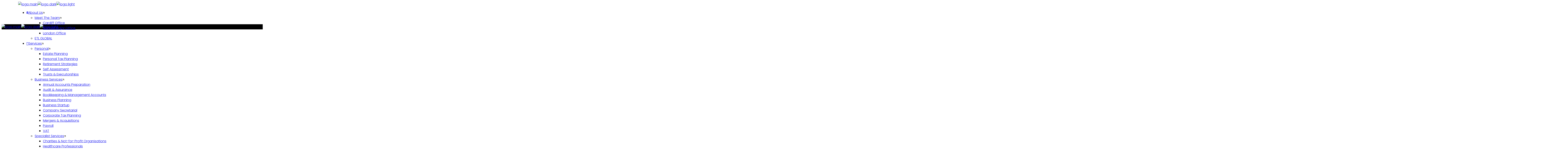

--- FILE ---
content_type: text/html; charset=UTF-8
request_url: https://www.carstonetl.com/
body_size: 56156
content:
<!DOCTYPE html>
<html lang="en-GB">
<head>
	<meta charset="UTF-8">
	<meta name="viewport" content="width=device-width, initial-scale=1, user-scalable=yes">

	<meta name='robots' content='index, follow, max-image-preview:large, max-snippet:-1, max-video-preview:-1' />
	<style>img:is([sizes="auto" i], [sizes^="auto," i]) { contain-intrinsic-size: 3000px 1500px }</style>
	
	<!-- This site is optimized with the Yoast SEO Premium plugin v26.0 (Yoast SEO v26.0) - https://yoast.com/wordpress/plugins/seo/ -->
	<title>Chartered Accountants in Cardiff and London | Carston ETL</title>
	<meta name="description" content="Chartered Accountants in Cardiff and London. Get to know our story, values and range of services. Explore tools, guides, insights and securely manage your payments." />
	<link rel="canonical" href="https://www.carstonetl.com/" />
	<meta property="og:locale" content="en_GB" />
	<meta property="og:type" content="website" />
	<meta property="og:title" content="Chartered Accountants in Cardiff and London" />
	<meta property="og:description" content="Chartered Accountants in Cardiff and London. Get to know our story, values and range of services. Explore tools, guides, insights and securely manage your payments." />
	<meta property="og:url" content="https://www.carstonetl.com/" />
	<meta property="og:site_name" content="carstonetl.com" />
	<meta property="article:modified_time" content="2025-10-21T14:14:56+00:00" />
	<meta property="og:image" content="https://www.carstonetl.com/wp-content/uploads/2024/10/Homepage-swiper-About-1.png" />
	<meta name="twitter:card" content="summary_large_image" />
	<meta name="twitter:site" content="@CarstonETL" />
	<script type="application/ld+json" class="yoast-schema-graph">{"@context":"https://schema.org","@graph":[{"@type":"WebPage","@id":"https://www.carstonetl.com/","url":"https://www.carstonetl.com/","name":"Chartered Accountants in Cardiff and London | Carston ETL","isPartOf":{"@id":"https://www.carstonetl.com/#website"},"about":{"@id":"https://www.carstonetl.com/#organization"},"primaryImageOfPage":{"@id":"https://www.carstonetl.com/#primaryimage"},"image":{"@id":"https://www.carstonetl.com/#primaryimage"},"thumbnailUrl":"https://www.carstonetl.com/wp-content/uploads/2024/10/Homepage-swiper-About-1.png","datePublished":"2024-08-12T15:55:26+00:00","dateModified":"2025-10-21T14:14:56+00:00","description":"Chartered Accountants in Cardiff and London. Get to know our story, values and range of services. Explore tools, guides, insights and securely manage your payments.","breadcrumb":{"@id":"https://www.carstonetl.com/#breadcrumb"},"inLanguage":"en-GB","potentialAction":[{"@type":"ReadAction","target":["https://www.carstonetl.com/"]}]},{"@type":"ImageObject","inLanguage":"en-GB","@id":"https://www.carstonetl.com/#primaryimage","url":"https://www.carstonetl.com/wp-content/uploads/2024/10/Homepage-swiper-About-1.png","contentUrl":"https://www.carstonetl.com/wp-content/uploads/2024/10/Homepage-swiper-About-1.png","width":1080,"height":960},{"@type":"BreadcrumbList","@id":"https://www.carstonetl.com/#breadcrumb","itemListElement":[{"@type":"ListItem","position":1,"name":"Home"}]},{"@type":"WebSite","@id":"https://www.carstonetl.com/#website","url":"https://www.carstonetl.com/","name":"www.carstonetl.com","description":"Leading Chartered Accountants providing expert guidance and innovative solutions","publisher":{"@id":"https://www.carstonetl.com/#organization"},"alternateName":"Carston ETL","potentialAction":[{"@type":"SearchAction","target":{"@type":"EntryPoint","urlTemplate":"https://www.carstonetl.com/?s={search_term_string}"},"query-input":{"@type":"PropertyValueSpecification","valueRequired":true,"valueName":"search_term_string"}}],"inLanguage":"en-GB"},{"@type":"Organization","@id":"https://www.carstonetl.com/#organization","name":"Carston ETL","url":"https://www.carstonetl.com/","logo":{"@type":"ImageObject","inLanguage":"en-GB","@id":"https://www.carstonetl.com/#/schema/logo/image/","url":"https://www.carstonetl.com/wp-content/uploads/2024/10/Carston-ETL-Logo-small-1.jpg","contentUrl":"https://www.carstonetl.com/wp-content/uploads/2024/10/Carston-ETL-Logo-small-1.jpg","width":400,"height":100,"caption":"Carston ETL"},"image":{"@id":"https://www.carstonetl.com/#/schema/logo/image/"},"sameAs":["https://x.com/CarstonETL","https://www.linkedin.com/company/carston-etl/"]}]}</script>
	<!-- / Yoast SEO Premium plugin. -->


<link rel='dns-prefetch' href='//www.googletagmanager.com' />
<link rel='dns-prefetch' href='//leroux.qodeinteractive.com' />
<link rel='dns-prefetch' href='//fonts.googleapis.com' />
<link rel="alternate" type="application/rss+xml" title="carstonetl.com &raquo; Feed" href="https://www.carstonetl.com/feed/" />
<script type="text/javascript">
/* <![CDATA[ */
window._wpemojiSettings = {"baseUrl":"https:\/\/s.w.org\/images\/core\/emoji\/15.0.3\/72x72\/","ext":".png","svgUrl":"https:\/\/s.w.org\/images\/core\/emoji\/15.0.3\/svg\/","svgExt":".svg","source":{"concatemoji":"https:\/\/www.carstonetl.com\/wp-includes\/js\/wp-emoji-release.min.js?ver=3f767ad4cffaefab936f4bbd417ff58e"}};
/*! This file is auto-generated */
!function(i,n){var o,s,e;function c(e){try{var t={supportTests:e,timestamp:(new Date).valueOf()};sessionStorage.setItem(o,JSON.stringify(t))}catch(e){}}function p(e,t,n){e.clearRect(0,0,e.canvas.width,e.canvas.height),e.fillText(t,0,0);var t=new Uint32Array(e.getImageData(0,0,e.canvas.width,e.canvas.height).data),r=(e.clearRect(0,0,e.canvas.width,e.canvas.height),e.fillText(n,0,0),new Uint32Array(e.getImageData(0,0,e.canvas.width,e.canvas.height).data));return t.every(function(e,t){return e===r[t]})}function u(e,t,n){switch(t){case"flag":return n(e,"\ud83c\udff3\ufe0f\u200d\u26a7\ufe0f","\ud83c\udff3\ufe0f\u200b\u26a7\ufe0f")?!1:!n(e,"\ud83c\uddfa\ud83c\uddf3","\ud83c\uddfa\u200b\ud83c\uddf3")&&!n(e,"\ud83c\udff4\udb40\udc67\udb40\udc62\udb40\udc65\udb40\udc6e\udb40\udc67\udb40\udc7f","\ud83c\udff4\u200b\udb40\udc67\u200b\udb40\udc62\u200b\udb40\udc65\u200b\udb40\udc6e\u200b\udb40\udc67\u200b\udb40\udc7f");case"emoji":return!n(e,"\ud83d\udc26\u200d\u2b1b","\ud83d\udc26\u200b\u2b1b")}return!1}function f(e,t,n){var r="undefined"!=typeof WorkerGlobalScope&&self instanceof WorkerGlobalScope?new OffscreenCanvas(300,150):i.createElement("canvas"),a=r.getContext("2d",{willReadFrequently:!0}),o=(a.textBaseline="top",a.font="600 32px Arial",{});return e.forEach(function(e){o[e]=t(a,e,n)}),o}function t(e){var t=i.createElement("script");t.src=e,t.defer=!0,i.head.appendChild(t)}"undefined"!=typeof Promise&&(o="wpEmojiSettingsSupports",s=["flag","emoji"],n.supports={everything:!0,everythingExceptFlag:!0},e=new Promise(function(e){i.addEventListener("DOMContentLoaded",e,{once:!0})}),new Promise(function(t){var n=function(){try{var e=JSON.parse(sessionStorage.getItem(o));if("object"==typeof e&&"number"==typeof e.timestamp&&(new Date).valueOf()<e.timestamp+604800&&"object"==typeof e.supportTests)return e.supportTests}catch(e){}return null}();if(!n){if("undefined"!=typeof Worker&&"undefined"!=typeof OffscreenCanvas&&"undefined"!=typeof URL&&URL.createObjectURL&&"undefined"!=typeof Blob)try{var e="postMessage("+f.toString()+"("+[JSON.stringify(s),u.toString(),p.toString()].join(",")+"));",r=new Blob([e],{type:"text/javascript"}),a=new Worker(URL.createObjectURL(r),{name:"wpTestEmojiSupports"});return void(a.onmessage=function(e){c(n=e.data),a.terminate(),t(n)})}catch(e){}c(n=f(s,u,p))}t(n)}).then(function(e){for(var t in e)n.supports[t]=e[t],n.supports.everything=n.supports.everything&&n.supports[t],"flag"!==t&&(n.supports.everythingExceptFlag=n.supports.everythingExceptFlag&&n.supports[t]);n.supports.everythingExceptFlag=n.supports.everythingExceptFlag&&!n.supports.flag,n.DOMReady=!1,n.readyCallback=function(){n.DOMReady=!0}}).then(function(){return e}).then(function(){var e;n.supports.everything||(n.readyCallback(),(e=n.source||{}).concatemoji?t(e.concatemoji):e.wpemoji&&e.twemoji&&(t(e.twemoji),t(e.wpemoji)))}))}((window,document),window._wpemojiSettings);
/* ]]> */
</script>
<link rel='stylesheet' id='animate-css' href='https://www.carstonetl.com/wp-content/plugins/qi-blocks/assets/css/plugins/animate/animate.min.css?ver=4.1.1' type='text/css' media='all' />
<style id='cf-frontend-style-inline-css' type='text/css'>
@font-face {
	font-family: 'DinPro Bold';
	font-weight: 700;
	src: url('https://carstonetl.com/wp-content/uploads/2024/08/DINPro-Bold_13934.woff') format('woff');
}
@font-face {
	font-family: 'Mont Bold';
	font-weight: 700;
	src: url('https://carstonetl.com/wp-content/uploads/2024/04/Mont-Bold.woff2') format('woff2');
}
</style>
<link rel='stylesheet' id='elegant-icons-css' href='https://www.carstonetl.com/wp-content/plugins/leroux-core/inc/icons/elegant-icons/assets/css/elegant-icons.min.css?ver=3f767ad4cffaefab936f4bbd417ff58e' type='text/css' media='all' />
<link rel='stylesheet' id='font-awesome-css' href='https://www.carstonetl.com/wp-content/plugins/leroux-core/inc/icons/font-awesome/assets/css/all.min.css?ver=3f767ad4cffaefab936f4bbd417ff58e' type='text/css' media='all' />
<style id='font-awesome-inline-css' type='text/css'>
[data-font="FontAwesome"]:before {font-family: 'FontAwesome' !important;content: attr(data-icon) !important;speak: none !important;font-weight: normal !important;font-variant: normal !important;text-transform: none !important;line-height: 1 !important;font-style: normal !important;-webkit-font-smoothing: antialiased !important;-moz-osx-font-smoothing: grayscale !important;}
</style>
<link rel='stylesheet' id='ionicons-css' href='https://www.carstonetl.com/wp-content/plugins/leroux-core/inc/icons/ionicons/assets/css/ionicons.min.css?ver=3f767ad4cffaefab936f4bbd417ff58e' type='text/css' media='all' />
<style id='wp-emoji-styles-inline-css' type='text/css'>

	img.wp-smiley, img.emoji {
		display: inline !important;
		border: none !important;
		box-shadow: none !important;
		height: 1em !important;
		width: 1em !important;
		margin: 0 0.07em !important;
		vertical-align: -0.1em !important;
		background: none !important;
		padding: 0 !important;
	}
</style>
<style id='classic-theme-styles-inline-css' type='text/css'>
/*! This file is auto-generated */
.wp-block-button__link{color:#fff;background-color:#32373c;border-radius:9999px;box-shadow:none;text-decoration:none;padding:calc(.667em + 2px) calc(1.333em + 2px);font-size:1.125em}.wp-block-file__button{background:#32373c;color:#fff;text-decoration:none}
</style>
<link rel='stylesheet' id='contact-form-7-css' href='https://www.carstonetl.com/wp-content/plugins/contact-form-7/includes/css/styles.css?ver=6.1.2' type='text/css' media='all' />
<style id='contact-form-7-inline-css' type='text/css'>
.wpcf7 .wpcf7-recaptcha iframe {margin-bottom: 0;}.wpcf7 .wpcf7-recaptcha[data-align="center"] > div {margin: 0 auto;}.wpcf7 .wpcf7-recaptcha[data-align="right"] > div {margin: 0 0 0 auto;}
</style>
<link rel='stylesheet' id='qi-blocks-grid-css' href='https://www.carstonetl.com/wp-content/plugins/qi-blocks/assets/dist/grid.css?ver=1.4.4' type='text/css' media='all' />
<link rel='stylesheet' id='qi-blocks-main-css' href='https://www.carstonetl.com/wp-content/plugins/qi-blocks/assets/dist/main.css?ver=1.4.4' type='text/css' media='all' />
<style id='qi-blocks-main-inline-css' type='text/css'>
body  .qodef-widget-block-1ba4ce7a .qi-block-single-image{text-align: left;} body  .qodef-widget-block-1ba4ce7a .qi-block-single-image img, .qodef-widget-block-1ba4ce7a .qi-block-single-image svg{width: 50%;} body  .qodef-widget-block-f2fa37e2 .qi-block-single-image img, .qodef-widget-block-f2fa37e2 .qi-block-single-image svg{width: 50%;max-width: 50%;} body  .qodef-widget-block-0516608c .qi-block-section-title .qodef-m-title{color: rgba(133,151,155,1);margin-top: 0px;margin-right: 0px;margin-bottom: 16px;margin-left: 0px;} body  .qodef-widget-block-b8865a4b .qi-block-section-title .qodef-m-title{color: rgba(133,151,155,1);margin-top: 0px;margin-right: 0px;margin-bottom: 16px;margin-left: 0px;} body  .qodef-widget-block-9f295275 .qi-block-section-title .qodef-m-title{color: rgba(133,151,155,1);margin-top: 0px;margin-right: 0px;margin-bottom: 16px;margin-left: 0px;} body  .qodef-widget-block-978b67f7 .qi-block-section-title .qodef-m-title{color: rgba(133,151,155,1);margin-top: 0px;margin-right: 0px;margin-bottom: 16px;margin-left: 0px;}
</style>
<style id='woocommerce-inline-inline-css' type='text/css'>
.woocommerce form .form-row .required { visibility: visible; }
</style>
<link rel='stylesheet' id='qi-addons-for-elementor-grid-style-css' href='https://www.carstonetl.com/wp-content/plugins/qi-addons-for-elementor/assets/css/grid.min.css?ver=1.9.5' type='text/css' media='all' />
<link rel='stylesheet' id='qi-addons-for-elementor-helper-parts-style-css' href='https://www.carstonetl.com/wp-content/plugins/qi-addons-for-elementor/assets/css/helper-parts.min.css?ver=1.9.5' type='text/css' media='all' />
<link rel='stylesheet' id='qi-addons-for-elementor-style-css' href='https://www.carstonetl.com/wp-content/plugins/qi-addons-for-elementor/assets/css/main.min.css?ver=1.9.5' type='text/css' media='all' />
<link rel='stylesheet' id='perfect-scrollbar-css' href='https://www.carstonetl.com/wp-content/plugins/leroux-core/assets/plugins/perfect-scrollbar/perfect-scrollbar.css?ver=3f767ad4cffaefab936f4bbd417ff58e' type='text/css' media='all' />
<link rel='stylesheet' id='swiper-css' href='https://www.carstonetl.com/wp-content/plugins/qi-addons-for-elementor/assets/plugins/swiper/8.4.5/swiper.min.css?ver=8.4.5' type='text/css' media='all' />
<link rel='stylesheet' id='leroux-main-css' href='https://www.carstonetl.com/wp-content/themes/leroux/assets/css/main.min.css?ver=3f767ad4cffaefab936f4bbd417ff58e' type='text/css' media='all' />
<link rel='stylesheet' id='leroux-core-style-css' href='https://www.carstonetl.com/wp-content/plugins/leroux-core/assets/css/leroux-core.min.css?ver=3f767ad4cffaefab936f4bbd417ff58e' type='text/css' media='all' />
<link rel='stylesheet' id='qode-quick-view-for-woocommerce-main-css' href='https://www.carstonetl.com/wp-content/plugins/qode-quick-view-for-woocommerce/assets/css/main.min.css?ver=1.1.2' type='text/css' media='all' />
<link rel='stylesheet' id='qode-wishlist-for-woocommerce-main-css' href='https://www.carstonetl.com/wp-content/plugins/qode-wishlist-for-woocommerce/assets/css/main.min.css?ver=1.2.7' type='text/css' media='all' />
<link rel='stylesheet' id='woonp-frontend-css' href='https://www.carstonetl.com/wp-content/plugins/wpc-name-your-price/assets/css/frontend.css?ver=2.2.0' type='text/css' media='all' />
<link rel='stylesheet' id='brands-styles-css' href='https://www.carstonetl.com/wp-content/plugins/woocommerce/assets/css/brands.css?ver=10.2.2' type='text/css' media='all' />
<link rel='stylesheet' id='leroux-child-style-css' href='https://www.carstonetl.com/wp-content/themes/leroux-child/style.css?ver=3f767ad4cffaefab936f4bbd417ff58e' type='text/css' media='all' />
<link rel='stylesheet' id='new-swiper-css-css' href='https://leroux.qodeinteractive.com/wp-content/plugins/qi-blocks/inc/slider/assets/plugins/5.4.5/swiper.min.css?ver=5.4.5' type='text/css' media='all' />
<link rel='stylesheet' id='leroux-google-fonts-css' href='https://fonts.googleapis.com/css?family=DM+Sans%3A300%2C400%2C400i%2C500%2C600%2C700%7CHeebo%3A300%2C400%2C400i%2C500%2C600%2C700%7CPoppins%3A300%2C400%2C400i%2C500%2C600%2C700&#038;subset=latin-ext&#038;display=swap&#038;ver=1.0.0' type='text/css' media='all' />
<link rel='stylesheet' id='leroux-style-css' href='https://www.carstonetl.com/wp-content/themes/leroux/style.css?ver=3f767ad4cffaefab936f4bbd417ff58e' type='text/css' media='all' />
<style id='leroux-style-inline-css' type='text/css'>
#qodef-page-outer { margin-top: -110px;}@media only screen and (max-width: 1024px) { #qodef-page-outer { margin-top: -70px;}}#qodef-page-footer-top-area-inner { padding-bottom: 10px;}#qodef-page-footer-bottom-area { background-color: rgb(19,25,26);}#qodef-page-footer-bottom-area-inner { padding-top: 0px;padding-bottom: 90px;}#qodef-page-footer-copyright-area { background-color: rgb(19,25,26);}.qodef-fullscreen-menu > ul > li > a { font-size: 20px;}body { background-color: rgb(255,255,255);}#qodef-page-inner { padding: 0px 0px 0px 0px;}@media only screen and (max-width: 1024px) { #qodef-page-inner { padding: 0px 0px 0px 0px;}}:root { --qode-main-color: rgb(227,6,19);}.qodef-header-sticky .qodef-header-sticky-inner { padding-left: 42px 10px 42px 10px;padding-right: 42px 10px 42px 10px;}#qodef-top-area { background-color: rgba(0,0,0,0.25);}#qodef-top-area-inner { height: 40px;padding-left: 80px;padding-right: 80px;}#qodef-page-header .qodef-header-logo-link { height: 40px;}#qodef-page-mobile-header .qodef-mobile-header-opener, #qodef-page-mobile-header .qodef-fullscreen-menu-opener { color: rgb(255,255,255);}#qodef-page-mobile-header .qodef-mobile-header-opener:hover, #qodef-page-mobile-header .qodef-mobile-header-opener.qodef--opened, #qodef-page-mobile-header .qodef-fullscreen-menu-opener:hover, #qodef-page-mobile-header .qodef-fullscreen-menu-opener.qodef--opened { color: rgb(227,6,19);}#qodef-page-mobile-header .qodef-mobile-header-logo-link { height: 30px;}.qodef-header-navigation> ul > li > a { font-size: 16px;}.qodef-header-navigation> ul > li > a:hover { color: rgb(227,6,19);}.qodef-header-navigation> ul > li.current-menu-ancestor > a, .qodef-header-navigation> ul > li.current-menu-item > a { color: rgb(227,6,19);}.qodef-page-title { background-color: #20282d;}.qodef-page-title .qodef-m-content { padding-top: 110px;}.qodef-page-title .qodef-m-title { color: #ffffff;}@media only screen and (max-width: 1024px) { .qodef-page-title .qodef-m-content { padding-top: 70px;}}body { font-family: "Poppins";font-weight: 300;}h1, .qodef-h1 { font-family: "Poppins";font-weight: 400;}h2, .qodef-h2 { font-family: "Poppins";font-weight: 400;}h3, .qodef-h3 { font-family: "Poppins";font-weight: 400;}h4, .qodef-h4 { font-family: "Poppins";font-weight: 400;}h5, .qodef-h5 { font-family: "Poppins";font-weight: 400;}h6, .qodef-h6 { font-family: "Poppins";font-weight: 400;}.qodef-header--standard #qodef-page-header { height: 110px;background-color: #ffffff00;}.qodef-header--standard #qodef-page-header-inner { padding-left: 80px;padding-right: 80px;}.qodef-header--standard #qodef-page-header-inner:after { border-bottom-color: rgba(255,255,255,0.22);border-bottom-width: 1px;}.qodef-mobile-header--minimal #qodef-mobile-header-navigation .qodef-m-inner { background-color: rgb(0,0,0);}.qodef-mobile-header--minimal #qodef-page-mobile-header { background-color: rgb(0,0,0);}@media only screen and (max-width: 768px){p { font-size: 12px;}}@media only screen and (max-width: 680px){p { font-size: 12px;}}
</style>
<link rel='stylesheet' id='yith_wapo_front-css' href='https://www.carstonetl.com/wp-content/plugins/yith-woocommerce-product-add-ons/assets/css/front.css?ver=4.24.0' type='text/css' media='all' />
<style id='yith_wapo_front-inline-css' type='text/css'>
:root{--yith-wapo-required-option-color:#AF2323;--yith-wapo-checkbox-style:50%;--yith-wapo-color-swatch-style:2px;--yith-wapo-label-font-size:16px;--yith-wapo-description-font-size:12px;--yith-wapo-color-swatch-size:40px;--yith-wapo-block-padding:0px 0px 0px 0px ;--yith-wapo-block-background-color:#ffffff;--yith-wapo-accent-color-color:#03bfac;--yith-wapo-form-border-color-color:#7a7a7a;--yith-wapo-price-box-colors-text:#474747;--yith-wapo-price-box-colors-background:#ffffff;--yith-wapo-uploads-file-colors-background:#f3f3f3;--yith-wapo-uploads-file-colors-border:#c4c4c4;--yith-wapo-tooltip-colors-text:#ffffff;--yith-wapo-tooltip-colors-background:#03bfac;}
</style>
<link rel='stylesheet' id='dashicons-css' href='https://www.carstonetl.com/wp-includes/css/dashicons.min.css?ver=3f767ad4cffaefab936f4bbd417ff58e' type='text/css' media='all' />
<style id='dashicons-inline-css' type='text/css'>
[data-font="Dashicons"]:before {font-family: 'Dashicons' !important;content: attr(data-icon) !important;speak: none !important;font-weight: normal !important;font-variant: normal !important;text-transform: none !important;line-height: 1 !important;font-style: normal !important;-webkit-font-smoothing: antialiased !important;-moz-osx-font-smoothing: grayscale !important;}
</style>
<link rel='stylesheet' id='yith-plugin-fw-icon-font-css' href='https://www.carstonetl.com/wp-content/plugins/yith-woocommerce-product-add-ons/plugin-fw/assets/css/yith-icon.css?ver=4.7.4' type='text/css' media='all' />
<link rel='stylesheet' id='leroux-core-elementor-css' href='https://www.carstonetl.com/wp-content/plugins/leroux-core/inc/plugins/elementor/assets/css/elementor.min.css?ver=3f767ad4cffaefab936f4bbd417ff58e' type='text/css' media='all' />
<link rel='stylesheet' id='elementor-frontend-css' href='https://www.carstonetl.com/wp-content/plugins/elementor/assets/css/frontend.min.css?ver=3.32.3' type='text/css' media='all' />
<link rel='stylesheet' id='elementor-post-415-css' href='https://www.carstonetl.com/wp-content/uploads/elementor/css/post-415.css?ver=1762324595' type='text/css' media='all' />
<link rel='stylesheet' id='e-animation-fadeIn-css' href='https://www.carstonetl.com/wp-content/plugins/elementor/assets/lib/animations/styles/fadeIn.min.css?ver=3.32.3' type='text/css' media='all' />
<link rel='stylesheet' id='mediaelement-css' href='https://www.carstonetl.com/wp-includes/js/mediaelement/mediaelementplayer-legacy.min.css?ver=4.2.17' type='text/css' media='all' />
<link rel='stylesheet' id='wp-mediaelement-css' href='https://www.carstonetl.com/wp-includes/js/mediaelement/wp-mediaelement.min.css?ver=3f767ad4cffaefab936f4bbd417ff58e' type='text/css' media='all' />
<link rel='stylesheet' id='widget-spacer-css' href='https://www.carstonetl.com/wp-content/plugins/elementor/assets/css/widget-spacer.min.css?ver=3.32.3' type='text/css' media='all' />
<link rel='stylesheet' id='e-swiper-css' href='https://www.carstonetl.com/wp-content/plugins/elementor/assets/css/conditionals/e-swiper.min.css?ver=3.32.3' type='text/css' media='all' />
<link rel='stylesheet' id='elementor-post-11200-css' href='https://www.carstonetl.com/wp-content/uploads/elementor/css/post-11200.css?ver=1762324595' type='text/css' media='all' />
<link rel='stylesheet' id='elementor-gf-local-roboto-css' href='https://www.carstonetl.com/wp-content/uploads/elementor/google-fonts/css/roboto.css?ver=1747836281' type='text/css' media='all' />
<link rel='stylesheet' id='elementor-gf-local-robotoslab-css' href='https://www.carstonetl.com/wp-content/uploads/elementor/google-fonts/css/robotoslab.css?ver=1747836285' type='text/css' media='all' />
<script type="text/template" id="tmpl-variation-template">
	<div class="woocommerce-variation-description">{{{ data.variation.variation_description }}}</div>
	<div class="woocommerce-variation-price">{{{ data.variation.price_html }}}</div>
	<div class="woocommerce-variation-availability">{{{ data.variation.availability_html }}}</div>
</script>
<script type="text/template" id="tmpl-unavailable-variation-template">
	<p role="alert">Sorry, this product is unavailable. Please choose a different combination.</p>
</script>
<script type="text/javascript" src="https://www.carstonetl.com/wp-includes/js/jquery/jquery.min.js?ver=3.7.1" id="jquery-core-js"></script>
<script type="text/javascript" src="https://www.carstonetl.com/wp-includes/js/jquery/jquery-migrate.min.js?ver=3.4.1" id="jquery-migrate-js"></script>
<script type="text/javascript" id="3d-flip-book-client-locale-loader-js-extra">
/* <![CDATA[ */
var FB3D_CLIENT_LOCALE = {"ajaxurl":"https:\/\/www.carstonetl.com\/wp-admin\/admin-ajax.php","dictionary":{"Table of contents":"Table of contents","Close":"Close","Bookmarks":"Bookmarks","Thumbnails":"Thumbnails","Search":"Search","Share":"Share","Facebook":"Facebook","Twitter":"Twitter","Email":"Email","Play":"Play","Previous page":"Previous page","Next page":"Next page","Zoom in":"Zoom in","Zoom out":"Zoom out","Fit view":"Fit view","Auto play":"Auto play","Full screen":"Full screen","More":"More","Smart pan":"Smart pan","Single page":"Single page","Sounds":"Sounds","Stats":"Stats","Print":"Print","Download":"Download","Goto first page":"Goto first page","Goto last page":"Goto last page"},"images":"https:\/\/www.carstonetl.com\/wp-content\/plugins\/interactive-3d-flipbook-powered-physics-engine\/assets\/images\/","jsData":{"urls":[],"posts":{"ids_mis":[],"ids":[]},"pages":[],"firstPages":[],"bookCtrlProps":[],"bookTemplates":[]},"key":"3d-flip-book","pdfJS":{"pdfJsLib":"https:\/\/www.carstonetl.com\/wp-content\/plugins\/interactive-3d-flipbook-powered-physics-engine\/assets\/js\/pdf.min.js?ver=4.3.136","pdfJsWorker":"https:\/\/www.carstonetl.com\/wp-content\/plugins\/interactive-3d-flipbook-powered-physics-engine\/assets\/js\/pdf.worker.js?ver=4.3.136","stablePdfJsLib":"https:\/\/www.carstonetl.com\/wp-content\/plugins\/interactive-3d-flipbook-powered-physics-engine\/assets\/js\/stable\/pdf.min.js?ver=2.5.207","stablePdfJsWorker":"https:\/\/www.carstonetl.com\/wp-content\/plugins\/interactive-3d-flipbook-powered-physics-engine\/assets\/js\/stable\/pdf.worker.js?ver=2.5.207","pdfJsCMapUrl":"https:\/\/www.carstonetl.com\/wp-content\/plugins\/interactive-3d-flipbook-powered-physics-engine\/assets\/cmaps\/"},"cacheurl":"https:\/\/www.carstonetl.com\/wp-content\/uploads\/3d-flip-book\/cache\/","pluginsurl":"https:\/\/www.carstonetl.com\/wp-content\/plugins\/","pluginurl":"https:\/\/www.carstonetl.com\/wp-content\/plugins\/interactive-3d-flipbook-powered-physics-engine\/","thumbnailSize":{"width":"150","height":"150"},"version":"1.16.17"};
/* ]]> */
</script>
<script type="text/javascript" src="https://www.carstonetl.com/wp-content/plugins/interactive-3d-flipbook-powered-physics-engine/assets/js/client-locale-loader.js?ver=1.16.17" id="3d-flip-book-client-locale-loader-js" async="async" data-wp-strategy="async"></script>
<script type="text/javascript" src="https://www.carstonetl.com/wp-content/plugins/woocommerce/assets/js/jquery-blockui/jquery.blockUI.min.js?ver=2.7.0-wc.10.2.2" id="jquery-blockui-js" data-wp-strategy="defer"></script>
<script type="text/javascript" id="wc-add-to-cart-js-extra">
/* <![CDATA[ */
var wc_add_to_cart_params = {"ajax_url":"\/wp-admin\/admin-ajax.php","wc_ajax_url":"\/?wc-ajax=%%endpoint%%","i18n_view_cart":"View basket","cart_url":"https:\/\/www.carstonetl.com\/cart\/","is_cart":"","cart_redirect_after_add":"no"};
/* ]]> */
</script>
<script type="text/javascript" src="https://www.carstonetl.com/wp-content/plugins/woocommerce/assets/js/frontend/add-to-cart.min.js?ver=10.2.2" id="wc-add-to-cart-js" defer="defer" data-wp-strategy="defer"></script>
<script type="text/javascript" src="https://www.carstonetl.com/wp-content/plugins/woocommerce/assets/js/js-cookie/js.cookie.min.js?ver=2.1.4-wc.10.2.2" id="js-cookie-js" data-wp-strategy="defer"></script>
<script type="text/javascript" id="WCPAY_ASSETS-js-extra">
/* <![CDATA[ */
var wcpayAssets = {"url":"https:\/\/www.carstonetl.com\/wp-content\/plugins\/woocommerce-payments\/dist\/"};
/* ]]> */
</script>
<script type="text/javascript" src="https://www.carstonetl.com/wp-content/plugins/woocommerce/assets/js/select2/select2.full.min.js?ver=4.0.3-wc.10.2.2" id="select2-js" defer="defer" data-wp-strategy="defer"></script>
<script type="text/javascript" src="https://www.carstonetl.com/wp-includes/js/underscore.min.js?ver=1.13.7" id="underscore-js"></script>
<script type="text/javascript" id="wp-util-js-extra">
/* <![CDATA[ */
var _wpUtilSettings = {"ajax":{"url":"\/wp-admin\/admin-ajax.php"}};
/* ]]> */
</script>
<script type="text/javascript" src="https://www.carstonetl.com/wp-includes/js/wp-util.min.js?ver=3f767ad4cffaefab936f4bbd417ff58e" id="wp-util-js"></script>

<!-- Google tag (gtag.js) snippet added by Site Kit -->
<!-- Google Analytics snippet added by Site Kit -->
<script type="text/javascript" src="https://www.googletagmanager.com/gtag/js?id=GT-PZZSFL3F" id="google_gtagjs-js" async></script>
<script type="text/javascript" id="google_gtagjs-js-after">
/* <![CDATA[ */
window.dataLayer = window.dataLayer || [];function gtag(){dataLayer.push(arguments);}
gtag("set","linker",{"domains":["www.carstonetl.com"]});
gtag("js", new Date());
gtag("set", "developer_id.dZTNiMT", true);
gtag("config", "GT-PZZSFL3F");
 window._googlesitekit = window._googlesitekit || {}; window._googlesitekit.throttledEvents = []; window._googlesitekit.gtagEvent = (name, data) => { var key = JSON.stringify( { name, data } ); if ( !! window._googlesitekit.throttledEvents[ key ] ) { return; } window._googlesitekit.throttledEvents[ key ] = true; setTimeout( () => { delete window._googlesitekit.throttledEvents[ key ]; }, 5 ); gtag( "event", name, { ...data, event_source: "site-kit" } ); }; 
/* ]]> */
</script>
<script type="text/javascript" src="https://www.carstonetl.com/wp-content/themes/leroux/inc/justified-gallery/assets/js/plugins/jquery.justifiedGallery.min.js?ver=1" id="jquery-justified-gallery-js"></script>
<link rel="https://api.w.org/" href="https://www.carstonetl.com/wp-json/" /><link rel="alternate" title="JSON" type="application/json" href="https://www.carstonetl.com/wp-json/wp/v2/pages/11200" /><link rel="EditURI" type="application/rsd+xml" title="RSD" href="https://www.carstonetl.com/xmlrpc.php?rsd" />
<link rel="alternate" title="oEmbed (JSON)" type="application/json+oembed" href="https://www.carstonetl.com/wp-json/oembed/1.0/embed?url=https%3A%2F%2Fwww.carstonetl.com%2F" />
<link rel="alternate" title="oEmbed (XML)" type="text/xml+oembed" href="https://www.carstonetl.com/wp-json/oembed/1.0/embed?url=https%3A%2F%2Fwww.carstonetl.com%2F&#038;format=xml" />
<meta name="generator" content="Site Kit by Google 1.162.1" />	<noscript><style>.woocommerce-product-gallery{ opacity: 1 !important; }</style></noscript>
	<meta name="generator" content="Elementor 3.32.3; features: e_font_icon_svg, additional_custom_breakpoints; settings: css_print_method-external, google_font-enabled, font_display-swap">
			<style>
				.e-con.e-parent:nth-of-type(n+4):not(.e-lazyloaded):not(.e-no-lazyload),
				.e-con.e-parent:nth-of-type(n+4):not(.e-lazyloaded):not(.e-no-lazyload) * {
					background-image: none !important;
				}
				@media screen and (max-height: 1024px) {
					.e-con.e-parent:nth-of-type(n+3):not(.e-lazyloaded):not(.e-no-lazyload),
					.e-con.e-parent:nth-of-type(n+3):not(.e-lazyloaded):not(.e-no-lazyload) * {
						background-image: none !important;
					}
				}
				@media screen and (max-height: 640px) {
					.e-con.e-parent:nth-of-type(n+2):not(.e-lazyloaded):not(.e-no-lazyload),
					.e-con.e-parent:nth-of-type(n+2):not(.e-lazyloaded):not(.e-no-lazyload) * {
						background-image: none !important;
					}
				}
			</style>
			<meta name="generator" content="Powered by Slider Revolution 6.7.18 - responsive, Mobile-Friendly Slider Plugin for WordPress with comfortable drag and drop interface." />
<link rel="icon" href="https://www.carstonetl.com/wp-content/uploads/2024/08/ETL_Favicon_-100x100.png" sizes="32x32" />
<link rel="icon" href="https://www.carstonetl.com/wp-content/uploads/2024/08/ETL_Favicon_-300x300.png" sizes="192x192" />
<link rel="apple-touch-icon" href="https://www.carstonetl.com/wp-content/uploads/2024/08/ETL_Favicon_-300x300.png" />
<meta name="msapplication-TileImage" content="https://www.carstonetl.com/wp-content/uploads/2024/08/ETL_Favicon_-300x300.png" />
<script>function setREVStartSize(e){
			//window.requestAnimationFrame(function() {
				window.RSIW = window.RSIW===undefined ? window.innerWidth : window.RSIW;
				window.RSIH = window.RSIH===undefined ? window.innerHeight : window.RSIH;
				try {
					var pw = document.getElementById(e.c).parentNode.offsetWidth,
						newh;
					pw = pw===0 || isNaN(pw) || (e.l=="fullwidth" || e.layout=="fullwidth") ? window.RSIW : pw;
					e.tabw = e.tabw===undefined ? 0 : parseInt(e.tabw);
					e.thumbw = e.thumbw===undefined ? 0 : parseInt(e.thumbw);
					e.tabh = e.tabh===undefined ? 0 : parseInt(e.tabh);
					e.thumbh = e.thumbh===undefined ? 0 : parseInt(e.thumbh);
					e.tabhide = e.tabhide===undefined ? 0 : parseInt(e.tabhide);
					e.thumbhide = e.thumbhide===undefined ? 0 : parseInt(e.thumbhide);
					e.mh = e.mh===undefined || e.mh=="" || e.mh==="auto" ? 0 : parseInt(e.mh,0);
					if(e.layout==="fullscreen" || e.l==="fullscreen")
						newh = Math.max(e.mh,window.RSIH);
					else{
						e.gw = Array.isArray(e.gw) ? e.gw : [e.gw];
						for (var i in e.rl) if (e.gw[i]===undefined || e.gw[i]===0) e.gw[i] = e.gw[i-1];
						e.gh = e.el===undefined || e.el==="" || (Array.isArray(e.el) && e.el.length==0)? e.gh : e.el;
						e.gh = Array.isArray(e.gh) ? e.gh : [e.gh];
						for (var i in e.rl) if (e.gh[i]===undefined || e.gh[i]===0) e.gh[i] = e.gh[i-1];
											
						var nl = new Array(e.rl.length),
							ix = 0,
							sl;
						e.tabw = e.tabhide>=pw ? 0 : e.tabw;
						e.thumbw = e.thumbhide>=pw ? 0 : e.thumbw;
						e.tabh = e.tabhide>=pw ? 0 : e.tabh;
						e.thumbh = e.thumbhide>=pw ? 0 : e.thumbh;
						for (var i in e.rl) nl[i] = e.rl[i]<window.RSIW ? 0 : e.rl[i];
						sl = nl[0];
						for (var i in nl) if (sl>nl[i] && nl[i]>0) { sl = nl[i]; ix=i;}
						var m = pw>(e.gw[ix]+e.tabw+e.thumbw) ? 1 : (pw-(e.tabw+e.thumbw)) / (e.gw[ix]);
						newh =  (e.gh[ix] * m) + (e.tabh + e.thumbh);
					}
					var el = document.getElementById(e.c);
					if (el!==null && el) el.style.height = newh+"px";
					el = document.getElementById(e.c+"_wrapper");
					if (el!==null && el) {
						el.style.height = newh+"px";
						el.style.display = "block";
					}
				} catch(e){
					console.log("Failure at Presize of Slider:" + e)
				}
			//});
		  };</script>
		<style type="text/css" id="wp-custom-css">
			/* left align contact button no margin */
.parent-class:has(.left-align) {
	text-align: left!important;
}

/* Turn icon hover elements back to block to maintain position */
.icon-hover-row .qodef-icon-with-text.qodef-layout--top {
	display: block
}
/* Hide the icons on team */
.page-id-17660 .icon_info_alt:before {
	display: none;
}

.page-id-17959 .icon_info_alt:before {
	display: none;
}
.page-id-17965 .icon_info_alt:before {
	display: none;
}
.page-id-17570 .icon_info_alt:before {
	display: none;
}
.page-id-13710 .icon_info_alt:before {
	display: none;
}
	
/*  Swiper css vertical align */
.qodef-thumbnail-slider.qodef-layout--standard .qodef-m-right-inner {
	justify-content: normal;
}
.qodef-thumbnail-slider.qodef-layout--standard .qodef-m-thumbnails-holder {
	margin-bottom: 200px;
}

/* Blog single keep?*/   
.single-post .qodef-e-media-image::before {content: '';position: absolute;top: 0;left: 0;width: 100%;height: 100%;background-color: rgba(37, 41, 43, 0.8);z-index: 1;pointer-events: none;}   
.single-post .qodef-e-media-image {position: relative;}  


/* PAYMENT PAGE CSS */  
.woocommerce-product-gallery__image--placeholder {display: none!important;}  
#wapo-total-price-table {display: none!important;}  
#product-12930 input[type=text] {margin-bottom: 28px;border: rgba(112, 112, 112, 0.5) solid 1px;}  
#product-12930 .qodef-button.qodef-layout--outlined {color: black!important;border-color: black!important;font-weight: 500!important;margin-bottom: 30px;}  
#product-12930 .qodef-button.qodef-layout--outlined:hover {color: white!important;border-color: #e30613!important;font-weight: 500!important;}  
#product-12930 .qodef-theme-button, button[type=submit] {margin-bottom: 30px;}  
.page-id-14156 .qodef-qi-icon-with-text.qodef-layout--before-content {align-items: baseline;}  
.page-id-14156 h1.entry-title {display: none;}  
.page-id-14156 label {font-family: 'Poppins', sans-serif;color: #000000;}  
.page-id-14156 #product-12930 .qodef-button.qodef-layout--outlined {margin-top: 30px;}  
.page-id-14156 .price {display: none;}  
.page-id-14156 .required {color: #e30613;}  
.page-id-14156 #yith-wapo-container.yith-wapo-container.yith-wapo-form-style-theme {display: flex;flex-wrap: wrap;margin-left: -100px;}  
.page-id-14156 #yith-wapo-container.yith-wapo-container.yith-wapo-form-style-theme .yith-wapo-option.selection-multiple {flex: 1 1 calc(50% - 100px);margin-left: 100px;box-sizing: border-box;}  
.page-id-14156 .woonp.woonp-default.woonp-type-default {display: flex;flex-direction: column;align-items: flex-start;width: 100%;}  
.page-id-14156 .woonp.woonp-default.woonp-type-default label {margin-bottom: 5px;text-align: left;}  
.page-id-14156 .woonp.woonp-default.woonp-type-default input {width: 100%;padding: 10px;box-sizing: border-box;max-width: 100%;}  
.page-id-14156 .woonp.woonp-default.woonp-type-default input {width: calc(50% - 50px)!important;border: rgba(112, 112, 112, 0.5) solid 1px;}  
/* Remove spinners in Chrome, Safari, Edge, and Opera */  
input[type="number"]::-webkit-outer-spin-button,input[type="number"]::-webkit-inner-spin-button {-webkit-appearance: none;margin: 0;}  
/* Remove spinners in Firefox */  
input[type="number"] {-moz-appearance: textfield;}  
.g-recaptcha {max-width: 100%;height: auto;}  
/* FOOTER CSS */  
/* Socials */  
#qodef-page-footer .social_twitter, .qodef-content-full-width .social_linkedin_square {font-size: 0.8em;}  
#qodef-page-footer .qodef-icon-holder {width: 1.8em!important;height: 1.8em!important;}  
#qodef-page-footer .qodef-icon-holder .qodef-icon {line-height: 2.3em;}  
.qodef-social-icons-group .qodef-icon-holder {margin-right: 2px!important;}  
.qodef-icon-holder .qodef-icon:before {font-size: 12px;}  
.elementor-icon.elementor-social-icon {font-size: var(--icon-size, 25px);line-height: var(--icon-size, 25px);width: calc(var(--icon-size, 25px) + 2* var(--icon-padding, .5em));height: calc(var(--icon-size, 25px) + 2* var(--icon-padding, .5em));}  

/* Bottom links */
@media only screen and (min-width: 1025px) {
    #qodef-page-footer-copyright-area .qodef-grid.qodef-layout--columns.qodef-col-num--4>.qodef-grid-inner {
        grid-template-columns: 3.75fr 4.25fr 2fr;
    }
}

/* Carstonlogo */  
.wp-image-11246 {width: 100% !important;max-width: 1000% !important;margin-top: 50px;}

/* Footer layout */
#leroux_core_social_icons_group-5 {padding-left: 30px;}  
#leroux_core_social_icons_group-5 > h5 {margin-bottom: 24px!important;}  
#qodef-page-footer-bottom-area .qodef-content-full-width {padding-top: 82px;}  
#qodef-page-footer-bottom-area .widget a:hover {color: #e30613!important;}  
#qodef-page-footer-copyright-area .qi-block-single-image .qodef-m-image img {width: 407px;max-width: 407px;}  
#qodef-page-footer-bottom-area .qodef-grid.qodef-layout--columns.qodef-col-num--4 > .qodef-grid-inner {display: grid;grid-template-columns: calc(35% + 30px) 1fr 12%;column-gap: 30px;}  
#qodef-page-footer-bottom-area .qodef-grid.qodef-layout--columns.qodef-col-num--4.qodef-forty-sixty>.qodef-grid-inner {grid-template-columns: 36% 20% 20% 14%;text-wrap: balance;}  
#qodef-page-footer-top-area .qodef-grid.qodef-layout--columns.qodef-col-num--2.qodef-predefined>.qodef-grid-inner {grid-template-columns: 36% 40% 20%;}  
#qodef-page-footer-bottom-area .qodef-content-full-width .qodef-separator {display: none;}  
#qodef-page-footer-bottom-area #block-75 {padding-left: 30px!important;}  
#qodef-page-footer-copyright-area #block-51 {text-align: right;}  
#qodef-page-footer-copyright-area .qodef-grid>.qodef-grid-inner {column-gap: 0;box-sizing: border-box;}  
#qodef-page-footer-copyright-area .qodef-grid-inner > :nth-child(2) {display: none;}  
/* Tablet footer */
@media only screen and (min-width: 768px) and (max-width: 1024px) {
    #qodef-page-footer-bottom-area .qodef-grid.qodef-layout--columns.qodef-col-num--4.qodef-forty-sixty > .qodef-grid-inner {
        display: grid;
        grid-template-columns: 100%; 
        grid-auto-rows: auto; 
    }


    #qodef-page-footer-bottom-area .qodef-grid.qodef-layout--columns.qodef-col-num--4.qodef-forty-sixty > .qodef-grid-inner > *:nth-child(3) {
        grid-column: span 1;
    }

    #qodef-page-footer-bottom-area .qodef-grid.qodef-layout--columns.qodef-col-num--4.qodef-forty-sixty > .qodef-grid-inner > *:nth-child(4) {
        grid-column: 1 / -1;
    }
	.wp-image-11246 {
		width: 50%!important;
		max-width: 50%!important;
	}

#qodef-content-bottom-inner .menu-content-bottom-container {
    display: block;
}

#qodef-content-bottom-inner .menu {
    display: block!important;
    padding: 0;
    margin: 0;
    list-style: none; 
}

#qodef-content-bottom-inner .menu li {
    display: block!important;
    margin-bottom: 10px;
}
#qodef-content-bottom-inner .menu li a {
    display: block!important;
    text-decoration: none; 
    padding: 5px 0; 
}
#qodef-content-bottom #qodef-content-bottom-inner .qodef-grid-inner .qodef-grid-item>.widget ul li {
	margin: 0;
	}
	#qodef-content-bottom #qodef-content-bottom-inner .qodef-grid-inner {
		gap: 0;
	}
	
/* Bottom row	 */
	#qodef-page-footer-copyright-area #qodef-page-footer-copyright-area-inner .qodef-grid.qodef-col-num--4>.qodef-grid-inner {
		display: block;
	}
	#qodef-page-footer-copyright-area #qodef-page-footer-copyright-area-inner .qodef-grid.qodef-col-num--4>.qodef-grid-inner .qodef-grid-item:nth-child(3) {
		margin: 20px 0 20px 0;
	}
}




/* MOBILE */  
@media only screen and (max-width: 767px) { #block-81 > div{
	display: grid!important;
	}
#qodef-page-footer-copyright-area .qodef-grid.qodef-layout--columns.qodef-col-num--4>.qodef-grid-inner {grid-template-columns: 1fr;}  
#qodef-page-footer-bottom-area .qodef-grid.qodef-layout--columns.qodef-col-num--4.qodef-forty-sixty>.qodef-grid-inner {grid-template-columns: 1fr;text-wrap: balance;}  
#qodef-page-footer-top-area .qodef-grid.qodef-layout--columns.qodef-col-num--2.qodef-predefined>.qodef-grid-inner {grid-template-columns: 1fr;}  
.services-toggles h2 {font-size: 34px;}  
/* Hide underline on mobile menu */  
#qodef-page-mobile-header-inner {border-bottom: 0;}  
/* Services mobile */  
.qodef-horizontal-accordion-showcase-responsive .qodef-m-header .qodef-m-title:before {color: #3C3C3B;}  
.qodef-horizontal-accordion-showcase-responsive .qodef-m-header .qodef-m-title {color: white;}  
.qodef-horizontal-accordion-showcase-responsive .qodef-m-header.ui-state-active .qodef-m-title {color: white;}  
.qodef-horizontal-accordion-showcase-responsive .qodef-m-header.ui-state-active .qodef-m-arrow svg {stroke: #e30613;}  
.ui-state-active.qodef-m-arrow g {stroke: #e30613;}  
.qodef-horizontal-accordion-showcase-responsive .qodef-m-content .qodef-m-title {color: white;}  
.qodef-horizontal-accordion-showcase-responsive .qodef-m-content .qodef-m-description {color: white;}  
.ui-state-active g[data-name="Group 1633"] {stroke: #e30613;}  
.qodef-blog.qodef--list .qodef-blog-item .qodef-e-inner .entry-date.qodef-list-date {padding: 14px 18px 15px;row-gap: 2px;}  
.qodef-blog.qodef--list .qodef-blog-item .qodef-e-inner .entry-date.qodef-list-date .qodef-day {font-size: 20px;}  
.qodef-month {font-size: 18px;}  
	
/* Client pay mobile */  
.page-id-14156  #yith-wapo-container.yith-wapo-container.yith-wapo-form-style-theme {display: block;}  
.page-id-14156  .woonp.woonp-default.woonp-type-default input {width: 100%!important;}  
.page-id-14156  .e-con.e-grid>.e-con-inner {grid-template-rows: auto;}  
.elementor-14156 .elementor-element.elementor-element-c43fc08 {padding: 0;}  
.page-id-14156 #yith-wapo-container.yith-wapo-container.yith-wapo-form-style-theme {display: block;}  
	
/* FOOTER CSS */  
#qodef-page-footer-copyright-area .qi-block-single-image .qodef-m-image img {width: 100%;max-width: 100%;}  
	
	#qodef-content-bottom #qodef-content-bottom-inner .qodef-grid-inner .qodef-grid-item:first-child {
		margin-bottom: 0!important;
	}
	
/* Carstonlogo */  
.wp-image-11246 {width: 50%!important;max-width: 50%!important;padding-left: 0;}  
#leroux_core_social_icons_group-5 {padding-left: 0;}
}
		</style>
		</head>
<body data-rsssl=1 class="home page-template page-template-page-full-width page-template-page-full-width-php page page-id-11200 theme-leroux qi-blocks-1.4.4 qodef-gutenberg--no-touch qode-framework-1.2.3 woocommerce-no-js qodef-qi--no-touch qi-addons-for-elementor-1.9.5 qodef-back-to-top--enabled  qodef-fullscreen-menu-logo--light qodef-content-behind-header qodef-header--standard qodef-header-appearance--sticky qodef-header--transparent qodef-content--behind-header qodef-mobile-header--minimal qodef-mobile-header-appearance--sticky qodef-drop-down-second--full-width qodef-drop-down-second--default leroux-core-1.0.5 qode-quick-view-for-woocommerce-1.1.2 qqvfw--no-touch qode-wishlist-for-woocommerce-1.2.7 qwfw--no-touch leroux-child-1.0 leroux-1.3.1 qodef-content-grid-1300 qodef-header-standard--right qodef-search--covers-header elementor-default elementor-kit-415 elementor-page elementor-page-11200" itemscope itemtype="https://schema.org/WebPage">
	<a class="skip-link screen-reader-text" href="#qodef-page-content">Skip to the content</a>	<div id="qodef-page-wrapper" class="">
		<header id="qodef-page-header"  role="banner">
		<div id="qodef-page-header-inner" class=" qodef-skin--light">
		<a itemprop="url" class="qodef-header-logo-link qodef-height--set qodef-source--image" href="https://www.carstonetl.com/" rel="home">
	<img loading="lazy" width="2384" height="534" src="https://www.carstonetl.com/wp-content/uploads/2024/08/Carston-ETL-Logo-Primary_Web.png" class="qodef-header-logo-image qodef--main" alt="logo main" itemprop="image" srcset="https://www.carstonetl.com/wp-content/uploads/2024/08/Carston-ETL-Logo-Primary_Web.png 2384w, https://www.carstonetl.com/wp-content/uploads/2024/08/Carston-ETL-Logo-Primary_Web-300x67.png 300w, https://www.carstonetl.com/wp-content/uploads/2024/08/Carston-ETL-Logo-Primary_Web-1024x229.png 1024w, https://www.carstonetl.com/wp-content/uploads/2024/08/Carston-ETL-Logo-Primary_Web-768x172.png 768w, https://www.carstonetl.com/wp-content/uploads/2024/08/Carston-ETL-Logo-Primary_Web-1536x344.png 1536w, https://www.carstonetl.com/wp-content/uploads/2024/08/Carston-ETL-Logo-Primary_Web-2048x459.png 2048w, https://www.carstonetl.com/wp-content/uploads/2024/08/Carston-ETL-Logo-Primary_Web-600x134.png 600w" sizes="(max-width: 2384px) 100vw, 2384px" /><img loading="lazy" width="2384" height="534" src="https://www.carstonetl.com/wp-content/uploads/2024/08/Carston-ETL-Logo-Primary_Web.png" class="qodef-header-logo-image qodef--dark" alt="logo dark" itemprop="image" srcset="https://www.carstonetl.com/wp-content/uploads/2024/08/Carston-ETL-Logo-Primary_Web.png 2384w, https://www.carstonetl.com/wp-content/uploads/2024/08/Carston-ETL-Logo-Primary_Web-300x67.png 300w, https://www.carstonetl.com/wp-content/uploads/2024/08/Carston-ETL-Logo-Primary_Web-1024x229.png 1024w, https://www.carstonetl.com/wp-content/uploads/2024/08/Carston-ETL-Logo-Primary_Web-768x172.png 768w, https://www.carstonetl.com/wp-content/uploads/2024/08/Carston-ETL-Logo-Primary_Web-1536x344.png 1536w, https://www.carstonetl.com/wp-content/uploads/2024/08/Carston-ETL-Logo-Primary_Web-2048x459.png 2048w, https://www.carstonetl.com/wp-content/uploads/2024/08/Carston-ETL-Logo-Primary_Web-600x134.png 600w" sizes="(max-width: 2384px) 100vw, 2384px" /><img loading="lazy" width="2384" height="534" src="https://www.carstonetl.com/wp-content/uploads/2024/08/Carston-ETL-Logo-Primary_Web-White.png" class="qodef-header-logo-image qodef--light" alt="logo light" itemprop="image" srcset="https://www.carstonetl.com/wp-content/uploads/2024/08/Carston-ETL-Logo-Primary_Web-White.png 2384w, https://www.carstonetl.com/wp-content/uploads/2024/08/Carston-ETL-Logo-Primary_Web-White-300x67.png 300w, https://www.carstonetl.com/wp-content/uploads/2024/08/Carston-ETL-Logo-Primary_Web-White-1024x229.png 1024w, https://www.carstonetl.com/wp-content/uploads/2024/08/Carston-ETL-Logo-Primary_Web-White-768x172.png 768w, https://www.carstonetl.com/wp-content/uploads/2024/08/Carston-ETL-Logo-Primary_Web-White-1536x344.png 1536w, https://www.carstonetl.com/wp-content/uploads/2024/08/Carston-ETL-Logo-Primary_Web-White-2048x459.png 2048w, https://www.carstonetl.com/wp-content/uploads/2024/08/Carston-ETL-Logo-Primary_Web-White-600x134.png 600w" sizes="(max-width: 2384px) 100vw, 2384px" /></a>
	<nav class="qodef-header-navigation" role="navigation" aria-label="Top Menu">
		<ul id="menu-main-carston-etl-menu-1" class="menu"><li class="menu-item menu-item-type-post_type menu-item-object-page menu-item-has-children menu-item-13802 qodef-menu-item--narrow"><a href="https://www.carstonetl.com/about-us-carston-etl/"><span class="qodef-icon-font-awesome fa fa-magnifying-glass qodef-menu-item-icon" ></span><span class="qodef-menu-item-text">About Us</span></a><svg class="qodef-svg--menu-arrow qodef-menu-item-arrow" xmlns="http://www.w3.org/2000/svg" width="7.8" height="7.8" viewBox="0 0 7.8 7.8"><g fill="none" stroke="currentColor"><path d="m.4 7.4 7-7"/><path d="M.4.5h6.9"/><path d="M7.3 7.4V.5"/></g></svg>
<div class="qodef-drop-down-second"><div class="qodef-drop-down-second-inner"><ul class="sub-menu">
	<li class="menu-item menu-item-type-post_type menu-item-object-page menu-item-has-children menu-item-17602"><a href="https://www.carstonetl.com/about-us-carston-etl/meet-the-team-carston/"><span class="qodef-menu-item-text">Meet The Team</span></a><svg class="qodef-svg--menu-arrow qodef-menu-item-arrow" xmlns="http://www.w3.org/2000/svg" width="7.8" height="7.8" viewBox="0 0 7.8 7.8"><g fill="none" stroke="currentColor"><path d="m.4 7.4 7-7"/><path d="M.4.5h6.9"/><path d="M7.3 7.4V.5"/></g></svg>
	<ul class="sub-menu">
		<li class="menu-item menu-item-type-post_type menu-item-object-page menu-item-17743"><a href="https://www.carstonetl.com/about-us-carston-etl/cardiff-team/"><span class="qodef-menu-item-text">Cardiff Office</span></a></li>
		<li class="menu-item menu-item-type-post_type menu-item-object-page menu-item-17964"><a href="https://www.carstonetl.com/about-us-carston-etl/llantwit-major-team/"><span class="qodef-menu-item-text">Llantwit Major Office</span></a></li>
		<li class="menu-item menu-item-type-post_type menu-item-object-page menu-item-17988"><a href="https://www.carstonetl.com/about-us-carston-etl/london-team/"><span class="qodef-menu-item-text">London Office</span></a></li>
	</ul>
</li>
	<li class="menu-item menu-item-type-custom menu-item-object-custom menu-item-13805"><a href="https://www.etl-global.com/"><span class="qodef-menu-item-text">ETL GLOBAL</span></a></li>
</ul></div></div>
</li>
<li class="menu-item menu-item-type-post_type menu-item-object-page menu-item-has-children menu-item-13686 qodef-menu-item--narrow"><a href="https://www.carstonetl.com/services/"><span class="qodef-icon-font-awesome fab fa-servicestack qodef-menu-item-icon" ></span><span class="qodef-menu-item-text">Services</span></a><svg class="qodef-svg--menu-arrow qodef-menu-item-arrow" xmlns="http://www.w3.org/2000/svg" width="7.8" height="7.8" viewBox="0 0 7.8 7.8"><g fill="none" stroke="currentColor"><path d="m.4 7.4 7-7"/><path d="M.4.5h6.9"/><path d="M7.3 7.4V.5"/></g></svg>
<div class="qodef-drop-down-second"><div class="qodef-drop-down-second-inner"><ul class="sub-menu">
	<li class="menu-item menu-item-type-post_type menu-item-object-page menu-item-has-children menu-item-14113"><a href="https://www.carstonetl.com/services/personal/"><span class="qodef-menu-item-text">Personal</span></a><svg class="qodef-svg--menu-arrow qodef-menu-item-arrow" xmlns="http://www.w3.org/2000/svg" width="7.8" height="7.8" viewBox="0 0 7.8 7.8"><g fill="none" stroke="currentColor"><path d="m.4 7.4 7-7"/><path d="M.4.5h6.9"/><path d="M7.3 7.4V.5"/></g></svg>
	<ul class="sub-menu">
		<li class="menu-item menu-item-type-post_type menu-item-object-page menu-item-14611"><a href="https://www.carstonetl.com/estate-planning/"><span class="qodef-menu-item-text">Estate Planning</span></a></li>
		<li class="menu-item menu-item-type-post_type menu-item-object-page menu-item-15186"><a href="https://www.carstonetl.com/services/personal/personal-tax-planning/"><span class="qodef-menu-item-text">Personal Tax Planning</span></a></li>
		<li class="menu-item menu-item-type-post_type menu-item-object-page menu-item-15286"><a href="https://www.carstonetl.com/services/personal/retirement-strategies/"><span class="qodef-menu-item-text">Retirement Strategies</span></a></li>
		<li class="menu-item menu-item-type-post_type menu-item-object-page menu-item-14302"><a href="https://www.carstonetl.com/services/personal/self-assessment/"><span class="qodef-menu-item-text">Self Assessment</span></a></li>
		<li class="menu-item menu-item-type-post_type menu-item-object-page menu-item-15294"><a href="https://www.carstonetl.com/services/personal/trusts-and-executorships/"><span class="qodef-menu-item-text">Trusts &#038; Executorships</span></a></li>
	</ul>
</li>
	<li class="menu-item menu-item-type-post_type menu-item-object-page menu-item-has-children menu-item-14058"><a href="https://www.carstonetl.com/services/business/"><span class="qodef-menu-item-text">Business Services</span></a><svg class="qodef-svg--menu-arrow qodef-menu-item-arrow" xmlns="http://www.w3.org/2000/svg" width="7.8" height="7.8" viewBox="0 0 7.8 7.8"><g fill="none" stroke="currentColor"><path d="m.4 7.4 7-7"/><path d="M.4.5h6.9"/><path d="M7.3 7.4V.5"/></g></svg>
	<ul class="sub-menu">
		<li class="menu-item menu-item-type-post_type menu-item-object-page menu-item-19690"><a href="https://www.carstonetl.com/services/business/annual-accounts-preparation/"><span class="qodef-menu-item-text">Annual Accounts Preparation</span></a></li>
		<li class="menu-item menu-item-type-post_type menu-item-object-page menu-item-14905"><a href="https://www.carstonetl.com/services/business/audit-and-assurance/"><span class="qodef-menu-item-text">Audit &#038; Assurance</span></a></li>
		<li class="menu-item menu-item-type-post_type menu-item-object-page menu-item-15037"><a href="https://www.carstonetl.com/services/business/bookkeeping-and-management-accounts/"><span class="qodef-menu-item-text">Bookkeeping &#038; Management Accounts</span></a></li>
		<li class="menu-item menu-item-type-post_type menu-item-object-page menu-item-15074"><a href="https://www.carstonetl.com/services/business/business-planning/"><span class="qodef-menu-item-text">Business Planning</span></a></li>
		<li class="menu-item menu-item-type-post_type menu-item-object-page menu-item-15084"><a href="https://www.carstonetl.com/services/business/business-startup/"><span class="qodef-menu-item-text">Business Startup</span></a></li>
		<li class="menu-item menu-item-type-post_type menu-item-object-page menu-item-15093"><a href="https://www.carstonetl.com/services/business/company-secretarial/"><span class="qodef-menu-item-text">Company Secretarial</span></a></li>
		<li class="menu-item menu-item-type-post_type menu-item-object-page menu-item-15126"><a href="https://www.carstonetl.com/services/business/corporate-tax-planning/"><span class="qodef-menu-item-text">Corporate Tax Planning</span></a></li>
		<li class="menu-item menu-item-type-post_type menu-item-object-page menu-item-15137"><a href="https://www.carstonetl.com/services/business/mergers-acquisitions/"><span class="qodef-menu-item-text">Mergers &#038; Acquisitions</span></a></li>
		<li class="menu-item menu-item-type-post_type menu-item-object-page menu-item-15160"><a href="https://www.carstonetl.com/services/business/payroll/"><span class="qodef-menu-item-text">Payroll</span></a></li>
		<li class="menu-item menu-item-type-post_type menu-item-object-page menu-item-15167"><a href="https://www.carstonetl.com/services/business/vat/"><span class="qodef-menu-item-text">VAT</span></a></li>
	</ul>
</li>
	<li class="menu-item menu-item-type-post_type menu-item-object-page menu-item-has-children menu-item-14123"><a href="https://www.carstonetl.com/services/specialist/"><span class="qodef-menu-item-text">Specialist Services</span></a><svg class="qodef-svg--menu-arrow qodef-menu-item-arrow" xmlns="http://www.w3.org/2000/svg" width="7.8" height="7.8" viewBox="0 0 7.8 7.8"><g fill="none" stroke="currentColor"><path d="m.4 7.4 7-7"/><path d="M.4.5h6.9"/><path d="M7.3 7.4V.5"/></g></svg>
	<ul class="sub-menu">
		<li class="menu-item menu-item-type-post_type menu-item-object-page menu-item-16687"><a href="https://www.carstonetl.com/services/specialist/charities-and-not-for-profit-organisations/"><span class="qodef-menu-item-text">Charities &#038; Not-for-Profit Organisations</span></a></li>
		<li class="menu-item menu-item-type-post_type menu-item-object-page menu-item-19297"><a href="https://www.carstonetl.com/services/specialist/healthcare-professionals/"><span class="qodef-menu-item-text">Healthcare Professionals</span></a></li>
		<li class="menu-item menu-item-type-post_type menu-item-object-page menu-item-16707"><a href="https://www.carstonetl.com/services/specialist/pension-schemes/"><span class="qodef-menu-item-text">Pension Schemes</span></a></li>
		<li class="menu-item menu-item-type-post_type menu-item-object-page menu-item-19317"><a href="https://www.carstonetl.com/services/specialist/private-equity-sector/"><span class="qodef-menu-item-text">Private Equity Sector</span></a></li>
		<li class="menu-item menu-item-type-post_type menu-item-object-page menu-item-16715"><a href="https://www.carstonetl.com/services/specialist/solicitors/"><span class="qodef-menu-item-text">Solicitors</span></a></li>
		<li class="menu-item menu-item-type-post_type menu-item-object-page menu-item-16765"><a href="https://www.carstonetl.com/services/specialist/sports-and-entertainment/"><span class="qodef-menu-item-text">Sports &#038; Entertainment</span></a></li>
	</ul>
</li>
</ul></div></div>
</li>
<li class="menu-item menu-item-type-post_type menu-item-object-page menu-item-has-children menu-item-14151 qodef-menu-item--narrow"><a href="https://www.carstonetl.com/hub/"><span class="qodef-icon-font-awesome fa fa-circle-nodes qodef-menu-item-icon" ></span><span class="qodef-menu-item-text">Knowledge Hub</span></a><svg class="qodef-svg--menu-arrow qodef-menu-item-arrow" xmlns="http://www.w3.org/2000/svg" width="7.8" height="7.8" viewBox="0 0 7.8 7.8"><g fill="none" stroke="currentColor"><path d="m.4 7.4 7-7"/><path d="M.4.5h6.9"/><path d="M7.3 7.4V.5"/></g></svg>
<div class="qodef-drop-down-second"><div class="qodef-drop-down-second-inner"><ul class="sub-menu">
	<li class="menu-item menu-item-type-custom menu-item-object-custom menu-item-13405"><a href="/publications/"><span class="qodef-menu-item-text">Publications</span></a></li>
	<li class="menu-item menu-item-type-post_type menu-item-object-page menu-item-12703"><a href="https://www.carstonetl.com/latest-news/"><span class="qodef-menu-item-text">Latest News</span></a></li>
</ul></div></div>
</li>
<li class="menu-item menu-item-type-post_type menu-item-object-page menu-item-14767"><a href="https://www.carstonetl.com/client-portal/"><span class="qodef-icon-font-awesome fa fa-arrow-pointer qodef-menu-item-icon" ></span><span class="qodef-menu-item-text">Client Portal</span></a></li>
<li class="menu-item menu-item-type-post_type menu-item-object-page menu-item-14766"><a href="https://www.carstonetl.com/payment/"><span class="qodef-icon-font-awesome fa fa-credit-card qodef-menu-item-icon" ></span><span class="qodef-menu-item-text">Client Pay</span></a></li>
</ul>	</nav>
	<div class="qodef-widget-holder qodef--one">
		<div id="leroux_core_button-4" class="widget widget_leroux_core_button qodef-header-widget-area-one" data-area="header-widget-one"><a class="qodef-shortcode qodef-m red-arrow qodef-button qodef-layout--filled qodef-background--blur  qodef-html--link" href="/contact/" target="_self"  >    <span class="qodef-m-text">Get In Touch</span>    <span class="qodef-m-arrow"><svg class="qodef-svg--button-arrow" xmlns="http://www.w3.org/2000/svg" width="10" height="10" viewBox="0 0 9.8 9.8"><g><path d="m.4 9.4 9-9"/><path d="M.4.5h8.9"/><path d="M9.3 9.4V.5"/></g><g><path d="m.4 9.4 9-9"/><path d="M.4.5h8.9"/><path d="M9.3 9.4V.5"/></g></svg></span></a></div><div id="leroux_core_search_opener-3" class="widget widget_leroux_core_search_opener qodef-header-widget-area-one" data-area="header-widget-one"><a href="javascript:void(0)"  class="qodef-opener-icon qodef-m qodef-source--predefined qodef-search-opener"  >
	<span class="qodef-m-icon qodef--open">
		<svg class="qodef-svg--search" height="18" width="18" xmlns="http://www.w3.org/2000/svg" viewBox="0 0 18 18"><circle cx="6.9" cy="7" r="6.3"/><path d="m11.2 11.1 6.1 6.2"/></svg>	</span>
		</a>
</div>	</div>
	</div>
	<div class="qodef-header-sticky qodef-custom-header-layout qodef-appearance--down">
	<div class="qodef-header-sticky-inner ">
		<a itemprop="url" class="qodef-header-logo-link qodef-height--set qodef-source--image" href="https://www.carstonetl.com/" rel="home">
	<img loading="lazy" width="400" height="100" src="https://www.carstonetl.com/wp-content/uploads/2024/10/Carston-ETL-Logo-small-1.jpg" class="qodef-header-logo-image qodef--main" alt="logo main" itemprop="image" srcset="https://www.carstonetl.com/wp-content/uploads/2024/10/Carston-ETL-Logo-small-1.jpg 400w, https://www.carstonetl.com/wp-content/uploads/2024/10/Carston-ETL-Logo-small-1-300x75.jpg 300w" sizes="(max-width: 400px) 100vw, 400px" /></a>
	<nav class="qodef-header-navigation" role="navigation" aria-label="Top Menu">
		<ul id="menu-main-carston-etl-menu-2" class="menu"><li class="menu-item menu-item-type-post_type menu-item-object-page menu-item-has-children menu-item-13802 qodef-menu-item--narrow"><a href="https://www.carstonetl.com/about-us-carston-etl/"><span class="qodef-icon-font-awesome fa fa-magnifying-glass qodef-menu-item-icon" ></span><span class="qodef-menu-item-text">About Us</span></a><svg class="qodef-svg--menu-arrow qodef-menu-item-arrow" xmlns="http://www.w3.org/2000/svg" width="7.8" height="7.8" viewBox="0 0 7.8 7.8"><g fill="none" stroke="currentColor"><path d="m.4 7.4 7-7"/><path d="M.4.5h6.9"/><path d="M7.3 7.4V.5"/></g></svg>
<div class="qodef-drop-down-second"><div class="qodef-drop-down-second-inner"><ul class="sub-menu">
	<li class="menu-item menu-item-type-post_type menu-item-object-page menu-item-has-children menu-item-17602"><a href="https://www.carstonetl.com/about-us-carston-etl/meet-the-team-carston/"><span class="qodef-menu-item-text">Meet The Team</span></a><svg class="qodef-svg--menu-arrow qodef-menu-item-arrow" xmlns="http://www.w3.org/2000/svg" width="7.8" height="7.8" viewBox="0 0 7.8 7.8"><g fill="none" stroke="currentColor"><path d="m.4 7.4 7-7"/><path d="M.4.5h6.9"/><path d="M7.3 7.4V.5"/></g></svg>
	<ul class="sub-menu">
		<li class="menu-item menu-item-type-post_type menu-item-object-page menu-item-17743"><a href="https://www.carstonetl.com/about-us-carston-etl/cardiff-team/"><span class="qodef-menu-item-text">Cardiff Office</span></a></li>
		<li class="menu-item menu-item-type-post_type menu-item-object-page menu-item-17964"><a href="https://www.carstonetl.com/about-us-carston-etl/llantwit-major-team/"><span class="qodef-menu-item-text">Llantwit Major Office</span></a></li>
		<li class="menu-item menu-item-type-post_type menu-item-object-page menu-item-17988"><a href="https://www.carstonetl.com/about-us-carston-etl/london-team/"><span class="qodef-menu-item-text">London Office</span></a></li>
	</ul>
</li>
	<li class="menu-item menu-item-type-custom menu-item-object-custom menu-item-13805"><a href="https://www.etl-global.com/"><span class="qodef-menu-item-text">ETL GLOBAL</span></a></li>
</ul></div></div>
</li>
<li class="menu-item menu-item-type-post_type menu-item-object-page menu-item-has-children menu-item-13686 qodef-menu-item--narrow"><a href="https://www.carstonetl.com/services/"><span class="qodef-icon-font-awesome fab fa-servicestack qodef-menu-item-icon" ></span><span class="qodef-menu-item-text">Services</span></a><svg class="qodef-svg--menu-arrow qodef-menu-item-arrow" xmlns="http://www.w3.org/2000/svg" width="7.8" height="7.8" viewBox="0 0 7.8 7.8"><g fill="none" stroke="currentColor"><path d="m.4 7.4 7-7"/><path d="M.4.5h6.9"/><path d="M7.3 7.4V.5"/></g></svg>
<div class="qodef-drop-down-second"><div class="qodef-drop-down-second-inner"><ul class="sub-menu">
	<li class="menu-item menu-item-type-post_type menu-item-object-page menu-item-has-children menu-item-14113"><a href="https://www.carstonetl.com/services/personal/"><span class="qodef-menu-item-text">Personal</span></a><svg class="qodef-svg--menu-arrow qodef-menu-item-arrow" xmlns="http://www.w3.org/2000/svg" width="7.8" height="7.8" viewBox="0 0 7.8 7.8"><g fill="none" stroke="currentColor"><path d="m.4 7.4 7-7"/><path d="M.4.5h6.9"/><path d="M7.3 7.4V.5"/></g></svg>
	<ul class="sub-menu">
		<li class="menu-item menu-item-type-post_type menu-item-object-page menu-item-14611"><a href="https://www.carstonetl.com/estate-planning/"><span class="qodef-menu-item-text">Estate Planning</span></a></li>
		<li class="menu-item menu-item-type-post_type menu-item-object-page menu-item-15186"><a href="https://www.carstonetl.com/services/personal/personal-tax-planning/"><span class="qodef-menu-item-text">Personal Tax Planning</span></a></li>
		<li class="menu-item menu-item-type-post_type menu-item-object-page menu-item-15286"><a href="https://www.carstonetl.com/services/personal/retirement-strategies/"><span class="qodef-menu-item-text">Retirement Strategies</span></a></li>
		<li class="menu-item menu-item-type-post_type menu-item-object-page menu-item-14302"><a href="https://www.carstonetl.com/services/personal/self-assessment/"><span class="qodef-menu-item-text">Self Assessment</span></a></li>
		<li class="menu-item menu-item-type-post_type menu-item-object-page menu-item-15294"><a href="https://www.carstonetl.com/services/personal/trusts-and-executorships/"><span class="qodef-menu-item-text">Trusts &#038; Executorships</span></a></li>
	</ul>
</li>
	<li class="menu-item menu-item-type-post_type menu-item-object-page menu-item-has-children menu-item-14058"><a href="https://www.carstonetl.com/services/business/"><span class="qodef-menu-item-text">Business Services</span></a><svg class="qodef-svg--menu-arrow qodef-menu-item-arrow" xmlns="http://www.w3.org/2000/svg" width="7.8" height="7.8" viewBox="0 0 7.8 7.8"><g fill="none" stroke="currentColor"><path d="m.4 7.4 7-7"/><path d="M.4.5h6.9"/><path d="M7.3 7.4V.5"/></g></svg>
	<ul class="sub-menu">
		<li class="menu-item menu-item-type-post_type menu-item-object-page menu-item-19690"><a href="https://www.carstonetl.com/services/business/annual-accounts-preparation/"><span class="qodef-menu-item-text">Annual Accounts Preparation</span></a></li>
		<li class="menu-item menu-item-type-post_type menu-item-object-page menu-item-14905"><a href="https://www.carstonetl.com/services/business/audit-and-assurance/"><span class="qodef-menu-item-text">Audit &#038; Assurance</span></a></li>
		<li class="menu-item menu-item-type-post_type menu-item-object-page menu-item-15037"><a href="https://www.carstonetl.com/services/business/bookkeeping-and-management-accounts/"><span class="qodef-menu-item-text">Bookkeeping &#038; Management Accounts</span></a></li>
		<li class="menu-item menu-item-type-post_type menu-item-object-page menu-item-15074"><a href="https://www.carstonetl.com/services/business/business-planning/"><span class="qodef-menu-item-text">Business Planning</span></a></li>
		<li class="menu-item menu-item-type-post_type menu-item-object-page menu-item-15084"><a href="https://www.carstonetl.com/services/business/business-startup/"><span class="qodef-menu-item-text">Business Startup</span></a></li>
		<li class="menu-item menu-item-type-post_type menu-item-object-page menu-item-15093"><a href="https://www.carstonetl.com/services/business/company-secretarial/"><span class="qodef-menu-item-text">Company Secretarial</span></a></li>
		<li class="menu-item menu-item-type-post_type menu-item-object-page menu-item-15126"><a href="https://www.carstonetl.com/services/business/corporate-tax-planning/"><span class="qodef-menu-item-text">Corporate Tax Planning</span></a></li>
		<li class="menu-item menu-item-type-post_type menu-item-object-page menu-item-15137"><a href="https://www.carstonetl.com/services/business/mergers-acquisitions/"><span class="qodef-menu-item-text">Mergers &#038; Acquisitions</span></a></li>
		<li class="menu-item menu-item-type-post_type menu-item-object-page menu-item-15160"><a href="https://www.carstonetl.com/services/business/payroll/"><span class="qodef-menu-item-text">Payroll</span></a></li>
		<li class="menu-item menu-item-type-post_type menu-item-object-page menu-item-15167"><a href="https://www.carstonetl.com/services/business/vat/"><span class="qodef-menu-item-text">VAT</span></a></li>
	</ul>
</li>
	<li class="menu-item menu-item-type-post_type menu-item-object-page menu-item-has-children menu-item-14123"><a href="https://www.carstonetl.com/services/specialist/"><span class="qodef-menu-item-text">Specialist Services</span></a><svg class="qodef-svg--menu-arrow qodef-menu-item-arrow" xmlns="http://www.w3.org/2000/svg" width="7.8" height="7.8" viewBox="0 0 7.8 7.8"><g fill="none" stroke="currentColor"><path d="m.4 7.4 7-7"/><path d="M.4.5h6.9"/><path d="M7.3 7.4V.5"/></g></svg>
	<ul class="sub-menu">
		<li class="menu-item menu-item-type-post_type menu-item-object-page menu-item-16687"><a href="https://www.carstonetl.com/services/specialist/charities-and-not-for-profit-organisations/"><span class="qodef-menu-item-text">Charities &#038; Not-for-Profit Organisations</span></a></li>
		<li class="menu-item menu-item-type-post_type menu-item-object-page menu-item-19297"><a href="https://www.carstonetl.com/services/specialist/healthcare-professionals/"><span class="qodef-menu-item-text">Healthcare Professionals</span></a></li>
		<li class="menu-item menu-item-type-post_type menu-item-object-page menu-item-16707"><a href="https://www.carstonetl.com/services/specialist/pension-schemes/"><span class="qodef-menu-item-text">Pension Schemes</span></a></li>
		<li class="menu-item menu-item-type-post_type menu-item-object-page menu-item-19317"><a href="https://www.carstonetl.com/services/specialist/private-equity-sector/"><span class="qodef-menu-item-text">Private Equity Sector</span></a></li>
		<li class="menu-item menu-item-type-post_type menu-item-object-page menu-item-16715"><a href="https://www.carstonetl.com/services/specialist/solicitors/"><span class="qodef-menu-item-text">Solicitors</span></a></li>
		<li class="menu-item menu-item-type-post_type menu-item-object-page menu-item-16765"><a href="https://www.carstonetl.com/services/specialist/sports-and-entertainment/"><span class="qodef-menu-item-text">Sports &#038; Entertainment</span></a></li>
	</ul>
</li>
</ul></div></div>
</li>
<li class="menu-item menu-item-type-post_type menu-item-object-page menu-item-has-children menu-item-14151 qodef-menu-item--narrow"><a href="https://www.carstonetl.com/hub/"><span class="qodef-icon-font-awesome fa fa-circle-nodes qodef-menu-item-icon" ></span><span class="qodef-menu-item-text">Knowledge Hub</span></a><svg class="qodef-svg--menu-arrow qodef-menu-item-arrow" xmlns="http://www.w3.org/2000/svg" width="7.8" height="7.8" viewBox="0 0 7.8 7.8"><g fill="none" stroke="currentColor"><path d="m.4 7.4 7-7"/><path d="M.4.5h6.9"/><path d="M7.3 7.4V.5"/></g></svg>
<div class="qodef-drop-down-second"><div class="qodef-drop-down-second-inner"><ul class="sub-menu">
	<li class="menu-item menu-item-type-custom menu-item-object-custom menu-item-13405"><a href="/publications/"><span class="qodef-menu-item-text">Publications</span></a></li>
	<li class="menu-item menu-item-type-post_type menu-item-object-page menu-item-12703"><a href="https://www.carstonetl.com/latest-news/"><span class="qodef-menu-item-text">Latest News</span></a></li>
</ul></div></div>
</li>
<li class="menu-item menu-item-type-post_type menu-item-object-page menu-item-14767"><a href="https://www.carstonetl.com/client-portal/"><span class="qodef-icon-font-awesome fa fa-arrow-pointer qodef-menu-item-icon" ></span><span class="qodef-menu-item-text">Client Portal</span></a></li>
<li class="menu-item menu-item-type-post_type menu-item-object-page menu-item-14766"><a href="https://www.carstonetl.com/payment/"><span class="qodef-icon-font-awesome fa fa-credit-card qodef-menu-item-icon" ></span><span class="qodef-menu-item-text">Client Pay</span></a></li>
</ul>	</nav>
	<div class="qodef-widget-holder qodef--one">
		<div id="leroux_core_button-5" class="widget widget_leroux_core_button qodef-sticky-right"><a class="qodef-shortcode qodef-m  qodef-button qodef-layout--outlined   qodef-html--link" href="/new-contact-us/" target="_self"  style="font-weight: 500">	<span class="qodef-m-text">Get In Touch</span>    <span class="qodef-m-arrow"><svg class="qodef-svg--button-arrow" xmlns="http://www.w3.org/2000/svg" width="10" height="10" viewBox="0 0 9.8 9.8"><g><path d="m.4 9.4 9-9"/><path d="M.4.5h8.9"/><path d="M9.3 9.4V.5"/></g><g><path d="m.4 9.4 9-9"/><path d="M.4.5h8.9"/><path d="M9.3 9.4V.5"/></g></svg></span></a></div>	</div>
<form action="https://www.carstonetl.com/" class="qodef-search-cover-form" method="get">
	<div class="qodef-m-inner qodef-e">
		<div class="qodef-e-input-holder">
			<input type="text" placeholder="Type your search" name="s" class="qodef-m-form-field" autocomplete="off" required/>
            <button type="submit"  class="qodef-opener-icon qodef-m qodef-source--predefined qodef-m-form-submit"  >
	<svg class="qodef-svg--search" height="18" width="18" xmlns="http://www.w3.org/2000/svg" viewBox="0 0 18 18"><circle cx="6.9" cy="7" r="6.3"/><path d="m11.2 11.1 6.1 6.2"/></svg></button>
		</div>
			<a href="javascript:void(0)"  class="qodef-opener-icon qodef-m qodef-source--predefined qodef-m-close"  >
	<span class="qodef-m-icon ">
		<svg class="qodef-svg--close" xmlns="http://www.w3.org/2000/svg" width="23.707" height="23.707" viewBox="0 0 23.707 23.707"><g fill="none" stroke="currentColor"><path d="m.354.354 23 23"/><path d="m23.354.354-23 23"/></g></svg>	</span>
		</a>
	</div>
</form>
	</div>
</div>
<form action="https://www.carstonetl.com/" class="qodef-search-cover-form" method="get">
	<div class="qodef-m-inner qodef-e">
		<div class="qodef-e-input-holder">
			<input type="text" placeholder="Type your search" name="s" class="qodef-m-form-field" autocomplete="off" required/>
            <button type="submit"  class="qodef-opener-icon qodef-m qodef-source--predefined qodef-m-form-submit"  >
	<svg class="qodef-svg--search" height="18" width="18" xmlns="http://www.w3.org/2000/svg" viewBox="0 0 18 18"><circle cx="6.9" cy="7" r="6.3"/><path d="m11.2 11.1 6.1 6.2"/></svg></button>
		</div>
			<a href="javascript:void(0)"  class="qodef-opener-icon qodef-m qodef-source--predefined qodef-m-close"  >
	<span class="qodef-m-icon ">
		<svg class="qodef-svg--close" xmlns="http://www.w3.org/2000/svg" width="23.707" height="23.707" viewBox="0 0 23.707 23.707"><g fill="none" stroke="currentColor"><path d="m.354.354 23 23"/><path d="m23.354.354-23 23"/></g></svg>	</span>
		</a>
	</div>
</form>
</header>
<header id="qodef-page-mobile-header" role="banner">
		<div id="qodef-page-mobile-header-inner" class="">
		<a itemprop="url" class="qodef-mobile-header-logo-link qodef-height--set qodef-source--image" href="https://www.carstonetl.com/" rel="home">
	<img loading="lazy" width="2384" height="534" src="https://www.carstonetl.com/wp-content/uploads/2024/08/Carston-ETL-Logo-Primary_Web-White.png" class="qodef-header-logo-image qodef--main" alt="logo main" itemprop="image" srcset="https://www.carstonetl.com/wp-content/uploads/2024/08/Carston-ETL-Logo-Primary_Web-White.png 2384w, https://www.carstonetl.com/wp-content/uploads/2024/08/Carston-ETL-Logo-Primary_Web-White-300x67.png 300w, https://www.carstonetl.com/wp-content/uploads/2024/08/Carston-ETL-Logo-Primary_Web-White-1024x229.png 1024w, https://www.carstonetl.com/wp-content/uploads/2024/08/Carston-ETL-Logo-Primary_Web-White-768x172.png 768w, https://www.carstonetl.com/wp-content/uploads/2024/08/Carston-ETL-Logo-Primary_Web-White-1536x344.png 1536w, https://www.carstonetl.com/wp-content/uploads/2024/08/Carston-ETL-Logo-Primary_Web-White-2048x459.png 2048w, https://www.carstonetl.com/wp-content/uploads/2024/08/Carston-ETL-Logo-Primary_Web-White-600x134.png 600w" sizes="(max-width: 2384px) 100vw, 2384px" /><img loading="lazy" width="2384" height="534" src="https://www.carstonetl.com/wp-content/uploads/2024/08/Carston-ETL-Logo-Primary_Web-White.png" class="qodef-header-logo-image qodef--dark" alt="logo dark" itemprop="image" srcset="https://www.carstonetl.com/wp-content/uploads/2024/08/Carston-ETL-Logo-Primary_Web-White.png 2384w, https://www.carstonetl.com/wp-content/uploads/2024/08/Carston-ETL-Logo-Primary_Web-White-300x67.png 300w, https://www.carstonetl.com/wp-content/uploads/2024/08/Carston-ETL-Logo-Primary_Web-White-1024x229.png 1024w, https://www.carstonetl.com/wp-content/uploads/2024/08/Carston-ETL-Logo-Primary_Web-White-768x172.png 768w, https://www.carstonetl.com/wp-content/uploads/2024/08/Carston-ETL-Logo-Primary_Web-White-1536x344.png 1536w, https://www.carstonetl.com/wp-content/uploads/2024/08/Carston-ETL-Logo-Primary_Web-White-2048x459.png 2048w, https://www.carstonetl.com/wp-content/uploads/2024/08/Carston-ETL-Logo-Primary_Web-White-600x134.png 600w" sizes="(max-width: 2384px) 100vw, 2384px" /><img loading="lazy" width="2384" height="534" src="https://www.carstonetl.com/wp-content/uploads/2024/08/Carston-ETL-Logo-Primary_Web-White.png" class="qodef-header-logo-image qodef--light" alt="logo light" itemprop="image" srcset="https://www.carstonetl.com/wp-content/uploads/2024/08/Carston-ETL-Logo-Primary_Web-White.png 2384w, https://www.carstonetl.com/wp-content/uploads/2024/08/Carston-ETL-Logo-Primary_Web-White-300x67.png 300w, https://www.carstonetl.com/wp-content/uploads/2024/08/Carston-ETL-Logo-Primary_Web-White-1024x229.png 1024w, https://www.carstonetl.com/wp-content/uploads/2024/08/Carston-ETL-Logo-Primary_Web-White-768x172.png 768w, https://www.carstonetl.com/wp-content/uploads/2024/08/Carston-ETL-Logo-Primary_Web-White-1536x344.png 1536w, https://www.carstonetl.com/wp-content/uploads/2024/08/Carston-ETL-Logo-Primary_Web-White-2048x459.png 2048w, https://www.carstonetl.com/wp-content/uploads/2024/08/Carston-ETL-Logo-Primary_Web-White-600x134.png 600w" sizes="(max-width: 2384px) 100vw, 2384px" /></a>
<a href="javascript:void(0)"  class="qodef-opener-icon qodef-m qodef-source--predefined qodef-fullscreen-menu-opener"  >
	<span class="qodef-m-icon qodef--open">
		<span class="qodef-m-lines"><span class="qodef-m-line qodef--1"></span><span class="qodef-m-line qodef--2"></span></span>	</span>
			<span class="qodef-m-icon qodef--close">
			<span class="qodef-m-lines"><span class="qodef-m-line qodef--1"></span><span class="qodef-m-line qodef--2"></span></span>		</span>
		</a>
	</div>
	</header>
		<div id="qodef-page-outer">
						<div id="qodef-page-inner" class="qodef-content-full-width">
<main id="qodef-page-content" class="qodef-grid qodef-layout--template qodef-grid-template--12 " role="main">
	<div class="qodef-grid-inner">
		<div class="qodef-grid-item qodef-page-content-section qodef-col--content">
			<div data-elementor-type="wp-page" data-elementor-id="11200" class="elementor elementor-11200">
						<section class="elementor-section elementor-top-section elementor-element elementor-element-6a8c22e elementor-section-full_width header-overlay-text elementor-section-height-default elementor-section-height-default" data-id="6a8c22e" data-element_type="section" data-settings="{&quot;background_background&quot;:&quot;classic&quot;}">
						<div class="elementor-container elementor-column-gap-no">
					<div class="elementor-column elementor-col-100 elementor-top-column elementor-element elementor-element-09710ba" data-id="09710ba" data-element_type="column">
			<div class="elementor-widget-wrap elementor-element-populated">
						<div class="elementor-element elementor-element-5a2777e elementor-widget elementor-widget-slider_revolution" data-id="5a2777e" data-element_type="widget" data-widget_type="slider_revolution.default">
				<div class="elementor-widget-container">
					
		<div class="wp-block-themepunch-revslider">
			<!-- START Main Home REVOLUTION SLIDER 6.7.18 --><p class="rs-p-wp-fix"></p>
			<rs-module-wrap id="rev_slider_7_1_wrapper" data-source="gallery" style="visibility:hidden;background:transparent;padding:0;">
				<rs-module id="rev_slider_7_1" style="" data-version="6.7.18">
					<rs-slides style="overflow: hidden; position: absolute;">
						<rs-slide style="position: absolute;" data-key="rs-13" data-title="Slide" data-in="o:0;" data-out="a:false;">
							<img fetchpriority="high" fetchpriority="high" decoding="async" src="//www.carstonetl.com/wp-content/plugins/revslider/sr6/assets/assets/dummy.png" alt="" title="Carston ETL" width="2560" height="1440" class="rev-slidebg tp-rs-img rs-lazyload" data-lazyload="//carstonetl.com/wp-content/uploads/2024/08/Slider-1_1440p.jpg" data-panzoom="d:10000;ss:100;se:105%;os:-20px/-20px;oe:30px/30px;" data-no-retina>
<!--
							--><rs-group
								id="slider-7-slide-13-layer-9" 
								data-type="group"
								data-xy="x:l,l,c,c;xo:508px,508px,0,0;yo:872px;"
								data-text="w:normal;"
								data-dim="w:300px;h:180px;"
								data-vbility="t,f,f,f"
								data-rsp_o="off"
								data-rsp_bd="off"
								data-frame_0="o:1;"
								data-frame_999="o:0;st:w;sA:3000;"
								style="z-index:9;"
							><!--
								--><rs-layer
									id="slider-7-slide-13-layer-1" 
									data-type="text"
									data-color="#c3d7db"
									data-xy="x:c;yo:78px,79px,79px,79px;"
									data-pos="a"
									data-text="w:normal;s:14;l:20;a:center;"
									data-vbility="t,f,f,f"
									data-rsp_o="off"
									data-rsp_bd="off"
									data-frame_999="o:0;st:w;"
									style="z-index:7;font-family:'DM Sans';"
								>Scroll 
								</rs-layer><!--

								--><rs-layer
									id="slider-7-slide-13-layer-5" 
									data-type="image"
									data-xy="x:c;yo:117px;"
									data-pos="a"
									data-text="w:normal;"
									data-dim="w:[&#039;32px&#039;,&#039;32px&#039;,&#039;32px&#039;,&#039;32px&#039;];h:[&#039;62px&#039;,&#039;62px&#039;,&#039;62px&#039;,&#039;62px&#039;];"
									data-vbility="t,f,f,f"
									data-actions='o:click;a:scrollbelow;sp:1000ms;e:power1.inOut;'
									data-rsp_o="off"
									data-rsp_bd="off"
									data-frame_999="o:0;st:w;"
									style="z-index:6;"
								><img decoding="async" src="//www.carstonetl.com/wp-content/plugins/revslider/sr6/assets/assets/dummy.png" alt="f" class="tp-rs-img rs-lazyload" width="64" height="124" data-lazyload="//carstonetl.com/wp-content/uploads/2023/05/business-rev-scroll.png" data-no-retina> 
								</rs-layer><!--
							--></rs-group><!--

							--><rs-layer
								id="slider-7-slide-13-layer-0" 
								data-type="text"
								data-xy="xo:80px,80px,50px,29px;y:m;yo:-118px,-60px,-60px,-14px;"
								data-text="w:normal;s:20,20,20,15;l:45,45,45,35;fw:300;"
								data-dim="w:1080px,630px,640px,374px;"
								data-basealign="slide"
								data-rsp_o="off"
								data-rsp_bd="off"
								data-frame_0="x:-50;"
								data-frame_1="st:100;sp:1000;"
								data-frame_999="o:0;st:w;"
								style="z-index:6;font-family:'Poppins';"
							><div class="qodef-shortcode qodef-m  qodef-section-title qodef-alignment--left ">
		<h1 class="qodef-m-title" style="color: #ffffff;--qodef-title-emphasized-words-color: #FFFFFF54">
					Leading Chartered Accountants providing expert guidance <span class="qodef-special-style">and</span> <span class="qodef-special-style">innovative</span> <span class="qodef-special-style">solutions</span>			</h1>
	</div>
 
							</rs-layer><!--

							--><rs-layer
								id="slider-7-slide-13-layer-2" 
								data-type="text"
								data-xy="xo:80px,80px,50px,27px;y:m;yo:87px,90px,90px,224px;"
								data-text="w:normal;"
								data-dim="w:600px;"
								data-basealign="slide"
								data-rsp_o="off"
								data-rsp_bd="off"
								data-frame_0="x:-50;"
								data-frame_1="st:200;sp:1000;"
								data-frame_999="o:0;st:w;"
								style="z-index:7;font-family:'Roboto';"
							><a class="qodef-shortcode qodef-m  qodef-button qodef-layout--arrow  qodef-size--large qodef-html--link" href="#" target="_self"  style="color: #e30613">
	<span class="qodef-m-icon">
		<svg class="qodef-svg--button-arrow" xmlns="http://www.w3.org/2000/svg" width="10" height="10" viewBox="0 0 9.8 9.8"><g><path d="m.4 9.4 9-9"/><path d="M.4.5h8.9"/><path d="M9.3 9.4V.5"/></g><g><path d="m.4 9.4 9-9"/><path d="M.4.5h8.9"/><path d="M9.3 9.4V.5"/></g></svg>    </span>
</a>
 
							</rs-layer><!--

							--><rs-layer
								id="slider-7-slide-13-layer-3" 
								data-type="image"
								data-xy="y:b;yo:-10px;"
								data-text="w:normal;"
								data-dim="w:[&#039;100%&#039;,&#039;100%&#039;,&#039;100%&#039;,&#039;100%&#039;];"
								data-basealign="slide"
								data-rsp_o="off"
								data-rsp_bd="off"
								data-frame_1="e:none;"
								data-frame_999="o:0;st:w;"
								style="z-index:8;"
							><img decoding="async" src="//www.carstonetl.com/wp-content/plugins/revslider/sr6/assets/assets/dummy.png" alt="" class="tp-rs-img rs-lazyload" width="2560" height="480" data-lazyload="//carstonetl.com/wp-content/uploads/2024/08/Carston-Header-OverlayText.png" data-c="fullwidth" data-no-retina> 
							</rs-layer><!--
-->					</rs-slide>
					</rs-slides>
				</rs-module>
				<script>
					setREVStartSize({c: 'rev_slider_7_1',rl:[1240,1024,778,480],el:[1100,1080,1000,700],gw:[1300,1100,600,300],gh:[1100,1080,1000,700],type:'standard',justify:'',layout:'fullscreen',offsetContainer:'',offset:'',mh:"0"});if (window.RS_MODULES!==undefined && window.RS_MODULES.modules!==undefined && window.RS_MODULES.modules["revslider71"]!==undefined) {window.RS_MODULES.modules["revslider71"].once = false;window.revapi7 = undefined;if (window.RS_MODULES.checkMinimal!==undefined) window.RS_MODULES.checkMinimal()}
				</script>
			</rs-module-wrap>
			<!-- END REVOLUTION SLIDER -->
</div>

						</div>
				</div>
					</div>
		</div>
					</div>
		</section>
				<nav class="elementor-section elementor-top-section elementor-element elementor-element-7ba2820 elementor-section-full_width icon-hover-row elementor-section-height-default elementor-section-height-default" data-id="7ba2820" data-element_type="section">
						<div class="elementor-container elementor-column-gap-no">
					<div class="elementor-column elementor-col-25 elementor-top-column elementor-element elementor-element-39d71dc" data-id="39d71dc" data-element_type="column">
			<div class="elementor-widget-wrap elementor-element-populated">
						<div class="elementor-element elementor-element-013a4cf icon-hover-dark elementor-widget elementor-widget-leroux_core_icon_with_text" data-id="013a4cf" data-element_type="widget" data-widget_type="leroux_core_icon_with_text.default">
				<div class="elementor-widget-container">
					<div class="qodef-shortcode qodef-m  qodef-icon-with-text qodef-layout--top qodef--svg-icon  qodef-hover-effect--contrast  qodef-borders--no         qodef--has-svg-appear">
	<div class="qodef-m-wrapper" style="border-right-color: #70707036;border-bottom-color: #70707036;padding: 25% 22% 11% 10%">
		<div class="qodef-m-icon-wrapper">
						<a itemprop="url" href="https://www.carstonetl.com/about-us/" target="_self">
		<svg xmlns="http://www.w3.org/2000/svg" width="48.305" height="41.864" viewBox="0 0 48.305 41.864"><g fill="none" stroke="currentColor" stroke-width="1"><ellipse cx="19.322" cy="19.322" rx="19.322" ry="19.322" stroke="none" /><ellipse cx="19.322" cy="19.322" rx="18.822" ry="18.822" fill="none" /></g><g transform="translate(9.661 3.757)" fill="none" stroke="currentColor" stroke-width="1"><ellipse cx="19.322" cy="19.053" rx="19.322" ry="19.053" stroke="none" /><ellipse cx="19.322" cy="19.053" rx="18.822" ry="18.553" fill="none" /></g><line x2="20.932" transform="translate(10.117 22.676)" stroke="currentColor" stroke-width="1" /><line x2="6.977" y2="6.977" transform="translate(24.072 15.699)" stroke="currentColor" stroke-width="1" /></svg>			</a>
			</div>
		<div class="qodef-m-content">
				<h4 class="qodef-m-title" style="margin-top: 25px">
					<a itemprop="url" href="https://www.carstonetl.com/about-us/" target="_self">
					<span class="qodef-m-title-text">About Us</span>
					</a>
			</h4>
				<p class="qodef-m-text" >Discover our story &amp; values</p>
		</div>
	</div>

			<div class="qodef-m-wrapper qodef-mask" style="padding: 25% 22% 11% 10%">
			<div class="qodef-m-icon-wrapper">
							<a itemprop="url" href="https://www.carstonetl.com/about-us/" target="_self">
		<svg xmlns="http://www.w3.org/2000/svg" width="48.305" height="41.864" viewBox="0 0 48.305 41.864"><g fill="none" stroke="currentColor" stroke-width="1"><ellipse cx="19.322" cy="19.322" rx="19.322" ry="19.322" stroke="none" /><ellipse cx="19.322" cy="19.322" rx="18.822" ry="18.822" fill="none" /></g><g transform="translate(9.661 3.757)" fill="none" stroke="currentColor" stroke-width="1"><ellipse cx="19.322" cy="19.053" rx="19.322" ry="19.053" stroke="none" /><ellipse cx="19.322" cy="19.053" rx="18.822" ry="18.553" fill="none" /></g><line x2="20.932" transform="translate(10.117 22.676)" stroke="currentColor" stroke-width="1" /><line x2="6.977" y2="6.977" transform="translate(24.072 15.699)" stroke="currentColor" stroke-width="1" /></svg>			</a>
				</div>
			<div class="qodef-m-content">
					<h4 class="qodef-m-title" style="margin-top: 25px">
					<a itemprop="url" href="https://www.carstonetl.com/about-us/" target="_self">
					<span class="qodef-m-title-text">About Us</span>
					</a>
			</h4>
					<p class="qodef-m-text" >Discover our story &amp; values</p>
			</div>
		</div>
	</div>
				</div>
				</div>
					</div>
		</div>
				<div class="elementor-column elementor-col-25 elementor-top-column elementor-element elementor-element-6ceb848" data-id="6ceb848" data-element_type="column">
			<div class="elementor-widget-wrap elementor-element-populated">
						<div class="elementor-element elementor-element-125b6ea elementor-widget elementor-widget-leroux_core_icon_with_text" data-id="125b6ea" data-element_type="widget" data-widget_type="leroux_core_icon_with_text.default">
				<div class="elementor-widget-container">
					<div class="qodef-shortcode qodef-m  qodef-icon-with-text qodef-layout--top qodef--svg-icon  qodef-hover-effect--contrast  qodef-borders--no         qodef--has-svg-appear">
	<div class="qodef-m-wrapper" style="border-right-color: #70707036;border-bottom-color: #70707036;border-left-color: #70707036;padding: 25% 22% 11% 10%">
		<div class="qodef-m-icon-wrapper">
						<a itemprop="url" href="https://www.carstonetl.com/services/" target="_self">
		<svg xmlns="http://www.w3.org/2000/svg" width="43.017" height="54.057" viewBox="0 0 43.017 54.057"><g transform="translate(-329.73 -1152.104)"><g transform="translate(331.5 1165.148)"><path d="M5852.252,12591.756l-10.253,2.371,20.5,7.355,20.243-7.355v-12.884l-20.243,7.1-20.5-7.1v-13.407l20.5-6.835,20.243,6.835v7.359" transform="translate(-5842 -12561.001)" fill="none" stroke="currentColor" stroke-width="1" /><line y2="32.598" transform="translate(20.242 8.149)" stroke="currentColor" stroke-width="1" /></g><g transform="translate(348.131 1152.104)" fill="currentColor" stroke="currentColor" stroke-width="1"><ellipse cx="3.611" cy="3.611" rx="3.611" ry="3.611" stroke="none" /><ellipse cx="3.611" cy="3.611" rx="3.111" ry="3.111" fill="none" /></g></g></svg>			</a>
			</div>
		<div class="qodef-m-content">
				<h4 class="qodef-m-title" >
					<a itemprop="url" href="https://www.carstonetl.com/services/" target="_self">
					<span class="qodef-m-title-text">Our Services</span>
					</a>
			</h4>
				<p class="qodef-m-text" >Explore our range of services</p>
		</div>
	</div>

			<div class="qodef-m-wrapper qodef-mask" style="padding: 25% 22% 11% 10%">
			<div class="qodef-m-icon-wrapper">
							<a itemprop="url" href="https://www.carstonetl.com/services/" target="_self">
		<svg xmlns="http://www.w3.org/2000/svg" width="43.017" height="54.057" viewBox="0 0 43.017 54.057"><g transform="translate(-329.73 -1152.104)"><g transform="translate(331.5 1165.148)"><path d="M5852.252,12591.756l-10.253,2.371,20.5,7.355,20.243-7.355v-12.884l-20.243,7.1-20.5-7.1v-13.407l20.5-6.835,20.243,6.835v7.359" transform="translate(-5842 -12561.001)" fill="none" stroke="currentColor" stroke-width="1" /><line y2="32.598" transform="translate(20.242 8.149)" stroke="currentColor" stroke-width="1" /></g><g transform="translate(348.131 1152.104)" fill="currentColor" stroke="currentColor" stroke-width="1"><ellipse cx="3.611" cy="3.611" rx="3.611" ry="3.611" stroke="none" /><ellipse cx="3.611" cy="3.611" rx="3.111" ry="3.111" fill="none" /></g></g></svg>			</a>
				</div>
			<div class="qodef-m-content">
					<h4 class="qodef-m-title" >
					<a itemprop="url" href="https://www.carstonetl.com/services/" target="_self">
					<span class="qodef-m-title-text">Our Services</span>
					</a>
			</h4>
					<p class="qodef-m-text" >Explore our range of services</p>
			</div>
		</div>
	</div>
				</div>
				</div>
					</div>
		</div>
				<div class="elementor-column elementor-col-25 elementor-top-column elementor-element elementor-element-1ccceae" data-id="1ccceae" data-element_type="column">
			<div class="elementor-widget-wrap elementor-element-populated">
						<div class="elementor-element elementor-element-1eb8000 elementor-widget elementor-widget-leroux_core_icon_with_text" data-id="1eb8000" data-element_type="widget" data-widget_type="leroux_core_icon_with_text.default">
				<div class="elementor-widget-container">
					<div class="qodef-shortcode qodef-m  qodef-icon-with-text qodef-layout--top qodef--svg-icon  qodef-hover-effect--contrast  qodef-borders--no         qodef--has-svg-appear">
	<div class="qodef-m-wrapper" style="border-right-color: #70707036;border-bottom-color: #70707036;padding: 25% 22% 11% 10%">
		<div class="qodef-m-icon-wrapper">
						<a itemprop="url" href="https://www.carstonetl.com/hub/" target="_self">
		<svg xmlns="http://www.w3.org/2000/svg" width="60" viewBox="0 0 76.265 62.29"><g transform="translate(-814.277 -1275.46)"><g transform="translate(890 1276.865) rotate(90)"><path d="M5860.385,12616.75l-18.385,5.758,30.387,13.666,30-13.666v-29.918l-30,13.18L5842,12592.59v-18.9l30.387-12.693,30,12.693v8.666" transform="translate(-5842 -12561)" fill="none" stroke="currentColor" stroke-width="1.2" /></g><g transform="translate(829.348 1294.847)" fill="none" stroke="currentColor" stroke-width="1.3"><ellipse cx="6.105" cy="6.105" rx="6.105" ry="6.105" stroke="none" /><ellipse cx="6.105" cy="6.105" rx="5.605" ry="5.605" fill="none" /></g></g></svg>			</a>
			</div>
		<div class="qodef-m-content">
				<h4 class="qodef-m-title" style="margin-top: 18px">
					<a itemprop="url" href="https://www.carstonetl.com/hub/" target="_self">
					<span class="qodef-m-title-text">Knowledge Hub</span>
					</a>
			</h4>
				<p class="qodef-m-text" >Explore tools, guides &amp; insights</p>
		</div>
	</div>

			<div class="qodef-m-wrapper qodef-mask" style="padding: 25% 22% 11% 10%">
			<div class="qodef-m-icon-wrapper">
							<a itemprop="url" href="https://www.carstonetl.com/hub/" target="_self">
		<svg xmlns="http://www.w3.org/2000/svg" width="60" viewBox="0 0 76.265 62.29"><g transform="translate(-814.277 -1275.46)"><g transform="translate(890 1276.865) rotate(90)"><path d="M5860.385,12616.75l-18.385,5.758,30.387,13.666,30-13.666v-29.918l-30,13.18L5842,12592.59v-18.9l30.387-12.693,30,12.693v8.666" transform="translate(-5842 -12561)" fill="none" stroke="currentColor" stroke-width="1.2" /></g><g transform="translate(829.348 1294.847)" fill="none" stroke="currentColor" stroke-width="1.3"><ellipse cx="6.105" cy="6.105" rx="6.105" ry="6.105" stroke="none" /><ellipse cx="6.105" cy="6.105" rx="5.605" ry="5.605" fill="none" /></g></g></svg>			</a>
				</div>
			<div class="qodef-m-content">
					<h4 class="qodef-m-title" style="margin-top: 18px">
					<a itemprop="url" href="https://www.carstonetl.com/hub/" target="_self">
					<span class="qodef-m-title-text">Knowledge Hub</span>
					</a>
			</h4>
					<p class="qodef-m-text" >Explore tools, guides &amp; insights</p>
			</div>
		</div>
	</div>
				</div>
				</div>
					</div>
		</div>
				<div class="elementor-column elementor-col-25 elementor-top-column elementor-element elementor-element-8f73e11" data-id="8f73e11" data-element_type="column">
			<div class="elementor-widget-wrap elementor-element-populated">
						<div class="elementor-element elementor-element-2c1f017 icon-hover-dark  elementor-widget elementor-widget-leroux_core_icon_with_text" data-id="2c1f017" data-element_type="widget" data-widget_type="leroux_core_icon_with_text.default">
				<div class="elementor-widget-container">
					<div class="qodef-shortcode qodef-m  qodef-icon-with-text qodef-layout--top qodef--svg-icon  qodef-hover-effect--contrast  qodef-borders--no         qodef--has-svg-appear">
	<div class="qodef-m-wrapper" style="border-right-color: #70707036;border-bottom-color: #70707036;padding: 25% 22% 11% 10%">
		<div class="qodef-m-icon-wrapper">
						<a itemprop="url" href="https://www.carstonetl.com/payment/" target="_self">
		<svg xmlns="http://www.w3.org/2000/svg" width="60" viewBox="0 0 76.018 66.237"><g transform="translate(-1166 -781.232)"><g transform="translate(1166 781.232)" fill="none" stroke="currentColor" stroke-width="1.3"><ellipse cx="26.913" cy="27.13" rx="26.913" ry="27.13" stroke="none" /><ellipse cx="26.913" cy="27.13" rx="26.413" ry="26.63" fill="none" /></g><g transform="translate(1231.179 836.63)" fill="none" stroke="currentColor" stroke-width="1.3"><ellipse cx="5.42" cy="5.42" rx="5.42" ry="5.42" stroke="none" /><ellipse cx="5.42" cy="5.42" rx="4.92" ry="4.92" fill="none" /></g><g transform="translate(1171.074 787.661)" fill="none" stroke="currentColor" stroke-width="1.3"><ellipse cx="12.42" cy="12.42" rx="12.42" ry="12.42" stroke="none" /><ellipse cx="12.42" cy="12.42" rx="11.92" ry="11.92" fill="none" /></g><line x2="39" y2="31" transform="translate(1192.5 808.5)" stroke="currentColor" stroke-width="1.3" /></g></svg>			</a>
			</div>
		<div class="qodef-m-content">
				<h4 class="qodef-m-title" style="margin-top: 15px">
					<a itemprop="url" href="https://www.carstonetl.com/payment/" target="_self">
					<span class="qodef-m-title-text">Client Payments</span>
					</a>
			</h4>
				<p class="qodef-m-text" >Securely manage &amp; track your payments</p>
		</div>
	</div>

			<div class="qodef-m-wrapper qodef-mask" style="padding: 25% 22% 11% 10%">
			<div class="qodef-m-icon-wrapper">
							<a itemprop="url" href="https://www.carstonetl.com/payment/" target="_self">
		<svg xmlns="http://www.w3.org/2000/svg" width="60" viewBox="0 0 76.018 66.237"><g transform="translate(-1166 -781.232)"><g transform="translate(1166 781.232)" fill="none" stroke="currentColor" stroke-width="1.3"><ellipse cx="26.913" cy="27.13" rx="26.913" ry="27.13" stroke="none" /><ellipse cx="26.913" cy="27.13" rx="26.413" ry="26.63" fill="none" /></g><g transform="translate(1231.179 836.63)" fill="none" stroke="currentColor" stroke-width="1.3"><ellipse cx="5.42" cy="5.42" rx="5.42" ry="5.42" stroke="none" /><ellipse cx="5.42" cy="5.42" rx="4.92" ry="4.92" fill="none" /></g><g transform="translate(1171.074 787.661)" fill="none" stroke="currentColor" stroke-width="1.3"><ellipse cx="12.42" cy="12.42" rx="12.42" ry="12.42" stroke="none" /><ellipse cx="12.42" cy="12.42" rx="11.92" ry="11.92" fill="none" /></g><line x2="39" y2="31" transform="translate(1192.5 808.5)" stroke="currentColor" stroke-width="1.3" /></g></svg>			</a>
				</div>
			<div class="qodef-m-content">
					<h4 class="qodef-m-title" style="margin-top: 15px">
					<a itemprop="url" href="https://www.carstonetl.com/payment/" target="_self">
					<span class="qodef-m-title-text">Client Payments</span>
					</a>
			</h4>
					<p class="qodef-m-text" >Securely manage &amp; track your payments</p>
			</div>
		</div>
	</div>
				</div>
				</div>
					</div>
		</div>
					</div>
		</nav>
				<section class="elementor-section elementor-top-section elementor-element elementor-element-991927b elementor-section-full_width elementor-section-height-default elementor-section-height-default" data-id="991927b" data-element_type="section" data-settings="{&quot;background_background&quot;:&quot;classic&quot;}">
						<div class="elementor-container elementor-column-gap-no">
					<div class="elementor-column elementor-col-33 elementor-top-column elementor-element elementor-element-1f8d499" data-id="1f8d499" data-element_type="column">
			<div class="elementor-widget-wrap elementor-element-populated">
						<div class="elementor-element elementor-element-8f82126 elementor-widget__width-initial elementor-widget elementor-widget-leroux_core_section_title" data-id="8f82126" data-element_type="widget" data-widget_type="leroux_core_section_title.default">
				<div class="elementor-widget-container">
					<div class="qodef-shortcode qodef-m  qodef-section-title qodef-alignment--left qodef-title-break--disabled">
		<h2 class="qodef-m-title" >
					Your <span class="qodef-special-style">Trusted</span> <span class="qodef-special-style">Accountants</span><br /> in <span class="qodef-special-style">Cardiff</span> and <span class="qodef-special-style">London</span> – United Under One Brand			</h2>
	</div>
				</div>
				</div>
				<div class="elementor-element elementor-element-67b9f8c elementor-widget elementor-widget-text-editor" data-id="67b9f8c" data-element_type="widget" data-widget_type="text-editor.default">
				<div class="elementor-widget-container">
									<p>This rebrand is a strategic step to strengthen our position as trusted <strong data-start="387" data-end="434">chartered accountants in Cardiff and London</strong>, uniting our expertise under one stronger brand while maintaining the local presence and specialist knowledge our clients value.</p>								</div>
				</div>
				<div class="elementor-element elementor-element-0c1844e elementor-widget elementor-widget-leroux_core_button" data-id="0c1844e" data-element_type="widget" data-widget_type="leroux_core_button.default">
				<div class="elementor-widget-container">
					<a class="qodef-shortcode qodef-m  qodef-button qodef-layout--outlined   qodef-html--link" href="https://www.carstonetl.com/about-us/" target="_self"  style="font-weight: 500">
	<span class="qodef-m-text">About Us</span>
    <span class="qodef-m-arrow"><svg class="qodef-svg--button-arrow" xmlns="http://www.w3.org/2000/svg" width="10" height="10" viewBox="0 0 9.8 9.8"><g><path d="m.4 9.4 9-9"/><path d="M.4.5h8.9"/><path d="M9.3 9.4V.5"/></g><g><path d="m.4 9.4 9-9"/><path d="M.4.5h8.9"/><path d="M9.3 9.4V.5"/></g></svg></span>
</a>
				</div>
				</div>
					</div>
		</div>
				<div class="elementor-column elementor-col-33 elementor-top-column elementor-element elementor-element-fdf90d2" data-id="fdf90d2" data-element_type="column" data-settings="{&quot;background_background&quot;:&quot;classic&quot;}">
			<div class="elementor-widget-wrap elementor-element-populated">
						<div class="elementor-element elementor-element-c296fe0 elementor-widget elementor-widget-leroux_core_section_title" data-id="c296fe0" data-element_type="widget" data-widget_type="leroux_core_section_title.default">
				<div class="elementor-widget-container">
					<div class="qodef-shortcode qodef-m  qodef-section-title qodef-alignment--left ">
		<h4 class="qodef-m-title" style="color: #FFFFFF">
					Discover more about<br /> our Cardiff location.			</h4>
		<p class="qodef-m-text" >
</p>
</div>
				</div>
				</div>
				<div class="elementor-element elementor-element-1b3bcf8 elementor-widget elementor-widget-leroux_core_button" data-id="1b3bcf8" data-element_type="widget" data-widget_type="leroux_core_button.default">
				<div class="elementor-widget-container">
					<a class="qodef-shortcode qodef-m  qodef-button qodef-layout--filled qodef-background--blur  qodef-html--link" href="https://www.carstonetl.com/about-us-carston-etl/cardiff-team/" target="_self"  >
    <span class="qodef-m-text">View More</span>
    <span class="qodef-m-arrow"><svg class="qodef-svg--button-arrow" xmlns="http://www.w3.org/2000/svg" width="10" height="10" viewBox="0 0 9.8 9.8"><g><path d="m.4 9.4 9-9"/><path d="M.4.5h8.9"/><path d="M9.3 9.4V.5"/></g><g><path d="m.4 9.4 9-9"/><path d="M.4.5h8.9"/><path d="M9.3 9.4V.5"/></g></svg></span>
</a>
				</div>
				</div>
					</div>
		</div>
				<div class="elementor-column elementor-col-33 elementor-top-column elementor-element elementor-element-3b88f00" data-id="3b88f00" data-element_type="column" data-settings="{&quot;background_background&quot;:&quot;classic&quot;}">
			<div class="elementor-widget-wrap elementor-element-populated">
						<div class="elementor-element elementor-element-9e85097 elementor-widget elementor-widget-leroux_core_section_title" data-id="9e85097" data-element_type="widget" data-widget_type="leroux_core_section_title.default">
				<div class="elementor-widget-container">
					<div class="qodef-shortcode qodef-m  qodef-section-title qodef-alignment--left ">
		<h4 class="qodef-m-title" style="color: #FFFFFF">
					Learn more about<br /> our London location.			</h4>
		<p class="qodef-m-text" >
</p>
</div>
				</div>
				</div>
				<div class="elementor-element elementor-element-1bd81ab elementor-widget elementor-widget-leroux_core_button" data-id="1bd81ab" data-element_type="widget" data-widget_type="leroux_core_button.default">
				<div class="elementor-widget-container">
					<a class="qodef-shortcode qodef-m  qodef-button qodef-layout--filled qodef-background--blur  qodef-html--link" href="https://www.carstonetl.com/about-us/london-team/" target="_self"  >
    <span class="qodef-m-text">View More</span>
    <span class="qodef-m-arrow"><svg class="qodef-svg--button-arrow" xmlns="http://www.w3.org/2000/svg" width="10" height="10" viewBox="0 0 9.8 9.8"><g><path d="m.4 9.4 9-9"/><path d="M.4.5h8.9"/><path d="M9.3 9.4V.5"/></g><g><path d="m.4 9.4 9-9"/><path d="M.4.5h8.9"/><path d="M9.3 9.4V.5"/></g></svg></span>
</a>
				</div>
				</div>
					</div>
		</div>
					</div>
		</section>
				<section class="elementor-section elementor-top-section elementor-element elementor-element-dc37f8c elementor-section-full_width elementor-section-height-default elementor-section-height-default" data-id="dc37f8c" data-element_type="section">
						<div class="elementor-container elementor-column-gap-no">
					<div class="elementor-column elementor-col-100 elementor-top-column elementor-element elementor-element-05af72e" data-id="05af72e" data-element_type="column">
			<div class="elementor-widget-wrap elementor-element-populated">
						<div class="elementor-element elementor-element-529c151 elementor-widget elementor-widget-leroux_core_interactive_banners" data-id="529c151" data-element_type="widget" data-widget_type="leroux_core_interactive_banners.default">
				<div class="elementor-widget-container">
					
<div class="qodef-interactive-banners qodef-shortcode qodef-m   qodef-interactive-banners-five">
	<div class="qodef-ib-images-holder">
					<div class="qodef-ib-image-holder qodef-active qodef--image-type" style="background-image: url(https://www.carstonetl.com/wp-content/uploads/2024/09/Untitled-design-9.png)" data-index="0">
							</div>
											<div class="qodef-ib-image-holder  qodef--image-type" style="background-image: url(https://www.carstonetl.com/wp-content/uploads/2024/09/Cardiff-12.png)" data-index="1">
							</div>
											<div class="qodef-ib-image-holder  qodef--video-type" style="background-image: url()" data-index="2">
									<video class="qodef-ib-video" autoplay muted playsinline loop src="https://www.carstonetl.com/wp-content/uploads/2024/09/Untitled-design.mp4"></video>
							</div>
											<div class="qodef-ib-image-holder  qodef--image-type" style="background-image: url(https://www.carstonetl.com/wp-content/uploads/2024/09/Untitled-design-13.png)" data-index="3">
							</div>
											<div class="qodef-ib-image-holder  qodef--image-type" style="background-image: url(https://www.carstonetl.com/wp-content/uploads/2024/10/Cardiff-18.png)" data-index="4">
							</div>
							</div>
	<div class="qodef-ib-content-holder">
					<div class="qodef-ib-item qodef-active" data-index="0">
				<div class="qodef-ib-image-holder-responsive" style="background-image: url(https://www.carstonetl.com/wp-content/uploads/2024/09/Untitled-design-9.png)">
									</div>
				<span class="qodef-ib-item-tag">Personal</span>
				<div class="qodef-ib-item-inner">
					<div class="qodef-ib-item-title">
						<h3> Personal </h3>
					</div>
					<div class="qodef-ib-item-subtitle">
						<p> We establish a one-to-one relationship with each client so we are able to offer timely, individual advice. </p>
					</div>
											<div class="qodef-ib-item-btn-holder">
							<a class="qodef-shortcode qodef-m  qodef-button qodef-layout--filled qodef-background--blur  qodef-html--link" href="/services/personal-services/" target="_self"  >    <span class="qodef-m-text">View more</span>    <span class="qodef-m-arrow"><svg class="qodef-svg--button-arrow" xmlns="http://www.w3.org/2000/svg" width="10" height="10" viewBox="0 0 9.8 9.8"><g><path d="m.4 9.4 9-9"/><path d="M.4.5h8.9"/><path d="M9.3 9.4V.5"/></g><g><path d="m.4 9.4 9-9"/><path d="M.4.5h8.9"/><path d="M9.3 9.4V.5"/></g></svg></span></a>						</div>
									</div>
			</div>
											<div class="qodef-ib-item " data-index="1">
				<div class="qodef-ib-image-holder-responsive" style="background-image: url(https://www.carstonetl.com/wp-content/uploads/2024/09/Cardiff-12.png)">
									</div>
				<span class="qodef-ib-item-tag">Business</span>
				<div class="qodef-ib-item-inner">
					<div class="qodef-ib-item-title">
						<h3> Business </h3>
					</div>
					<div class="qodef-ib-item-subtitle">
						<p> We provide every business owner with a dedicated team, offering continuous support and advice. </p>
					</div>
											<div class="qodef-ib-item-btn-holder">
							<a class="qodef-shortcode qodef-m  qodef-button qodef-layout--filled qodef-background--blur  qodef-html--link" href="/services/business/" target="_self"  >    <span class="qodef-m-text">View more</span>    <span class="qodef-m-arrow"><svg class="qodef-svg--button-arrow" xmlns="http://www.w3.org/2000/svg" width="10" height="10" viewBox="0 0 9.8 9.8"><g><path d="m.4 9.4 9-9"/><path d="M.4.5h8.9"/><path d="M9.3 9.4V.5"/></g><g><path d="m.4 9.4 9-9"/><path d="M.4.5h8.9"/><path d="M9.3 9.4V.5"/></g></svg></span></a>						</div>
									</div>
			</div>
											<div class="qodef-ib-item " data-index="2">
				<div class="qodef-ib-image-holder-responsive" style="background-image: url()">
											<video class="qodef-ib-video qodef-ib-video-responsive" autoplay muted playsinline loop src="https://www.carstonetl.com/wp-content/uploads/2024/09/Untitled-design.mp4"></video>
									</div>
				<span class="qodef-ib-item-tag">Specialist</span>
				<div class="qodef-ib-item-inner">
					<div class="qodef-ib-item-title">
						<h3> Specialist </h3>
					</div>
					<div class="qodef-ib-item-subtitle">
						<p> We deliver finely tuned, focused services designed to meet the specific needs of our clients. </p>
					</div>
											<div class="qodef-ib-item-btn-holder">
							<a class="qodef-shortcode qodef-m  qodef-button qodef-layout--filled qodef-background--blur  qodef-html--link" href="/services/specialist/" target="_self"  >    <span class="qodef-m-text">View more</span>    <span class="qodef-m-arrow"><svg class="qodef-svg--button-arrow" xmlns="http://www.w3.org/2000/svg" width="10" height="10" viewBox="0 0 9.8 9.8"><g><path d="m.4 9.4 9-9"/><path d="M.4.5h8.9"/><path d="M9.3 9.4V.5"/></g><g><path d="m.4 9.4 9-9"/><path d="M.4.5h8.9"/><path d="M9.3 9.4V.5"/></g></svg></span></a>						</div>
									</div>
			</div>
											<div class="qodef-ib-item " data-index="3">
				<div class="qodef-ib-image-holder-responsive" style="background-image: url(https://www.carstonetl.com/wp-content/uploads/2024/09/Untitled-design-13.png)">
									</div>
				<span class="qodef-ib-item-tag">Knowledge Hub</span>
				<div class="qodef-ib-item-inner">
					<div class="qodef-ib-item-title">
						<h3> Knowledge Hub </h3>
					</div>
					<div class="qodef-ib-item-subtitle">
						<p> Access a wealth of resources, insights and expertise to empower your decision-making. </p>
					</div>
											<div class="qodef-ib-item-btn-holder">
							<a class="qodef-shortcode qodef-m  qodef-button qodef-layout--filled qodef-background--blur  qodef-html--link" href="/hub/" target="_self"  >    <span class="qodef-m-text">View more</span>    <span class="qodef-m-arrow"><svg class="qodef-svg--button-arrow" xmlns="http://www.w3.org/2000/svg" width="10" height="10" viewBox="0 0 9.8 9.8"><g><path d="m.4 9.4 9-9"/><path d="M.4.5h8.9"/><path d="M9.3 9.4V.5"/></g><g><path d="m.4 9.4 9-9"/><path d="M.4.5h8.9"/><path d="M9.3 9.4V.5"/></g></svg></span></a>						</div>
									</div>
			</div>
											<div class="qodef-ib-item " data-index="4">
				<div class="qodef-ib-image-holder-responsive" style="background-image: url(https://www.carstonetl.com/wp-content/uploads/2024/10/Cardiff-18.png)">
									</div>
				<span class="qodef-ib-item-tag">Get in Touch</span>
				<div class="qodef-ib-item-inner">
					<div class="qodef-ib-item-title">
						<h3> Get in Touch </h3>
					</div>
					<div class="qodef-ib-item-subtitle">
						<p> If you have any questions or need assistance, please visit our contact page. </p>
					</div>
											<div class="qodef-ib-item-btn-holder">
							<a class="qodef-shortcode qodef-m  qodef-button qodef-layout--filled qodef-background--blur  qodef-html--link" href="/contact/" target="_self"  >    <span class="qodef-m-text">View more</span>    <span class="qodef-m-arrow"><svg class="qodef-svg--button-arrow" xmlns="http://www.w3.org/2000/svg" width="10" height="10" viewBox="0 0 9.8 9.8"><g><path d="m.4 9.4 9-9"/><path d="M.4.5h8.9"/><path d="M9.3 9.4V.5"/></g><g><path d="m.4 9.4 9-9"/><path d="M.4.5h8.9"/><path d="M9.3 9.4V.5"/></g></svg></span></a>						</div>
									</div>
			</div>
							</div>
	<div class="qodef-ib-grid">
					<div class="qodef-ib-grid-line">
				<div class="qodef-ib-grid-vertical-line"></div>
			</div>
					<div class="qodef-ib-grid-line">
				<div class="qodef-ib-grid-vertical-line"></div>
			</div>
					<div class="qodef-ib-grid-line">
				<div class="qodef-ib-grid-vertical-line"></div>
			</div>
					<div class="qodef-ib-grid-line">
				<div class="qodef-ib-grid-vertical-line"></div>
			</div>
					<div class="qodef-ib-grid-line">
				<div class="qodef-ib-grid-vertical-line"></div>
			</div>
			</div>
</div>				</div>
				</div>
					</div>
		</div>
					</div>
		</section>
				<section class="elementor-section elementor-top-section elementor-element elementor-element-a637857 elementor-section-height-min-height elementor-section-full_width elementor-section-height-default elementor-section-items-middle" data-id="a637857" data-element_type="section" data-settings="{&quot;background_background&quot;:&quot;classic&quot;}">
						<div class="elementor-container elementor-column-gap-no">
					<div class="elementor-column elementor-col-100 elementor-top-column elementor-element elementor-element-33e2160 animated-slow elementor-invisible" data-id="33e2160" data-element_type="column" data-settings="{&quot;animation&quot;:&quot;fadeIn&quot;}">
			<div class="elementor-widget-wrap elementor-element-populated">
						<div class="elementor-element elementor-element-13d2c10 elementor-widget__width-initial elementor-widget elementor-widget-leroux_core_section_title" data-id="13d2c10" data-element_type="widget" data-widget_type="leroux_core_section_title.default">
				<div class="elementor-widget-container">
					<div class="qodef-shortcode qodef-m  qodef-section-title qodef-alignment--center ">
		<h1 class="qodef-m-title" style="color: #DFE5E5;--qodef-title-emphasized-words-color: #69797D">
					Connect with our <span class="qodef-special-style">team</span> from one <span class="qodef-special-style">central</span> location			</h1>
	</div>
				</div>
				</div>
				<div class="elementor-element elementor-element-881f055 elementor-widget elementor-widget-leroux_core_button" data-id="881f055" data-element_type="widget" data-widget_type="leroux_core_button.default">
				<div class="elementor-widget-container">
					<a class="qodef-shortcode qodef-m  qodef-button qodef-layout--filled qodef-background--blur  qodef-html--link" href="https://www.carstonetl.com/about-us/meet-the-team-carston/" target="_self"  >
    <span class="qodef-m-text">Meet The Team</span>
    <span class="qodef-m-arrow"><svg class="qodef-svg--button-arrow" xmlns="http://www.w3.org/2000/svg" width="10" height="10" viewBox="0 0 9.8 9.8"><g><path d="m.4 9.4 9-9"/><path d="M.4.5h8.9"/><path d="M9.3 9.4V.5"/></g><g><path d="m.4 9.4 9-9"/><path d="M.4.5h8.9"/><path d="M9.3 9.4V.5"/></g></svg></span>
</a>
				</div>
				</div>
					</div>
		</div>
					</div>
		</section>
				<section class="elementor-section elementor-top-section elementor-element elementor-element-ed55c5e elementor-section-full_width our-commitment-section elementor-hidden-mobile elementor-hidden-desktop elementor-hidden-tablet elementor-section-height-default elementor-section-height-default" data-id="ed55c5e" data-element_type="section" data-settings="{&quot;background_background&quot;:&quot;classic&quot;}">
						<div class="elementor-container elementor-column-gap-no">
					<div class="elementor-column elementor-col-100 elementor-top-column elementor-element elementor-element-5329349" data-id="5329349" data-element_type="column" data-settings="{&quot;background_background&quot;:&quot;classic&quot;}">
			<div class="elementor-widget-wrap elementor-element-populated">
						<div class="elementor-element elementor-element-193c7f7 homepage-swiper elementor-widget elementor-widget-leroux_core_thumbnail_slider" data-id="193c7f7" data-element_type="widget" data-widget_type="leroux_core_thumbnail_slider.default">
				<div class="elementor-widget-container">
					<div class="qodef-shortcode qodef-m  qodef-thumbnail-slider qodef-layout--standard" data-options="{&quot;loop&quot;:true,&quot;autoplay&quot;:true,&quot;speed&quot;:&quot;5000&quot;,&quot;speedAnimation&quot;:&quot;800&quot;}">
	<div class="qodef-m-inner">
					<div class="qodef-m-left">
				<div class="swiper-container qodef-m-slides">
					<div class="swiper-wrapper">
													<div class="qodef-e qodef-e-item swiper-slide">
								<img loading="lazy" loading="lazy" decoding="async" width="1080" height="960" src="https://www.carstonetl.com/wp-content/uploads/2024/10/Homepage-swiper-About-1.png" class="attachment-full size-full" alt="" srcset="https://www.carstonetl.com/wp-content/uploads/2024/10/Homepage-swiper-About-1.png 1080w, https://www.carstonetl.com/wp-content/uploads/2024/10/Homepage-swiper-About-1-300x267.png 300w, https://www.carstonetl.com/wp-content/uploads/2024/10/Homepage-swiper-About-1-1024x910.png 1024w, https://www.carstonetl.com/wp-content/uploads/2024/10/Homepage-swiper-About-1-768x683.png 768w, https://www.carstonetl.com/wp-content/uploads/2024/10/Homepage-swiper-About-1-600x533.png 600w" sizes="(max-width: 1080px) 100vw, 1080px" />							</div>
													<div class="qodef-e qodef-e-item swiper-slide">
								<img loading="lazy" loading="lazy" decoding="async" width="1080" height="960" src="https://www.carstonetl.com/wp-content/uploads/2024/10/Homepage-swiper-About-2.png" class="attachment-full size-full" alt="" srcset="https://www.carstonetl.com/wp-content/uploads/2024/10/Homepage-swiper-About-2.png 1080w, https://www.carstonetl.com/wp-content/uploads/2024/10/Homepage-swiper-About-2-300x267.png 300w, https://www.carstonetl.com/wp-content/uploads/2024/10/Homepage-swiper-About-2-1024x910.png 1024w, https://www.carstonetl.com/wp-content/uploads/2024/10/Homepage-swiper-About-2-768x683.png 768w, https://www.carstonetl.com/wp-content/uploads/2024/10/Homepage-swiper-About-2-600x533.png 600w" sizes="(max-width: 1080px) 100vw, 1080px" />							</div>
													<div class="qodef-e qodef-e-item swiper-slide">
								<img loading="lazy" loading="lazy" decoding="async" width="1080" height="960" src="https://www.carstonetl.com/wp-content/uploads/2024/10/Homepage-swiper-About-3.png" class="attachment-full size-full" alt="" srcset="https://www.carstonetl.com/wp-content/uploads/2024/10/Homepage-swiper-About-3.png 1080w, https://www.carstonetl.com/wp-content/uploads/2024/10/Homepage-swiper-About-3-300x267.png 300w, https://www.carstonetl.com/wp-content/uploads/2024/10/Homepage-swiper-About-3-1024x910.png 1024w, https://www.carstonetl.com/wp-content/uploads/2024/10/Homepage-swiper-About-3-768x683.png 768w, https://www.carstonetl.com/wp-content/uploads/2024/10/Homepage-swiper-About-3-600x533.png 600w" sizes="(max-width: 1080px) 100vw, 1080px" />							</div>
											</div>
				</div>
			</div>
			<div class="qodef-m-right">
				<div class="qodef-m-right-inner">
					<h2 class="qodef-intro-title">
											</h2>
					<div class="qodef-m-thumbnails-holder">
						<div class="qodef-m-thumbnails swiper-container">
							<div class="swiper-wrapper qodef-m-thumbnails-inner">
																<div class="qodef-e qodef-m-thumb-item swiper-slide">
									<div class="qodef-m-thumb-image" style="color: #20282D">
																															<svg xmlns="http://www.w3.org/2000/svg" width="47.438" height="49.578" viewBox="0 0 47.438 49.578">
  <g transform="translate(-1158.729 -6679.126)">
    <path d="M5853.364,12595.094l-11.364,2.623,22.729,8.158,22.438-8.158v-14.279l-22.437,7.867-22.729-7.867v-14.861l22.729-7.576,22.438,7.576v8.159" transform="translate(-4681.5 -5877.702)" fill="none" stroke-width="1" />
    <path d="M0,0V36.133" transform="translate(1182.908 6692.331)" fill="none" stroke-width="1" />
    <path d="M3.5,0A3.5,3.5,0,1,1,0,3.5,3.5,3.5,0,0,1,3.5,0Z" transform="translate(1180 6679.126)" fill="#20282D" />
  </g>
</svg>																			</div>
									<h4 class="qodef-m-title">
										<span class="qodef-title-number">
											01										</span>
										About Us									</h4>
									<p class="qodef-m-description">
										With over 85 years of experience and numerous mergers, our firm has combined exceptional talent to become what we are today.									</p>
								</div>
																<div class="qodef-e qodef-m-thumb-item swiper-slide">
									<div class="qodef-m-thumb-image" style="color: #20282D">
																															<svg xmlns="http://www.w3.org/2000/svg" width="47.438" height="49.578" viewBox="0 0 47.438 49.578">
  <g transform="translate(-1158.729 -6679.126)">
    <path d="M5853.364,12595.094l-11.364,2.623,22.729,8.158,22.438-8.158v-14.279l-22.437,7.867-22.729-7.867v-14.861l22.729-7.576,22.438,7.576v8.159" transform="translate(-4681.5 -5877.702)" fill="none" stroke-width="1" />
    <path d="M0,0V36.133" transform="translate(1182.908 6692.331)" fill="none" stroke-width="1" />
    <path d="M3.5,0A3.5,3.5,0,1,1,0,3.5,3.5,3.5,0,0,1,3.5,0Z" transform="translate(1180 6679.126)" fill="#20282D" />
  </g>
</svg>																			</div>
									<h4 class="qodef-m-title">
										<span class="qodef-title-number">
											02										</span>
										Our People									</h4>
									<p class="qodef-m-description">
										Meet the team behind our success, combining expertise and experience to deliver exceptional results.									</p>
								</div>
																<div class="qodef-e qodef-m-thumb-item swiper-slide">
									<div class="qodef-m-thumb-image" style="color: #20282D">
																															<svg xmlns="http://www.w3.org/2000/svg" width="47.438" height="49.578" viewBox="0 0 47.438 49.578">
  <g transform="translate(-1158.729 -6679.126)">
    <path d="M5853.364,12595.094l-11.364,2.623,22.729,8.158,22.438-8.158v-14.279l-22.437,7.867-22.729-7.867v-14.861l22.729-7.576,22.438,7.576v8.159" transform="translate(-4681.5 -5877.702)" fill="none" stroke-width="1" />
    <path d="M0,0V36.133" transform="translate(1182.908 6692.331)" fill="none" stroke-width="1" />
    <path d="M3.5,0A3.5,3.5,0,1,1,0,3.5,3.5,3.5,0,0,1,3.5,0Z" transform="translate(1180 6679.126)" fill="#20282D" />
  </g>
</svg>																			</div>
									<h4 class="qodef-m-title">
										<span class="qodef-title-number">
											03										</span>
										Our Mission									</h4>
									<p class="qodef-m-description">
										Our core principles are the foundation of our ongoing growth, guiding our actions and shaping our future.									</p>
								</div>
															</div>
						</div>
					</div>
				</div>
			</div>
			</div>
</div>
				</div>
				</div>
					</div>
		</div>
					</div>
		</section>
				<section class="elementor-section elementor-top-section elementor-element elementor-element-9cddc09 elementor-section-full_width elementor-section-height-default elementor-section-height-default" data-id="9cddc09" data-element_type="section" data-settings="{&quot;background_background&quot;:&quot;classic&quot;}">
						<div class="elementor-container elementor-column-gap-no">
					<div class="elementor-column elementor-col-100 elementor-top-column elementor-element elementor-element-cf53db3" data-id="cf53db3" data-element_type="column">
			<div class="elementor-widget-wrap elementor-element-populated">
						<div class="elementor-element elementor-element-485b3a3 elementor-widget elementor-widget-leroux_core_section_title" data-id="485b3a3" data-element_type="widget" data-widget_type="leroux_core_section_title.default">
				<div class="elementor-widget-container">
					<div class="qodef-shortcode qodef-m  qodef-section-title qodef-alignment--left ">
		<h2 class="qodef-m-title" style="color: #FFFFFF">
					Latest <span class="qodef-special-style">Insights</span>			</h2>
	</div>
				</div>
				</div>
				<div class="elementor-element elementor-element-2a98f55 red-arrow elementor-widget elementor-widget-leroux_core_blog_list" data-id="2a98f55" data-element_type="widget" data-widget_type="leroux_core_blog_list.default">
				<div class="elementor-widget-container">
					<div class="qodef-shortcode qodef-m  qodef-blog qodef-item-layout--compact qodef-skin--light qodef-borders--enabled qodef-grid qodef-swiper-container  qodef-gutter--medium  qodef-col-num--3 qodef-item-layout--compact qodef-pagination--on qodef-pagination-type--load-more qodef-responsive--predefined qodef-swiper--show-pagination" data-options="{&quot;slidesPerView&quot;:&quot;3&quot;,&quot;spaceBetween&quot;:40,&quot;loop&quot;:true,&quot;autoplay&quot;:true,&quot;speed&quot;:&quot;&quot;,&quot;speedAnimation&quot;:&quot;&quot;,&quot;slideAnimation&quot;:&quot;&quot;,&quot;direction&quot;:&quot;&quot;,&quot;centeredSlides&quot;:&quot;&quot;,&quot;sliderScroll&quot;:&quot;&quot;,&quot;loopAdditionalSlides&quot;:&quot;&quot;}">
	<div class="swiper-wrapper">
		<article class="qodef-e qodef-blog-item swiper-slide qodef-item--large post-21618 post type-post status-publish format-standard has-post-thumbnail hentry category-blog">
	<div class="qodef-e-inner">
		<div class="qodef-e-media">
		<div class="qodef-e-media-image">
		<a itemprop="url" href="https://www.carstonetl.com/the-essential-guide-to-payroll-advisory-services/">
			<img loading="lazy" loading="lazy" decoding="async" width="1024" height="414" src="https://www.carstonetl.com/wp-content/uploads/2025/10/payroll-services-1024x414.jpg" class="attachment-large size-large" alt="" srcset="https://www.carstonetl.com/wp-content/uploads/2025/10/payroll-services-1024x414.jpg 1024w, https://www.carstonetl.com/wp-content/uploads/2025/10/payroll-services-300x121.jpg 300w, https://www.carstonetl.com/wp-content/uploads/2025/10/payroll-services-768x311.jpg 768w, https://www.carstonetl.com/wp-content/uploads/2025/10/payroll-services-1536x621.jpg 1536w, https://www.carstonetl.com/wp-content/uploads/2025/10/payroll-services-2048x828.jpg 2048w, https://www.carstonetl.com/wp-content/uploads/2025/10/payroll-services-600x243.jpg 600w" sizes="(max-width: 1024px) 100vw, 1024px" />		</a>
	</div>
</div>
	<a itemprop="dateCreated" href="https://www.carstonetl.com/2025/10/" class="entry-date qodef-list-date published updated">
		<div class="qodef-day">
			28		</div>
		<div class="qodef-month">
			Oct		</div>
	</a>
		<div class="qodef-e-content">
			<div class="qodef-e-top-holder">
				<div class="qodef-e-info">
					<a href="https://www.carstonetl.com/category/blog/" rel="tag">Blog</a><div class="qodef-info-separator-end"></div>				</div>
			</div>
			<div class="qodef-e-text">
				<h4 itemprop="name" class="qodef-e-title entry-title" >
	<a itemprop="url" class="qodef-e-title-link" href="https://www.carstonetl.com/the-essential-guide-to-payroll-advisory-services/">
		The essential guide to payroll advisory services	</a>
</h4>
			</div>
						<div class="qodef-e-bottom-holder">
                	<div class="qodef-e-read-more">
		<a class="qodef-shortcode qodef-m  qodef-button qodef-layout--filled   qodef-html--link" href="https://www.carstonetl.com/the-essential-guide-to-payroll-advisory-services/" target="_self"  >    <span class="qodef-m-text">Read More</span>    <span class="qodef-m-arrow"><svg class="qodef-svg--button-arrow" xmlns="http://www.w3.org/2000/svg" width="10" height="10" viewBox="0 0 9.8 9.8"><g><path d="m.4 9.4 9-9"/><path d="M.4.5h8.9"/><path d="M9.3 9.4V.5"/></g><g><path d="m.4 9.4 9-9"/><path d="M.4.5h8.9"/><path d="M9.3 9.4V.5"/></g></svg></span></a>	</div>
			</div>
					</div>
	</div>
</article>
<article class="qodef-e qodef-blog-item swiper-slide qodef-item--large post-21593 post type-post status-publish format-standard has-post-thumbnail hentry category-business category-personal tag-year-end">
	<div class="qodef-e-inner">
		<div class="qodef-e-media">
		<div class="qodef-e-media-image">
		<a itemprop="url" href="https://www.carstonetl.com/everything-you-need-to-prepare-for-year-end-accounts/">
			<img loading="lazy" loading="lazy" decoding="async" width="1024" height="414" src="https://www.carstonetl.com/wp-content/uploads/2024/09/Carston-ETL-Blog-Images-1024x414.png" class="attachment-large size-large" alt="" srcset="https://www.carstonetl.com/wp-content/uploads/2024/09/Carston-ETL-Blog-Images-1024x414.png 1024w, https://www.carstonetl.com/wp-content/uploads/2024/09/Carston-ETL-Blog-Images-300x121.png 300w, https://www.carstonetl.com/wp-content/uploads/2024/09/Carston-ETL-Blog-Images-768x311.png 768w, https://www.carstonetl.com/wp-content/uploads/2024/09/Carston-ETL-Blog-Images-1536x621.png 1536w, https://www.carstonetl.com/wp-content/uploads/2024/09/Carston-ETL-Blog-Images-2048x828.png 2048w, https://www.carstonetl.com/wp-content/uploads/2024/09/Carston-ETL-Blog-Images-600x243.png 600w" sizes="(max-width: 1024px) 100vw, 1024px" />		</a>
	</div>
</div>
	<a itemprop="dateCreated" href="https://www.carstonetl.com/2025/10/" class="entry-date qodef-list-date published updated">
		<div class="qodef-day">
			16		</div>
		<div class="qodef-month">
			Oct		</div>
	</a>
		<div class="qodef-e-content">
			<div class="qodef-e-top-holder">
				<div class="qodef-e-info">
					<a href="https://www.carstonetl.com/category/business/" rel="tag">Business</a><span class="qodef-info-category-separator-single"></span><a href="https://www.carstonetl.com/category/personal/" rel="tag">Personal</a><div class="qodef-info-separator-end"></div>				</div>
			</div>
			<div class="qodef-e-text">
				<h4 itemprop="name" class="qodef-e-title entry-title" >
	<a itemprop="url" class="qodef-e-title-link" href="https://www.carstonetl.com/everything-you-need-to-prepare-for-year-end-accounts/">
		Everything you need to prepare for year-end accounts	</a>
</h4>
			</div>
						<div class="qodef-e-bottom-holder">
                	<div class="qodef-e-read-more">
		<a class="qodef-shortcode qodef-m  qodef-button qodef-layout--filled   qodef-html--link" href="https://www.carstonetl.com/everything-you-need-to-prepare-for-year-end-accounts/" target="_self"  >    <span class="qodef-m-text">Read More</span>    <span class="qodef-m-arrow"><svg class="qodef-svg--button-arrow" xmlns="http://www.w3.org/2000/svg" width="10" height="10" viewBox="0 0 9.8 9.8"><g><path d="m.4 9.4 9-9"/><path d="M.4.5h8.9"/><path d="M9.3 9.4V.5"/></g><g><path d="m.4 9.4 9-9"/><path d="M.4.5h8.9"/><path d="M9.3 9.4V.5"/></g></svg></span></a>	</div>
			</div>
					</div>
	</div>
</article>
<article class="qodef-e qodef-blog-item swiper-slide qodef-item--large post-21580 post type-post status-publish format-standard has-post-thumbnail hentry category-blog">
	<div class="qodef-e-inner">
		<div class="qodef-e-media">
		<div class="qodef-e-media-image">
		<a itemprop="url" href="https://www.carstonetl.com/our-team-continues-to-grow/">
			<img loading="lazy" loading="lazy" decoding="async" width="1024" height="414" src="https://www.carstonetl.com/wp-content/uploads/2025/10/Carston-ETL-Blog-Images-8-1024x414.png" class="attachment-large size-large" alt="Our team continues to grow" srcset="https://www.carstonetl.com/wp-content/uploads/2025/10/Carston-ETL-Blog-Images-8-1024x414.png 1024w, https://www.carstonetl.com/wp-content/uploads/2025/10/Carston-ETL-Blog-Images-8-300x121.png 300w, https://www.carstonetl.com/wp-content/uploads/2025/10/Carston-ETL-Blog-Images-8-768x311.png 768w, https://www.carstonetl.com/wp-content/uploads/2025/10/Carston-ETL-Blog-Images-8-1536x621.png 1536w, https://www.carstonetl.com/wp-content/uploads/2025/10/Carston-ETL-Blog-Images-8-2048x828.png 2048w, https://www.carstonetl.com/wp-content/uploads/2025/10/Carston-ETL-Blog-Images-8-600x243.png 600w" sizes="(max-width: 1024px) 100vw, 1024px" />		</a>
	</div>
</div>
	<a itemprop="dateCreated" href="https://www.carstonetl.com/2025/10/" class="entry-date qodef-list-date published updated">
		<div class="qodef-day">
			02		</div>
		<div class="qodef-month">
			Oct		</div>
	</a>
		<div class="qodef-e-content">
			<div class="qodef-e-top-holder">
				<div class="qodef-e-info">
					<a href="https://www.carstonetl.com/category/blog/" rel="tag">Blog</a><div class="qodef-info-separator-end"></div>				</div>
			</div>
			<div class="qodef-e-text">
				<h4 itemprop="name" class="qodef-e-title entry-title" >
	<a itemprop="url" class="qodef-e-title-link" href="https://www.carstonetl.com/our-team-continues-to-grow/">
		Our team continues to grow	</a>
</h4>
			</div>
						<div class="qodef-e-bottom-holder">
                	<div class="qodef-e-read-more">
		<a class="qodef-shortcode qodef-m  qodef-button qodef-layout--filled   qodef-html--link" href="https://www.carstonetl.com/our-team-continues-to-grow/" target="_self"  >    <span class="qodef-m-text">Read More</span>    <span class="qodef-m-arrow"><svg class="qodef-svg--button-arrow" xmlns="http://www.w3.org/2000/svg" width="10" height="10" viewBox="0 0 9.8 9.8"><g><path d="m.4 9.4 9-9"/><path d="M.4.5h8.9"/><path d="M9.3 9.4V.5"/></g><g><path d="m.4 9.4 9-9"/><path d="M.4.5h8.9"/><path d="M9.3 9.4V.5"/></g></svg></span></a>	</div>
			</div>
					</div>
	</div>
</article>
<article class="qodef-e qodef-blog-item swiper-slide qodef-item--large post-21539 post type-post status-publish format-standard has-post-thumbnail hentry category-blog">
	<div class="qodef-e-inner">
		<div class="qodef-e-media">
		<div class="qodef-e-media-image">
		<a itemprop="url" href="https://www.carstonetl.com/the-small-business-guide-to-finding-the-perfect-accountant/">
			<img loading="lazy" loading="lazy" decoding="async" width="1024" height="414" src="https://www.carstonetl.com/wp-content/uploads/2025/10/accountants-in-cardiff-1024x414.jpg" class="attachment-large size-large" alt="" srcset="https://www.carstonetl.com/wp-content/uploads/2025/10/accountants-in-cardiff-1024x414.jpg 1024w, https://www.carstonetl.com/wp-content/uploads/2025/10/accountants-in-cardiff-300x121.jpg 300w, https://www.carstonetl.com/wp-content/uploads/2025/10/accountants-in-cardiff-768x311.jpg 768w, https://www.carstonetl.com/wp-content/uploads/2025/10/accountants-in-cardiff-1536x621.jpg 1536w, https://www.carstonetl.com/wp-content/uploads/2025/10/accountants-in-cardiff-2048x828.jpg 2048w, https://www.carstonetl.com/wp-content/uploads/2025/10/accountants-in-cardiff-600x243.jpg 600w" sizes="(max-width: 1024px) 100vw, 1024px" />		</a>
	</div>
</div>
	<a itemprop="dateCreated" href="https://www.carstonetl.com/2025/10/" class="entry-date qodef-list-date published updated">
		<div class="qodef-day">
			01		</div>
		<div class="qodef-month">
			Oct		</div>
	</a>
		<div class="qodef-e-content">
			<div class="qodef-e-top-holder">
				<div class="qodef-e-info">
					<a href="https://www.carstonetl.com/category/blog/" rel="tag">Blog</a><div class="qodef-info-separator-end"></div>				</div>
			</div>
			<div class="qodef-e-text">
				<h4 itemprop="name" class="qodef-e-title entry-title" >
	<a itemprop="url" class="qodef-e-title-link" href="https://www.carstonetl.com/the-small-business-guide-to-finding-the-perfect-accountant/">
		The small business guide to finding the perfect accountant	</a>
</h4>
			</div>
						<div class="qodef-e-bottom-holder">
                	<div class="qodef-e-read-more">
		<a class="qodef-shortcode qodef-m  qodef-button qodef-layout--filled   qodef-html--link" href="https://www.carstonetl.com/the-small-business-guide-to-finding-the-perfect-accountant/" target="_self"  >    <span class="qodef-m-text">Read More</span>    <span class="qodef-m-arrow"><svg class="qodef-svg--button-arrow" xmlns="http://www.w3.org/2000/svg" width="10" height="10" viewBox="0 0 9.8 9.8"><g><path d="m.4 9.4 9-9"/><path d="M.4.5h8.9"/><path d="M9.3 9.4V.5"/></g><g><path d="m.4 9.4 9-9"/><path d="M.4.5h8.9"/><path d="M9.3 9.4V.5"/></g></svg></span></a>	</div>
			</div>
					</div>
	</div>
</article>
<article class="qodef-e qodef-blog-item swiper-slide qodef-item--large post-21517 post type-post status-publish format-standard has-post-thumbnail hentry category-blog">
	<div class="qodef-e-inner">
		<div class="qodef-e-media">
		<div class="qodef-e-media-image">
		<a itemprop="url" href="https://www.carstonetl.com/ai-adoption-in-accountancy/">
			<img loading="lazy" loading="lazy" decoding="async" width="1024" height="414" src="https://www.carstonetl.com/wp-content/uploads/2025/09/AI-Adoption-in-Accountancy-1024x414.jpg" class="attachment-large size-large wp-post-image" alt="" srcset="https://www.carstonetl.com/wp-content/uploads/2025/09/AI-Adoption-in-Accountancy-1024x414.jpg 1024w, https://www.carstonetl.com/wp-content/uploads/2025/09/AI-Adoption-in-Accountancy-300x121.jpg 300w, https://www.carstonetl.com/wp-content/uploads/2025/09/AI-Adoption-in-Accountancy-768x311.jpg 768w, https://www.carstonetl.com/wp-content/uploads/2025/09/AI-Adoption-in-Accountancy-1536x621.jpg 1536w, https://www.carstonetl.com/wp-content/uploads/2025/09/AI-Adoption-in-Accountancy-2048x828.jpg 2048w, https://www.carstonetl.com/wp-content/uploads/2025/09/AI-Adoption-in-Accountancy-600x243.jpg 600w" sizes="(max-width: 1024px) 100vw, 1024px" />		</a>
	</div>
</div>
	<a itemprop="dateCreated" href="https://www.carstonetl.com/2025/09/" class="entry-date qodef-list-date published updated">
		<div class="qodef-day">
			24		</div>
		<div class="qodef-month">
			Sep		</div>
	</a>
		<div class="qodef-e-content">
			<div class="qodef-e-top-holder">
				<div class="qodef-e-info">
					<a href="https://www.carstonetl.com/category/blog/" rel="tag">Blog</a><div class="qodef-info-separator-end"></div>				</div>
			</div>
			<div class="qodef-e-text">
				<h4 itemprop="name" class="qodef-e-title entry-title" >
	<a itemprop="url" class="qodef-e-title-link" href="https://www.carstonetl.com/ai-adoption-in-accountancy/">
		AI Adoption in Accountancy: Progress, pressure and skills gaps 	</a>
</h4>
			</div>
						<div class="qodef-e-bottom-holder">
                	<div class="qodef-e-read-more">
		<a class="qodef-shortcode qodef-m  qodef-button qodef-layout--filled   qodef-html--link" href="https://www.carstonetl.com/ai-adoption-in-accountancy/" target="_self"  >    <span class="qodef-m-text">Read More</span>    <span class="qodef-m-arrow"><svg class="qodef-svg--button-arrow" xmlns="http://www.w3.org/2000/svg" width="10" height="10" viewBox="0 0 9.8 9.8"><g><path d="m.4 9.4 9-9"/><path d="M.4.5h8.9"/><path d="M9.3 9.4V.5"/></g><g><path d="m.4 9.4 9-9"/><path d="M.4.5h8.9"/><path d="M9.3 9.4V.5"/></g></svg></span></a>	</div>
			</div>
					</div>
	</div>
</article>
<article class="qodef-e qodef-blog-item swiper-slide qodef-item--large post-21504 post type-post status-publish format-standard has-post-thumbnail hentry category-blog tag-tax tag-charities">
	<div class="qodef-e-inner">
		<div class="qodef-e-media">
		<div class="qodef-e-media-image">
		<a itemprop="url" href="https://www.carstonetl.com/icaew-raises-concerns-over-charity-tax-proposals/">
			<img loading="lazy" loading="lazy" decoding="async" width="1024" height="414" src="https://www.carstonetl.com/wp-content/uploads/2025/09/ICAEW-raises-1024x414.jpg" class="attachment-large size-large wp-post-image" alt="" srcset="https://www.carstonetl.com/wp-content/uploads/2025/09/ICAEW-raises-1024x414.jpg 1024w, https://www.carstonetl.com/wp-content/uploads/2025/09/ICAEW-raises-300x121.jpg 300w, https://www.carstonetl.com/wp-content/uploads/2025/09/ICAEW-raises-768x311.jpg 768w, https://www.carstonetl.com/wp-content/uploads/2025/09/ICAEW-raises-1536x621.jpg 1536w, https://www.carstonetl.com/wp-content/uploads/2025/09/ICAEW-raises-2048x828.jpg 2048w, https://www.carstonetl.com/wp-content/uploads/2025/09/ICAEW-raises-600x243.jpg 600w" sizes="(max-width: 1024px) 100vw, 1024px" />		</a>
	</div>
</div>
	<a itemprop="dateCreated" href="https://www.carstonetl.com/2025/09/" class="entry-date qodef-list-date published updated">
		<div class="qodef-day">
			17		</div>
		<div class="qodef-month">
			Sep		</div>
	</a>
		<div class="qodef-e-content">
			<div class="qodef-e-top-holder">
				<div class="qodef-e-info">
					<a href="https://www.carstonetl.com/category/blog/" rel="tag">Blog</a><div class="qodef-info-separator-end"></div>				</div>
			</div>
			<div class="qodef-e-text">
				<h4 itemprop="name" class="qodef-e-title entry-title" >
	<a itemprop="url" class="qodef-e-title-link" href="https://www.carstonetl.com/icaew-raises-concerns-over-charity-tax-proposals/">
		ICAEW raises concerns over charity tax proposals	</a>
</h4>
			</div>
						<div class="qodef-e-bottom-holder">
                	<div class="qodef-e-read-more">
		<a class="qodef-shortcode qodef-m  qodef-button qodef-layout--filled   qodef-html--link" href="https://www.carstonetl.com/icaew-raises-concerns-over-charity-tax-proposals/" target="_self"  >    <span class="qodef-m-text">Read More</span>    <span class="qodef-m-arrow"><svg class="qodef-svg--button-arrow" xmlns="http://www.w3.org/2000/svg" width="10" height="10" viewBox="0 0 9.8 9.8"><g><path d="m.4 9.4 9-9"/><path d="M.4.5h8.9"/><path d="M9.3 9.4V.5"/></g><g><path d="m.4 9.4 9-9"/><path d="M.4.5h8.9"/><path d="M9.3 9.4V.5"/></g></svg></span></a>	</div>
			</div>
					</div>
	</div>
</article>
	</div>
			<div class="swiper-pagination"></div>
</div>
				</div>
				</div>
					</div>
		</div>
					</div>
		</section>
				<section class="elementor-section elementor-top-section elementor-element elementor-element-552eaef elementor-section-full_width elementor-section-height-default elementor-section-height-default" data-id="552eaef" data-element_type="section" data-settings="{&quot;background_background&quot;:&quot;classic&quot;}">
						<div class="elementor-container elementor-column-gap-no">
					<div class="elementor-column elementor-col-50 elementor-top-column elementor-element elementor-element-2431871" data-id="2431871" data-element_type="column">
			<div class="elementor-widget-wrap elementor-element-populated">
						<div class="elementor-element elementor-element-a8ed5db elementor-widget elementor-widget-spacer" data-id="a8ed5db" data-element_type="widget" data-widget_type="spacer.default">
				<div class="elementor-widget-container">
							<div class="elementor-spacer">
			<div class="elementor-spacer-inner"></div>
		</div>
						</div>
				</div>
					</div>
		</div>
				<div class="elementor-column elementor-col-50 elementor-top-column elementor-element elementor-element-a9362c4" data-id="a9362c4" data-element_type="column" data-settings="{&quot;background_background&quot;:&quot;classic&quot;}">
			<div class="elementor-widget-wrap elementor-element-populated">
						<div class="elementor-element elementor-element-9b35073 elementor-widget elementor-widget-leroux_core_section_title" data-id="9b35073" data-element_type="widget" data-widget_type="leroux_core_section_title.default">
				<div class="elementor-widget-container">
					<div class="qodef-shortcode qodef-m  qodef-section-title qodef-alignment--left ">
		<h2 class="qodef-m-title" style="color: #FFFFFF;--qodef-title-emphasized-words-color: #26292B">
					We’d love to<br /> <span class="qodef-special-style">hear</span> from <span class="qodef-special-style">you!</span>			</h2>
		<p class="qodef-m-text" style="color: #FFFFFF">We understand that navigating financial matters can be overwhelming. 

Whether you have questions about our services, need assistance with your accounts, or want to discuss your financial goals, we’re just a click away.</p>
</div>
				</div>
				</div>
				<div class="elementor-element elementor-element-01df370 elementor-widget elementor-widget-wp-widget-leroux_core_contact_form_7" data-id="01df370" data-element_type="widget" data-widget_type="wp-widget-leroux_core_contact_form_7.default">
				<div class="elementor-widget-container">
								<div class="qodef-contact-form-7">
				
<div class="wpcf7 no-js" id="wpcf7-f6283-p11200-o1" lang="en-US" dir="ltr" data-wpcf7-id="6283">
<div class="screen-reader-response"><p role="status" aria-live="polite" aria-atomic="true"></p> <ul></ul></div>
<form action="/#wpcf7-f6283-p11200-o1" method="post" class="wpcf7-form init" aria-label="Contact form" novalidate="novalidate" data-status="init">
<fieldset class="hidden-fields-container"><input type="hidden" name="_wpcf7" value="6283" /><input type="hidden" name="_wpcf7_version" value="6.1.2" /><input type="hidden" name="_wpcf7_locale" value="en_US" /><input type="hidden" name="_wpcf7_unit_tag" value="wpcf7-f6283-p11200-o1" /><input type="hidden" name="_wpcf7_container_post" value="11200" /><input type="hidden" name="_wpcf7_posted_data_hash" value="" /><input type="hidden" name="_wpcf7_recaptcha_response" value="" />
</fieldset>
<div class="qodef-main-form qodef-layout--columns qodef-cf7-skin--light">

<div class="qodef-cf7-columns">

<div class="qodef-input-holder">

<span class="wpcf7-form-control-wrap" data-name="your-name"><input size="40" maxlength="400" class="wpcf7-form-control wpcf7-text wpcf7-validates-as-required" aria-required="true" aria-invalid="false" placeholder="Name" value="" type="text" name="your-name" /></span>

</div>

<div class="qodef-input-holder">

<span class="wpcf7-form-control-wrap" data-name="your-email"><input size="40" maxlength="400" class="wpcf7-form-control wpcf7-email wpcf7-validates-as-required wpcf7-text wpcf7-validates-as-email" aria-required="true" aria-invalid="false" placeholder="E-mail address" value="" type="email" name="your-email" /></span>

</div>

</div>

<div class="qodef-input-holder">

<span class="wpcf7-form-control-wrap" data-name="your-message"><textarea cols="40" rows="5" maxlength="2000" class="wpcf7-form-control wpcf7-textarea wpcf7-validates-as-required" aria-required="true" aria-invalid="false" placeholder="Message" name="your-message"></textarea></span>

</div>
<span class="wpcf7-form-control-wrap recaptcha" data-name="recaptcha"><span data-sitekey="6Lds4msqAAAAANd2hA3ZmS5O4WLA8xVLd35BU4_y" data-theme="dark" class="wpcf7-form-control wpcf7-recaptcha g-recaptcha"></span>
<noscript>
	<div class="grecaptcha-noscript">
		<iframe src="https://www.google.com/recaptcha/api/fallback?k=6Lds4msqAAAAANd2hA3ZmS5O4WLA8xVLd35BU4_y" frameborder="0" scrolling="no" width="310" height="430">
		</iframe>
		<textarea name="g-recaptcha-response" rows="3" cols="40" placeholder="reCaptcha Response Here">
		</textarea>
	</div>
</noscript>
</span>


<button class="wpcf7-form-control wpcf7-submit qodef-button qodef-size--normal qodef-layout--filled qodef-m" type="submit"><span class="qodef-m-text">Send</span><span class="qodef-m-arrow"><svg class="qodef-svg--button-arrow" xmlns="http://www.w3.org/2000/svg" width="10" height="10" viewBox="0 0 9.8 9.8"><g><path d="m.4 9.4 9-9"/><path d="M.4.5h8.9"/><path d="M9.3 9.4V.5"/></g><g><path d="m.4 9.4 9-9"/><path d="M.4.5h8.9"/><path d="M9.3 9.4V.5"/></g></svg></span></button>

</div><div class="wpcf7-response-output" aria-hidden="true"></div>
</form>
</div>
			</div>
							</div>
				</div>
					</div>
		</div>
					</div>
		</section>
				</div>
		</div>
	</div>
</main>
			</div><!-- close #qodef-page-inner div from header.php -->
		</div><!-- close #qodef-page-outer div from header.php -->
		<footer id="qodef-page-footer"  role="contentinfo">
		<div id="qodef-page-footer-bottom-area">
		<div id="qodef-page-footer-bottom-area-inner" class="qodef-content-full-width">
			<div class="qodef-grid qodef-layout--columns qodef-responsive--custom qodef-col-num--4 qodef-forty-sixty qodef-col-num--1024--2 qodef-col-num--768--2 qodef-col-num--680--1 qodef-col-num--480--1 qodef-gutter--normal">
				<div class="qodef-grid-inner">
											<div class="qodef-grid-item">
							<div id="custom_html-5" class="widget_text widget widget_custom_html" data-area="qodef-footer-bottom-area-column-1"><div class="textwidget custom-html-widget"><h3 class="qodef-m-title" style="color: #FFFFFF; margin: 0 0 20px 0">
    Join our<br> mailing list
</h3>
</div></div><div id="block-76" class="widget widget_block" data-area="qodef-footer-bottom-area-column-1">
<div class="wp-block-group is-content-justification-left"><div class="wp-block-group__inner-container is-layout-constrained wp-container-core-group-is-layout-1 wp-block-group-is-layout-constrained">
<div class="wp-block-columns is-layout-flex wp-container-core-columns-is-layout-1 wp-block-columns-is-layout-flex">
<div class="wp-block-column is-layout-flow wp-block-column-is-layout-flow" style="flex-basis:100%"><div class="widget widget_leroux_core_contact_form_7">			<div class="qodef-contact-form-7">
				
<div class="wpcf7 no-js" id="wpcf7-f2114-o2" lang="en-US" dir="ltr" data-wpcf7-id="2114">
<div class="screen-reader-response"><p role="status" aria-live="polite" aria-atomic="true"></p> <ul></ul></div>
<form action="/#wpcf7-f2114-o2" method="post" class="wpcf7-form init" aria-label="Contact form" novalidate="novalidate" data-status="init">
<fieldset class="hidden-fields-container"><input type="hidden" name="_wpcf7" value="2114" /><input type="hidden" name="_wpcf7_version" value="6.1.2" /><input type="hidden" name="_wpcf7_locale" value="en_US" /><input type="hidden" name="_wpcf7_unit_tag" value="wpcf7-f2114-o2" /><input type="hidden" name="_wpcf7_container_post" value="0" /><input type="hidden" name="_wpcf7_posted_data_hash" value="" /><input type="hidden" name="_wpcf7_recaptcha_response" value="" />
</fieldset>
<div class="qodef-newsletter"><label><span class="wpcf7-form-control-wrap" data-name="your-email"><input size="40" maxlength="400" class="wpcf7-form-control wpcf7-email wpcf7-validates-as-required wpcf7-text wpcf7-validates-as-email" aria-required="true" aria-invalid="false" placeholder="Your e-mail" value="" type="email" name="your-email" /></span></label><button class="wpcf7-form-control wpcf7-submit qodef-button qodef-size--normal qodef-layout--filled qodef-m" type="submit"><span class="qodef-m-text">Send</span><span class="qodef-m-arrow"><svg class="qodef-svg--button-arrow" xmlns="http://www.w3.org/2000/svg" width="10" height="10" viewBox="0 0 9.8 9.8"><g><path d="m.4 9.4 9-9"/><path d="M.4.5h8.9"/><path d="M9.3 9.4V.5"/></g><g><path d="m.4 9.4 9-9"/><path d="M.4.5h8.9"/><path d="M9.3 9.4V.5"/></g></svg></span></button></div><div class="wpcf7-response-output" aria-hidden="true"></div>
</form>
</div>
			</div>
			</div></div>
</div>


</div></div>
</div>						</div>
											<div class="qodef-grid-item">
							<div id="leroux_core_separator-26" class="widget widget_leroux_core_separator" data-area="qodef-footer-bottom-area-column-2"><div class="qodef-shortcode qodef-m  qodef-separator clear  ">	<div class="qodef-m-line" style="border-color: #ffffff00;border-bottom-width: 0px;margin-top: 0px;margin-bottom: 10px"></div></div></div><div id="block-73" class="widget widget_block" data-area="qodef-footer-bottom-area-column-2">
<div class="wp-block-group"><div class="wp-block-group__inner-container is-layout-flow wp-block-group-is-layout-flow">
    
    <div class="wp-block-qi-blocks-section-title qodef-block-container qodef-widget-block-0516608c">
        <div class="qi-block-section-title qodef-block qodef-m qodef-link--underline-draw qodef-subtitle-icon--left">
            <h5 class="qodef-m-title">Cardiff</h5>
        </div>
    </div>
    

    
    <div style="margin-bottom: 12px"></div>
    <div style="margin-bottom: 12px">
        <a class="qodef-link--underline" style="color: white" href="mailto:cardiff@carstonetl.com">cardiff@carstonetl.com</a>
    </div>
    <div style="margin-bottom: 12px">
        <a class="qodef-link--underline" style="color: white" href="tel:+442920233223">+44 29 2023 3223</a>
    </div>
    <div>
        <a class="qodef-link--underline" style="color: white" href="https://maps.app.goo.gl/GJhsSjwUykvHxJkQA">Tudor House,</br>16 Cathedral Road, Cardiff CF11 9LJ</a>
    </div>
    
</div></div>

</div>						</div>
											<div class="qodef-grid-item">
							<div id="block-74" class="widget widget_block" data-area="qodef-footer-bottom-area-column-3">
<div class="wp-block-group"><div class="wp-block-group__inner-container is-layout-flow wp-block-group-is-layout-flow">
    
    <div class="wp-block-qi-blocks-section-title qodef-block-container qodef-widget-block-0516608c">
        <div class="qi-block-section-title qodef-block qodef-m qodef-link--underline-draw qodef-subtitle-icon--left">
            <h5 class="qodef-m-title">London</h5>
        </div>
    </div>
    

    
    <div style="margin-bottom: 12px"></div>
    <div style="margin-bottom: 12px">
        <a class="qodef-link--underline" style="color: white" href="mailto:london@carstonetl.com">london@carstonetl.com</a>
    </div>
    <div style="margin-bottom: 12px">
        <a class="qodef-link--underline" style="color: white" href="tel:+442075806822">+44 20 7580 6822</a>
    </div>
    <div>
        <a class="qodef-link--underline" style="color: white" href="https://maps.app.goo.gl/FSNHiGusmh6dGjXs9">Second Floor,</br>34 Lime Street, London EC3M 7AT</a>
    </div>
    
</div></div>

</div>						</div>
											<div class="qodef-grid-item">
							<div id="custom_html-8" class="widget_text widget widget_custom_html" data-area="qodef-footer-bottom-area-column-4"><div class="textwidget custom-html-widget"><h5 class="qodef-m-title" style="margin: 0 0 16px;">Our socials</h5>

<div class="qodef-social-icons-group">
    <!-- Twitter-X Icon -->
    <span class="qodef-shortcode qodef-m qodef-icon-holder qodef-layout--circle"
          style="margin: 50; width: 26px; height: 26px; line-height: 22px; background-color: #54595f; display: inline-flex; align-items: center; justify-content: center;">
        <a itemprop="url" href="https://x.com/CarstonETL" target="_blank" class="customize-unpreviewable" aria-label="Twitter">
            <svg xmlns="http://www.w3.org/2000/svg" width="12" height="12" fill="#ffffff" viewbox="0 0 16 16">
                <path d="M12.6.75h2.454l-5.36 6.142L16 15.25h-4.937l-3.867-5.07-4.425 5.07H.316l5.733-6.57L0 .75h5.063l3.495 4.633L12.601.75Zm-.86 13.028h1.36L4.323 2.145H2.865z"/>
            </svg>
        </a>
    </span>
    <!-- LinkedIn Icon -->
    <span class="qodef-shortcode qodef-m qodef-icon-holder qodef-layout--circle"
          style="margin: 50; width: 26px; height: 26px; line-height: 22px; background-color: #54595f; display: inline-flex; align-items: center; justify-content: center;">
        <a itemprop="url" href="https://www.linkedin.com/company/carston-etl" target="_blank"
           class="customize-unpreviewable" aria-label="LinkedIn">
            <span class="qodef-icon-elegant-icons social_linkedin_square qodef-icon qodef-e" style="color: #ffffff;"></span>
        </a>
    </span>
</div>
</div></div><div id="block-87" class="widget widget_block" data-area="qodef-footer-bottom-area-column-4">
<div class="wp-block-qi-blocks-single-image qodef-block-container qodef-widget-block-f2fa37e2"><div class="qi-block-single-image qodef-block qodef-m"><div class="qodef-m-image"><a href="https://carstonetl.com/"><img loading="lazy" loading="lazy" decoding="async" width="2384" height="534" class="wp-image-11246"  src="https://carstonetl.com/wp-content/uploads/2024/08/Carston-ETL-Logo-Primary_Web-White.png" alt="" srcset="https://www.carstonetl.com/wp-content/uploads/2024/08/Carston-ETL-Logo-Primary_Web-White.png 2384w, https://www.carstonetl.com/wp-content/uploads/2024/08/Carston-ETL-Logo-Primary_Web-White-300x67.png 300w, https://www.carstonetl.com/wp-content/uploads/2024/08/Carston-ETL-Logo-Primary_Web-White-1024x229.png 1024w, https://www.carstonetl.com/wp-content/uploads/2024/08/Carston-ETL-Logo-Primary_Web-White-768x172.png 768w, https://www.carstonetl.com/wp-content/uploads/2024/08/Carston-ETL-Logo-Primary_Web-White-1536x344.png 1536w, https://www.carstonetl.com/wp-content/uploads/2024/08/Carston-ETL-Logo-Primary_Web-White-2048x459.png 2048w, https://www.carstonetl.com/wp-content/uploads/2024/08/Carston-ETL-Logo-Primary_Web-White-600x134.png 600w" sizes="(max-width: 2384px) 100vw, 2384px" /></a></div></div></div>

<br>
<br></div>						</div>
									</div>
			</div>
		</div>
	</div>
	<div id="qodef-page-footer-copyright-area">
		<div id="qodef-page-footer-copyright-area-inner" class="qodef-content-full-width">
			<div class="qodef-grid qodef-layout--columns qodef-responsive--custom qodef-col-num--4">
				<div class="qodef-grid-inner">
											<div class="qodef-grid-item">
							<div id="block-79" class="widget widget_block" data-area="qodef-footer-copyright-area-column-1">
<div class="wp-block-qi-blocks-single-image qodef-block-container qodef-widget-block-f2fa37e2">
  <div class="qi-block-single-image qodef-block qodef-m">
    <div class="qodef-m-image">
      <a href="https://carstonetl.com/">
        <img decoding="async" class="wp-image-13037" src="https://carstonetl.com/wp-content/uploads/2024/09/Accreditation.png" alt=""/>
      </a>
    </div>
  </div>
</div>

</div>						</div>
											<div class="qodef-grid-item">
							<div id="block-38" class="widget widget_block" data-area="qodef-footer-copyright-area-column-2"></div>						</div>
											<div class="qodef-grid-item">
							<div id="block-81" class="widget widget_block" data-area="qodef-footer-copyright-area-column-3"><div style="display: flex; justify-content: space-between; font-family: dm sans; font-size: 13px;">
  <a href="https://carstonetl.com/terms-and-conditions/">Terms and conditions</a>
  <a href="https://carstonetl.com/copyright/">Copyright</a>
  <a href="https://carstonetl.com/accessibility-statement/">Accessibility Statement</a>
  <a href="https://carstonetl.com/privacy-statement-cookie-policy/">Privacy Statement</a>
  <a href="https://carstonetl.com/cookies/">Cookies</a>
</div>
</div>						</div>
											<div class="qodef-grid-item">
							<div id="block-51" class="widget widget_block" data-area="qodef-footer-copyright-area-column-4"><a style="font-family: dm sans; font-weight: bold; font-size: 13px" href="https://carstonetl.com/" target="_blank">© 2024 Carston ETL
</a></div>						</div>
									</div>
			</div>
		</div>
	</div>
</footer>
<a id="qodef-back-to-top" href="#" class="qodef--predefined">
	<span class="qodef-back-to-top-icon">
		<svg class="qodef-svg--back-to-top qodef-e-back-to-top-icon" xmlns="http://www.w3.org/2000/svg" width="32.113" height="32.113" viewBox="0 0 32.113 32.113"><g><path d="M31.613 16.056H.50030163"/><path d="M16.18463714.81997019.8524408 16.15216652"/><path d="M16.18463714 31.48436286.8524408 16.15216652"/></g><g><path d="M31.613 16.056H.50030163"/><path d="M16.18463714.81997019.8524408 16.15216652"/><path d="M16.18463714 31.48436286.8524408 16.15216652"/></g></svg>	</span>
</a>
	<div id="qodef-side-area" class="qodef-alignment--left qodef-background--blur">
		<a href="javascript:void(0)" id="qodef-side-area-close" class="qodef-opener-icon qodef-m qodef-source--predefined qodef--opened"  >
	<span class="qodef-m-icon ">
		<span class="qodef-m-lines"><span class="qodef-m-line qodef--1"></span><span class="qodef-m-line qodef--2"></span></span>	</span>
		</a>
		<div id="qodef-side-area-inner">
			<div id="block-24" class="widget widget_block" data-area="side-area">
<div class="wp-block-qi-blocks-single-image qodef-block-container qodef-widget-block-1ba4ce7a"><div class="qi-block-single-image qodef-block qodef-m"><div class="qodef-m-image"><a href="https://leroux.qodeinteractive.com/"><img loading="lazy" loading="lazy" decoding="async" width="172" height="44" class="wp-image-2094"  src="https://leroux.qodeinteractive.com/wp-content/uploads/2023/01/logo-sidearea.png" alt="w"/></a></div></div></div>
</div><div id="block-20" class="widget widget_block widget_text" data-area="side-area">
<p class="has-text-align-left has-text-color" style="color:#bcc3c5">Lorem ipsum dolor sit amet, consectetur adipiscing elit eiusmod tempor</p>
</div><div id="leroux_core_separator-3" class="widget widget_leroux_core_separator" data-area="side-area"><div class="qodef-shortcode qodef-m  qodef-separator clear  ">	<div class="qodef-m-line" style="border-color: #ffffff00;border-bottom-width: 0px;margin-top: 0px;margin-bottom: 7px"></div></div></div><div id="block-21" class="widget widget_block" data-area="side-area">
<div class="wp-block-qi-blocks-single-image qodef-block-container qodef-widget-block-f1dffba3"><div class="qi-block-single-image qodef-block qodef-m"><div class="qodef-m-image"><img loading="lazy" loading="lazy" decoding="async" width="632" height="408" class="wp-image-2072"  src="https://leroux.qodeinteractive.com/wp-content/uploads/2023/01/side-area-img.jpg" alt="w" srcset="https://www.carstonetl.com/wp-content/uploads/2023/01/side-area-img.jpg 632w, https://www.carstonetl.com/wp-content/uploads/2023/01/side-area-img-600x387.jpg 600w, https://www.carstonetl.com/wp-content/uploads/2023/01/side-area-img-300x194.jpg 300w" sizes="(max-width: 632px) 100vw, 632px" /></div></div></div>
</div><div id="leroux_core_separator-4" class="widget widget_leroux_core_separator" data-area="side-area"><div class="qodef-shortcode qodef-m  qodef-separator clear  ">	<div class="qodef-m-line" style="border-color: #ffffff00;border-bottom-width: 0px;margin-top: 0px;margin-bottom: 20px"></div></div></div><div id="block-22" class="widget widget_block" data-area="side-area"><a class="qodef-link--underline" style="color: white" href="mailto:leroux@qodeinteractive.com">leroux@qodeinteractive.com</a></div><div id="leroux_core_separator-5" class="widget widget_leroux_core_separator" data-area="side-area"><div class="qodef-shortcode qodef-m  qodef-separator clear  ">	<div class="qodef-m-line" style="border-color: #ffffff00;border-bottom-width: 0px;margin-top: 0px;margin-bottom: 8px"></div></div></div><div id="leroux_core_social_icons_group-3" class="widget widget_leroux_core_social_icons_group" data-area="side-area">			<div class="qodef-social-icons-group">
				<span class="qodef-shortcode qodef-m  qodef-icon-holder  qodef-layout--normal"  style="margin: 0px 15px 0px 0px">			<a itemprop="url" href="https://www.linkedin.com/company/qode-themes/" target="_blank">			<span class="qodef-icon-elegant-icons social_linkedin_circle qodef-icon qodef-e" style="font-size: 19px" ></span>			</a>	</span><span class="qodef-shortcode qodef-m  qodef-icon-holder  qodef-layout--normal"  style="margin: 0px 15px 0px 0px">			<a itemprop="url" href="https://twitter.com/qodeinteractive" target="_blank">			<span class="qodef-icon-elegant-icons social_twitter_circle qodef-icon qodef-e" style="font-size: 19px" ></span>			</a>	</span><span class="qodef-shortcode qodef-m  qodef-icon-holder  qodef-layout--normal"  style="margin: 0px 0px 0px 0px">			<a itemprop="url" href="https://www.facebook.com/QodeInteractive/" target="_blank">			<span class="qodef-icon-elegant-icons social_facebook_circle qodef-icon qodef-e" style="font-size: 19px" ></span>			</a>	</span>			</div>
			</div>		</div>
	</div>
<div id="qodef-fullscreen-area">
		<div class="qodef-content-grid">
	
		<div id="qodef-fullscreen-area-inner">
							<nav class="qodef-fullscreen-menu" role="navigation" aria-label="Full Screen Menu">
					<ul id="menu-fullscreen-menu" class="menu"><li id="menu-item-14871" class="menu-item menu-item-type-custom menu-item-object-custom menu-item-has-children menu-item-14871 qodef-menu-item--narrow"><a href="/about-us/"><span class="qodef-menu-item-text">About Us</span></a>
<div class="qodef-drop-down-second"><div class="qodef-drop-down-second-inner"><ul class="sub-menu">
	<li id="menu-item-14872" class="menu-item menu-item-type-post_type menu-item-object-page menu-item-14872"><a href="https://www.carstonetl.com/about-us-carston-etl/"><span class="qodef-menu-item-text">About Us</span></a></li>
	<li id="menu-item-17607" class="menu-item menu-item-type-post_type menu-item-object-page menu-item-17607"><a href="https://www.carstonetl.com/about-us-carston-etl/meet-the-team-carston/"><span class="qodef-menu-item-text">Meet The Team</span></a></li>
	<li id="menu-item-17738" class="menu-item menu-item-type-post_type menu-item-object-page menu-item-17738"><a href="https://www.carstonetl.com/about-us-carston-etl/cardiff-team/"><span class="qodef-menu-item-text">Cardiff Office</span></a></li>
	<li id="menu-item-18146" class="menu-item menu-item-type-post_type menu-item-object-page menu-item-18146"><a href="https://www.carstonetl.com/about-us-carston-etl/llantwit-major-team/"><span class="qodef-menu-item-text">Llantwit Major Office</span></a></li>
	<li id="menu-item-18148" class="menu-item menu-item-type-post_type menu-item-object-page menu-item-18148"><a href="https://www.carstonetl.com/about-us-carston-etl/london-team/"><span class="qodef-menu-item-text">London Office</span></a></li>
</ul></div></div>
</li>
<li id="menu-item-14730" class="menu-item menu-item-type-post_type menu-item-object-page menu-item-has-children menu-item-14730 qodef-menu-item--narrow"><a href="https://www.carstonetl.com/services/"><span class="qodef-menu-item-text">Services</span></a>
<div class="qodef-drop-down-second"><div class="qodef-drop-down-second-inner"><ul class="sub-menu">
	<li id="menu-item-14873" class="menu-item menu-item-type-post_type menu-item-object-page menu-item-14873"><a href="https://www.carstonetl.com/services/"><span class="qodef-menu-item-text">Our Services</span></a></li>
	<li id="menu-item-14732" class="menu-item menu-item-type-post_type menu-item-object-page menu-item-has-children menu-item-14732"><a href="https://www.carstonetl.com/services/personal/"><span class="qodef-menu-item-text">Personal</span></a>
	<ul class="sub-menu">
		<li id="menu-item-15185" class="menu-item menu-item-type-post_type menu-item-object-page menu-item-15185"><a href="https://www.carstonetl.com/services/personal/"><span class="qodef-menu-item-text">Personal Services</span></a></li>
		<li id="menu-item-14733" class="menu-item menu-item-type-post_type menu-item-object-page menu-item-14733"><a href="https://www.carstonetl.com/services/personal/self-assessment/"><span class="qodef-menu-item-text">Self Assessment</span></a></li>
		<li id="menu-item-15182" class="menu-item menu-item-type-post_type menu-item-object-page menu-item-15182"><a href="https://www.carstonetl.com/estate-planning/"><span class="qodef-menu-item-text">Estate Planning</span></a></li>
		<li id="menu-item-15181" class="menu-item menu-item-type-post_type menu-item-object-page menu-item-15181"><a href="https://www.carstonetl.com/services/personal/personal-tax-planning/"><span class="qodef-menu-item-text">Personal Tax Planning</span></a></li>
		<li id="menu-item-15287" class="menu-item menu-item-type-post_type menu-item-object-page menu-item-15287"><a href="https://www.carstonetl.com/services/personal/retirement-strategies/"><span class="qodef-menu-item-text">Retirement Strategies</span></a></li>
		<li id="menu-item-15293" class="menu-item menu-item-type-post_type menu-item-object-page menu-item-15293"><a href="https://www.carstonetl.com/services/personal/trusts-and-executorships/"><span class="qodef-menu-item-text">Trusts and Executorships</span></a></li>
	</ul>
</li>
	<li id="menu-item-14731" class="menu-item menu-item-type-post_type menu-item-object-page menu-item-has-children menu-item-14731"><a href="https://www.carstonetl.com/services/specialist/"><span class="qodef-menu-item-text">Specialist Services</span></a>
	<ul class="sub-menu">
		<li id="menu-item-16520" class="menu-item menu-item-type-custom menu-item-object-custom menu-item-16520"><a href="https://carstonetl.com/services/specialist/"><span class="qodef-menu-item-text">Specialist Services</span></a></li>
		<li id="menu-item-16686" class="menu-item menu-item-type-post_type menu-item-object-page menu-item-16686"><a href="https://www.carstonetl.com/services/specialist/charities-and-not-for-profit-organisations/"><span class="qodef-menu-item-text">Charities &#038; Not-for-Profit Organisations</span></a></li>
		<li id="menu-item-19296" class="menu-item menu-item-type-post_type menu-item-object-page menu-item-19296"><a href="https://www.carstonetl.com/services/specialist/healthcare-professionals/"><span class="qodef-menu-item-text">Healthcare Professionals</span></a></li>
		<li id="menu-item-16708" class="menu-item menu-item-type-post_type menu-item-object-page menu-item-16708"><a href="https://www.carstonetl.com/services/specialist/pension-schemes/"><span class="qodef-menu-item-text">Pension Schemes</span></a></li>
		<li id="menu-item-19833" class="menu-item menu-item-type-post_type menu-item-object-page menu-item-19833"><a href="https://www.carstonetl.com/services/specialist/private-equity-sector/"><span class="qodef-menu-item-text">Private Equity Sector</span></a></li>
		<li id="menu-item-16714" class="menu-item menu-item-type-post_type menu-item-object-page menu-item-16714"><a href="https://www.carstonetl.com/services/specialist/solicitors/"><span class="qodef-menu-item-text">Solicitors</span></a></li>
		<li id="menu-item-19028" class="menu-item menu-item-type-post_type menu-item-object-page menu-item-19028"><a href="https://www.carstonetl.com/services/specialist/sports-and-entertainment/"><span class="qodef-menu-item-text">Sports &#038; Entertainment</span></a></li>
	</ul>
</li>
	<li id="menu-item-14734" class="menu-item menu-item-type-post_type menu-item-object-page menu-item-has-children menu-item-14734"><a href="https://www.carstonetl.com/services/business/"><span class="qodef-menu-item-text">Business Services</span></a>
	<ul class="sub-menu">
		<li id="menu-item-15183" class="menu-item menu-item-type-post_type menu-item-object-page menu-item-15183"><a href="https://www.carstonetl.com/services/business/"><span class="qodef-menu-item-text">Business Services</span></a></li>
		<li id="menu-item-14904" class="menu-item menu-item-type-post_type menu-item-object-page menu-item-14904"><a href="https://www.carstonetl.com/services/business/audit-and-assurance/"><span class="qodef-menu-item-text">Audit &#038; Assurance</span></a></li>
		<li id="menu-item-15033" class="menu-item menu-item-type-post_type menu-item-object-page menu-item-15033"><a href="https://www.carstonetl.com/services/business/bookkeeping-and-management-accounts/"><span class="qodef-menu-item-text">Bookkeeping &#038; Management Accounts</span></a></li>
		<li id="menu-item-15096" class="menu-item menu-item-type-post_type menu-item-object-page menu-item-15096"><a href="https://www.carstonetl.com/services/business/business-planning/"><span class="qodef-menu-item-text">Business Planning</span></a></li>
		<li id="menu-item-15095" class="menu-item menu-item-type-post_type menu-item-object-page menu-item-15095"><a href="https://www.carstonetl.com/services/business/business-startup/"><span class="qodef-menu-item-text">Business Startup</span></a></li>
		<li id="menu-item-15094" class="menu-item menu-item-type-post_type menu-item-object-page menu-item-15094"><a href="https://www.carstonetl.com/services/business/company-secretarial/"><span class="qodef-menu-item-text">Company Secretarial</span></a></li>
		<li id="menu-item-15112" class="menu-item menu-item-type-post_type menu-item-object-page menu-item-15112"><a href="https://www.carstonetl.com/services/business/corporate-tax-planning/"><span class="qodef-menu-item-text">Corporate Tax Planning</span></a></li>
		<li id="menu-item-15138" class="menu-item menu-item-type-post_type menu-item-object-page menu-item-15138"><a href="https://www.carstonetl.com/services/business/mergers-acquisitions/"><span class="qodef-menu-item-text">Mergers &#038; Acquisitions</span></a></li>
		<li id="menu-item-15159" class="menu-item menu-item-type-post_type menu-item-object-page menu-item-15159"><a href="https://www.carstonetl.com/services/business/payroll/"><span class="qodef-menu-item-text">Payroll</span></a></li>
		<li id="menu-item-15168" class="menu-item menu-item-type-post_type menu-item-object-page menu-item-15168"><a href="https://www.carstonetl.com/services/business/vat/"><span class="qodef-menu-item-text">VAT</span></a></li>
	</ul>
</li>
</ul></div></div>
</li>
<li id="menu-item-14735" class="menu-item menu-item-type-post_type menu-item-object-page menu-item-has-children menu-item-14735 qodef-menu-item--narrow"><a href="https://www.carstonetl.com/hub/"><span class="qodef-menu-item-text">Knowledge Hub</span></a>
<div class="qodef-drop-down-second"><div class="qodef-drop-down-second-inner"><ul class="sub-menu">
	<li id="menu-item-14874" class="menu-item menu-item-type-custom menu-item-object-custom menu-item-14874"><a href="/portfolio/publications/"><span class="qodef-menu-item-text">Publications</span></a></li>
	<li id="menu-item-11112" class="menu-item menu-item-type-post_type menu-item-object-page menu-item-11112"><a href="https://www.carstonetl.com/latest-news/"><span class="qodef-menu-item-text">Latest News</span></a></li>
</ul></div></div>
</li>
<li id="menu-item-14775" class="menu-item menu-item-type-post_type menu-item-object-page menu-item-14775"><a href="https://www.carstonetl.com/client-portal/"><span class="qodef-menu-item-text">Client Portal</span></a></li>
<li id="menu-item-14913" class="menu-item menu-item-type-post_type menu-item-object-page menu-item-14913"><a href="https://www.carstonetl.com/payment/"><span class="qodef-menu-item-text">Client Pay</span></a></li>
<li id="menu-item-14721" class="menu-item menu-item-type-post_type menu-item-object-page menu-item-14721"><a href="https://www.carstonetl.com/contact/"><span class="qodef-menu-item-text">Contact Us</span></a></li>
</ul>				</nav>
					</div>

		</div>
		<div id="qodef-fullscreen-menu-widgets">
					<div id="qodef-fullscreen-menu-widget-area-top">
				<div id="block-55" class="widget widget_block" data-area="fullscreen-menu-area-top">
<div class="wp-block-columns is-layout-flex wp-container-core-columns-is-layout-2 wp-block-columns-is-layout-flex">
<div class="wp-block-column is-layout-flow wp-block-column-is-layout-flow" style="flex-basis:71.66%"><div class="widget widget_leroux_core_title_widget">							<h5 class="qodef-widget-title" >
				Find Our Address:				</h5>
						</div>


<a href=https://maps.app.goo.gl/GJhsSjwUykvHxJkQA" target="_blank"> Tudor House, 16 Cathedral Rd
Cardiff CF11 9LJ</a>
</div>



<div class="wp-block-column is-layout-flow wp-block-column-is-layout-flow" style="flex-basis:22.33%"><div class="widget widget_leroux_core_title_widget">							<h5 class="qodef-widget-title" >
				Our Social:				</h5>
						</div>

<div class="widget widget_leroux_core_social_icons_group">			<div class="qodef-social-icons-group">
				<span class="qodef-shortcode qodef-m  qodef-icon-holder  qodef-layout--normal"  >			<a itemprop="url" href="https://www.linkedin.com/company/qode-themes/" target="_blank">			<span class="qodef-icon-elegant-icons social_linkedin_circle qodef-icon qodef-e" style="" ></span>			</a>	</span><span class="qodef-shortcode qodef-m  qodef-icon-holder  qodef-layout--normal"  >			<a itemprop="url" href="https://twitter.com/qodeinteractive" target="_blank">			<span class="qodef-icon-elegant-icons social_twitter_circle qodef-icon qodef-e" style="" ></span>			</a>	</span><span class="qodef-shortcode qodef-m  qodef-icon-holder  qodef-layout--normal"  >			<a itemprop="url" href="https://www.facebook.com/QodeInteractive/" target="_blank">			<span class="qodef-icon-elegant-icons social_facebook_circle qodef-icon qodef-e" style="font-size: 19px" ></span>			</a>	</span>			</div>
			</div></div>
</div>
</div>			</div>
							<div id="qodef-fullscreen-menu-widget-area-bottom">
				<div id="block-56" class="widget widget_block" data-area="fullscreen-menu-area-bottom">© 2023 <a href="https://qodeinteractive.com/" target="_blank">Qode Interactive</a>, All Rights Reserved</div>			</div>
			</div>
</div>
	</div><!-- close #qodef-page-wrapper div from header.php -->
	
		<script>
			window.RS_MODULES = window.RS_MODULES || {};
			window.RS_MODULES.modules = window.RS_MODULES.modules || {};
			window.RS_MODULES.waiting = window.RS_MODULES.waiting || [];
			window.RS_MODULES.defered = true;
			window.RS_MODULES.moduleWaiting = window.RS_MODULES.moduleWaiting || {};
			window.RS_MODULES.type = 'compiled';
		</script>
					<script>
				const lazyloadRunObserver = () => {
					const lazyloadBackgrounds = document.querySelectorAll( `.e-con.e-parent:not(.e-lazyloaded)` );
					const lazyloadBackgroundObserver = new IntersectionObserver( ( entries ) => {
						entries.forEach( ( entry ) => {
							if ( entry.isIntersecting ) {
								let lazyloadBackground = entry.target;
								if( lazyloadBackground ) {
									lazyloadBackground.classList.add( 'e-lazyloaded' );
								}
								lazyloadBackgroundObserver.unobserve( entry.target );
							}
						});
					}, { rootMargin: '200px 0px 200px 0px' } );
					lazyloadBackgrounds.forEach( ( lazyloadBackground ) => {
						lazyloadBackgroundObserver.observe( lazyloadBackground );
					} );
				};
				const events = [
					'DOMContentLoaded',
					'elementor/lazyload/observe',
				];
				events.forEach( ( event ) => {
					document.addEventListener( event, lazyloadRunObserver );
				} );
			</script>
			<div id="qode-quick-view-for-woocommerce-pop-up" class="qqvfw qqvfw-type--pop-up">
	<div class="qqvfw-m-overlay"></div>
	<div class="qqvfw-m-content">
		<div class="qqvfw-m-content-inner">
			<a class="qqvfw-m-close qqvfw-icon--predefined" href="#" rel="noopener noreferrer">
	<svg class="qqvfw-svg--close" xmlns="http://www.w3.org/2000/svg" width="18.1213" height="18.1213" viewBox="0 0 18.1213 18.1213" stroke-miterlimit="10" stroke-width="2"><line x1="1.0607" y1="1.0607" x2="17.0607" y2="17.0607"/><line x1="17.0607" y1="1.0607" x2="1.0607" y2="17.0607"/></svg></a>
			<div class="qqvfw-m-product woocommerce single-product"></div>
			<span class="qqvfw-m-spinner">
	<svg class="qqvfw-svg--spinner" xmlns="http://www.w3.org/2000/svg" viewBox="0 0 512 512"><path d="M304 48c0 26.51-21.49 48-48 48s-48-21.49-48-48 21.49-48 48-48 48 21.49 48 48zm-48 368c-26.51 0-48 21.49-48 48s21.49 48 48 48 48-21.49 48-48-21.49-48-48-48zm208-208c-26.51 0-48 21.49-48 48s21.49 48 48 48 48-21.49 48-48-21.49-48-48-48zM96 256c0-26.51-21.49-48-48-48S0 229.49 0 256s21.49 48 48 48 48-21.49 48-48zm12.922 99.078c-26.51 0-48 21.49-48 48s21.49 48 48 48 48-21.49 48-48c0-26.509-21.491-48-48-48zm294.156 0c-26.51 0-48 21.49-48 48s21.49 48 48 48 48-21.49 48-48c0-26.509-21.49-48-48-48zM108.922 60.922c-26.51 0-48 21.49-48 48s21.49 48 48 48 48-21.49 48-48-21.491-48-48-48z"></path></svg></span>
		</div>
	</div>
</div>
<input type="hidden" class="qqvfw-hidden-type" data-quick-view-type="pop-up" data-quick-view-type-mobile="pop-up" data-quick-view-page-id="11200" value="">
<div id="qode-wishlist-for-woocommerce-modal" class="qwfw-m">
	<div class="qwfw-m-overlay"></div>
	<div class="qwfw-m-content">
		<a class="qwfw-m-close" href="#" rel="noopener noreferrer">
			<svg class=qwfw-svg--close-modal xmlns="http://www.w3.org/2000/svg" width="18.1213" height="18.1213" viewBox="0 0 18.1213 18.1213" stroke-miterlimit="10" stroke-width="2"><line x1="1.0607" y1="1.0607" x2="17.0607" y2="17.0607"/><line x1="17.0607" y1="1.0607" x2="1.0607" y2="17.0607"/></svg>		</a>
		<div class="qwfw-m-product"></div>
	</div>
</div>
<link href="//fonts.googleapis.com/css?family=Poppins:300%7CDM+Sans:400%7CRoboto:400&display=swap" rel="stylesheet" property="stylesheet" media="all" type="text/css" >

	<script type='text/javascript'>
		(function () {
			var c = document.body.className;
			c = c.replace(/woocommerce-no-js/, 'woocommerce-js');
			document.body.className = c;
		})();
	</script>
	<script>
		if(typeof revslider_showDoubleJqueryError === "undefined") {function revslider_showDoubleJqueryError(sliderID) {console.log("You have some jquery.js library include that comes after the Slider Revolution files js inclusion.");console.log("To fix this, you can:");console.log("1. Set 'Module General Options' -> 'Advanced' -> 'jQuery & OutPut Filters' -> 'Put JS to Body' to on");console.log("2. Find the double jQuery.js inclusion and remove it");return "Double Included jQuery Library";}}
</script>

<div id="photoswipe-fullscreen-dialog" class="pswp" tabindex="-1" role="dialog" aria-modal="true" aria-hidden="true" aria-label="Full screen image">
	<div class="pswp__bg"></div>
	<div class="pswp__scroll-wrap">
		<div class="pswp__container">
			<div class="pswp__item"></div>
			<div class="pswp__item"></div>
			<div class="pswp__item"></div>
		</div>
		<div class="pswp__ui pswp__ui--hidden">
			<div class="pswp__top-bar">
				<div class="pswp__counter"></div>
				<button class="pswp__button pswp__button--zoom" aria-label="Zoom in/out"></button>
				<button class="pswp__button pswp__button--fs" aria-label="Toggle fullscreen"></button>
				<button class="pswp__button pswp__button--share" aria-label="Share"></button>
				<button class="pswp__button pswp__button--close" aria-label="Close (Esc)"></button>
				<div class="pswp__preloader">
					<div class="pswp__preloader__icn">
						<div class="pswp__preloader__cut">
							<div class="pswp__preloader__donut"></div>
						</div>
					</div>
				</div>
			</div>
			<div class="pswp__share-modal pswp__share-modal--hidden pswp__single-tap">
				<div class="pswp__share-tooltip"></div>
			</div>
			<button class="pswp__button pswp__button--arrow--left" aria-label="Previous (arrow left)"></button>
			<button class="pswp__button pswp__button--arrow--right" aria-label="Next (arrow right)"></button>
			<div class="pswp__caption">
				<div class="pswp__caption__center"></div>
			</div>
		</div>
	</div>
</div>
<link rel='stylesheet' id='globalpayments-secure-payment-fields-gateways-blocks-css' href='https://www.carstonetl.com/wp-content/plugins/global-payments-woocommerce/assets/frontend/css/globalpayments-secure-payment-fields.css?ver=1.14.7' type='text/css' media='all' />
<link rel='stylesheet' id='wc-blocks-style-css' href='https://www.carstonetl.com/wp-content/plugins/woocommerce/assets/client/blocks/wc-blocks.css?ver=wc-10.2.2' type='text/css' media='all' />
<style id='wp-block-columns-inline-css' type='text/css'>
.wp-block-columns{align-items:normal!important;box-sizing:border-box;display:flex;flex-wrap:wrap!important}@media (min-width:782px){.wp-block-columns{flex-wrap:nowrap!important}}.wp-block-columns.are-vertically-aligned-top{align-items:flex-start}.wp-block-columns.are-vertically-aligned-center{align-items:center}.wp-block-columns.are-vertically-aligned-bottom{align-items:flex-end}@media (max-width:781px){.wp-block-columns:not(.is-not-stacked-on-mobile)>.wp-block-column{flex-basis:100%!important}}@media (min-width:782px){.wp-block-columns:not(.is-not-stacked-on-mobile)>.wp-block-column{flex-basis:0;flex-grow:1}.wp-block-columns:not(.is-not-stacked-on-mobile)>.wp-block-column[style*=flex-basis]{flex-grow:0}}.wp-block-columns.is-not-stacked-on-mobile{flex-wrap:nowrap!important}.wp-block-columns.is-not-stacked-on-mobile>.wp-block-column{flex-basis:0;flex-grow:1}.wp-block-columns.is-not-stacked-on-mobile>.wp-block-column[style*=flex-basis]{flex-grow:0}:where(.wp-block-columns){margin-bottom:1.75em}:where(.wp-block-columns.has-background){padding:1.25em 2.375em}.wp-block-column{flex-grow:1;min-width:0;overflow-wrap:break-word;word-break:break-word}.wp-block-column.is-vertically-aligned-top{align-self:flex-start}.wp-block-column.is-vertically-aligned-center{align-self:center}.wp-block-column.is-vertically-aligned-bottom{align-self:flex-end}.wp-block-column.is-vertically-aligned-stretch{align-self:stretch}.wp-block-column.is-vertically-aligned-bottom,.wp-block-column.is-vertically-aligned-center,.wp-block-column.is-vertically-aligned-top{width:100%}
</style>
<style id='wp-block-group-inline-css' type='text/css'>
.wp-block-group{box-sizing:border-box}:where(.wp-block-group.wp-block-group-is-layout-constrained){position:relative}
</style>
<link rel='stylesheet' id='qi-blocks-section-title-css' href='https://www.carstonetl.com/wp-content/plugins/qi-blocks/assets/dist/section-title.css?ver=3f767ad4cffaefab936f4bbd417ff58e' type='text/css' media='all' />
<link rel='stylesheet' id='qi-blocks-single-image-css' href='https://www.carstonetl.com/wp-content/plugins/qi-blocks/assets/dist/single-image.css?ver=3f767ad4cffaefab936f4bbd417ff58e' type='text/css' media='all' />
<style id='wp-block-paragraph-inline-css' type='text/css'>
.is-small-text{font-size:.875em}.is-regular-text{font-size:1em}.is-large-text{font-size:2.25em}.is-larger-text{font-size:3em}.has-drop-cap:not(:focus):first-letter{float:left;font-size:8.4em;font-style:normal;font-weight:100;line-height:.68;margin:.05em .1em 0 0;text-transform:uppercase}body.rtl .has-drop-cap:not(:focus):first-letter{float:none;margin-left:.1em}p.has-drop-cap.has-background{overflow:hidden}:root :where(p.has-background){padding:1.25em 2.375em}:where(p.has-text-color:not(.has-link-color)) a{color:inherit}p.has-text-align-left[style*="writing-mode:vertical-lr"],p.has-text-align-right[style*="writing-mode:vertical-rl"]{rotate:180deg}
</style>
<style id='global-styles-inline-css' type='text/css'>
:root{--wp--preset--aspect-ratio--square: 1;--wp--preset--aspect-ratio--4-3: 4/3;--wp--preset--aspect-ratio--3-4: 3/4;--wp--preset--aspect-ratio--3-2: 3/2;--wp--preset--aspect-ratio--2-3: 2/3;--wp--preset--aspect-ratio--16-9: 16/9;--wp--preset--aspect-ratio--9-16: 9/16;--wp--preset--color--black: #000000;--wp--preset--color--cyan-bluish-gray: #abb8c3;--wp--preset--color--white: #ffffff;--wp--preset--color--pale-pink: #f78da7;--wp--preset--color--vivid-red: #cf2e2e;--wp--preset--color--luminous-vivid-orange: #ff6900;--wp--preset--color--luminous-vivid-amber: #fcb900;--wp--preset--color--light-green-cyan: #7bdcb5;--wp--preset--color--vivid-green-cyan: #00d084;--wp--preset--color--pale-cyan-blue: #8ed1fc;--wp--preset--color--vivid-cyan-blue: #0693e3;--wp--preset--color--vivid-purple: #9b51e0;--wp--preset--gradient--vivid-cyan-blue-to-vivid-purple: linear-gradient(135deg,rgba(6,147,227,1) 0%,rgb(155,81,224) 100%);--wp--preset--gradient--light-green-cyan-to-vivid-green-cyan: linear-gradient(135deg,rgb(122,220,180) 0%,rgb(0,208,130) 100%);--wp--preset--gradient--luminous-vivid-amber-to-luminous-vivid-orange: linear-gradient(135deg,rgba(252,185,0,1) 0%,rgba(255,105,0,1) 100%);--wp--preset--gradient--luminous-vivid-orange-to-vivid-red: linear-gradient(135deg,rgba(255,105,0,1) 0%,rgb(207,46,46) 100%);--wp--preset--gradient--very-light-gray-to-cyan-bluish-gray: linear-gradient(135deg,rgb(238,238,238) 0%,rgb(169,184,195) 100%);--wp--preset--gradient--cool-to-warm-spectrum: linear-gradient(135deg,rgb(74,234,220) 0%,rgb(151,120,209) 20%,rgb(207,42,186) 40%,rgb(238,44,130) 60%,rgb(251,105,98) 80%,rgb(254,248,76) 100%);--wp--preset--gradient--blush-light-purple: linear-gradient(135deg,rgb(255,206,236) 0%,rgb(152,150,240) 100%);--wp--preset--gradient--blush-bordeaux: linear-gradient(135deg,rgb(254,205,165) 0%,rgb(254,45,45) 50%,rgb(107,0,62) 100%);--wp--preset--gradient--luminous-dusk: linear-gradient(135deg,rgb(255,203,112) 0%,rgb(199,81,192) 50%,rgb(65,88,208) 100%);--wp--preset--gradient--pale-ocean: linear-gradient(135deg,rgb(255,245,203) 0%,rgb(182,227,212) 50%,rgb(51,167,181) 100%);--wp--preset--gradient--electric-grass: linear-gradient(135deg,rgb(202,248,128) 0%,rgb(113,206,126) 100%);--wp--preset--gradient--midnight: linear-gradient(135deg,rgb(2,3,129) 0%,rgb(40,116,252) 100%);--wp--preset--font-size--small: 13px;--wp--preset--font-size--medium: 20px;--wp--preset--font-size--large: 36px;--wp--preset--font-size--x-large: 42px;--wp--preset--spacing--20: 0.44rem;--wp--preset--spacing--30: 0.67rem;--wp--preset--spacing--40: 1rem;--wp--preset--spacing--50: 1.5rem;--wp--preset--spacing--60: 2.25rem;--wp--preset--spacing--70: 3.38rem;--wp--preset--spacing--80: 5.06rem;--wp--preset--shadow--natural: 6px 6px 9px rgba(0, 0, 0, 0.2);--wp--preset--shadow--deep: 12px 12px 50px rgba(0, 0, 0, 0.4);--wp--preset--shadow--sharp: 6px 6px 0px rgba(0, 0, 0, 0.2);--wp--preset--shadow--outlined: 6px 6px 0px -3px rgba(255, 255, 255, 1), 6px 6px rgba(0, 0, 0, 1);--wp--preset--shadow--crisp: 6px 6px 0px rgba(0, 0, 0, 1);}:where(.is-layout-flex){gap: 0.5em;}:where(.is-layout-grid){gap: 0.5em;}body .is-layout-flex{display: flex;}.is-layout-flex{flex-wrap: wrap;align-items: center;}.is-layout-flex > :is(*, div){margin: 0;}body .is-layout-grid{display: grid;}.is-layout-grid > :is(*, div){margin: 0;}:where(.wp-block-columns.is-layout-flex){gap: 2em;}:where(.wp-block-columns.is-layout-grid){gap: 2em;}:where(.wp-block-post-template.is-layout-flex){gap: 1.25em;}:where(.wp-block-post-template.is-layout-grid){gap: 1.25em;}.has-black-color{color: var(--wp--preset--color--black) !important;}.has-cyan-bluish-gray-color{color: var(--wp--preset--color--cyan-bluish-gray) !important;}.has-white-color{color: var(--wp--preset--color--white) !important;}.has-pale-pink-color{color: var(--wp--preset--color--pale-pink) !important;}.has-vivid-red-color{color: var(--wp--preset--color--vivid-red) !important;}.has-luminous-vivid-orange-color{color: var(--wp--preset--color--luminous-vivid-orange) !important;}.has-luminous-vivid-amber-color{color: var(--wp--preset--color--luminous-vivid-amber) !important;}.has-light-green-cyan-color{color: var(--wp--preset--color--light-green-cyan) !important;}.has-vivid-green-cyan-color{color: var(--wp--preset--color--vivid-green-cyan) !important;}.has-pale-cyan-blue-color{color: var(--wp--preset--color--pale-cyan-blue) !important;}.has-vivid-cyan-blue-color{color: var(--wp--preset--color--vivid-cyan-blue) !important;}.has-vivid-purple-color{color: var(--wp--preset--color--vivid-purple) !important;}.has-black-background-color{background-color: var(--wp--preset--color--black) !important;}.has-cyan-bluish-gray-background-color{background-color: var(--wp--preset--color--cyan-bluish-gray) !important;}.has-white-background-color{background-color: var(--wp--preset--color--white) !important;}.has-pale-pink-background-color{background-color: var(--wp--preset--color--pale-pink) !important;}.has-vivid-red-background-color{background-color: var(--wp--preset--color--vivid-red) !important;}.has-luminous-vivid-orange-background-color{background-color: var(--wp--preset--color--luminous-vivid-orange) !important;}.has-luminous-vivid-amber-background-color{background-color: var(--wp--preset--color--luminous-vivid-amber) !important;}.has-light-green-cyan-background-color{background-color: var(--wp--preset--color--light-green-cyan) !important;}.has-vivid-green-cyan-background-color{background-color: var(--wp--preset--color--vivid-green-cyan) !important;}.has-pale-cyan-blue-background-color{background-color: var(--wp--preset--color--pale-cyan-blue) !important;}.has-vivid-cyan-blue-background-color{background-color: var(--wp--preset--color--vivid-cyan-blue) !important;}.has-vivid-purple-background-color{background-color: var(--wp--preset--color--vivid-purple) !important;}.has-black-border-color{border-color: var(--wp--preset--color--black) !important;}.has-cyan-bluish-gray-border-color{border-color: var(--wp--preset--color--cyan-bluish-gray) !important;}.has-white-border-color{border-color: var(--wp--preset--color--white) !important;}.has-pale-pink-border-color{border-color: var(--wp--preset--color--pale-pink) !important;}.has-vivid-red-border-color{border-color: var(--wp--preset--color--vivid-red) !important;}.has-luminous-vivid-orange-border-color{border-color: var(--wp--preset--color--luminous-vivid-orange) !important;}.has-luminous-vivid-amber-border-color{border-color: var(--wp--preset--color--luminous-vivid-amber) !important;}.has-light-green-cyan-border-color{border-color: var(--wp--preset--color--light-green-cyan) !important;}.has-vivid-green-cyan-border-color{border-color: var(--wp--preset--color--vivid-green-cyan) !important;}.has-pale-cyan-blue-border-color{border-color: var(--wp--preset--color--pale-cyan-blue) !important;}.has-vivid-cyan-blue-border-color{border-color: var(--wp--preset--color--vivid-cyan-blue) !important;}.has-vivid-purple-border-color{border-color: var(--wp--preset--color--vivid-purple) !important;}.has-vivid-cyan-blue-to-vivid-purple-gradient-background{background: var(--wp--preset--gradient--vivid-cyan-blue-to-vivid-purple) !important;}.has-light-green-cyan-to-vivid-green-cyan-gradient-background{background: var(--wp--preset--gradient--light-green-cyan-to-vivid-green-cyan) !important;}.has-luminous-vivid-amber-to-luminous-vivid-orange-gradient-background{background: var(--wp--preset--gradient--luminous-vivid-amber-to-luminous-vivid-orange) !important;}.has-luminous-vivid-orange-to-vivid-red-gradient-background{background: var(--wp--preset--gradient--luminous-vivid-orange-to-vivid-red) !important;}.has-very-light-gray-to-cyan-bluish-gray-gradient-background{background: var(--wp--preset--gradient--very-light-gray-to-cyan-bluish-gray) !important;}.has-cool-to-warm-spectrum-gradient-background{background: var(--wp--preset--gradient--cool-to-warm-spectrum) !important;}.has-blush-light-purple-gradient-background{background: var(--wp--preset--gradient--blush-light-purple) !important;}.has-blush-bordeaux-gradient-background{background: var(--wp--preset--gradient--blush-bordeaux) !important;}.has-luminous-dusk-gradient-background{background: var(--wp--preset--gradient--luminous-dusk) !important;}.has-pale-ocean-gradient-background{background: var(--wp--preset--gradient--pale-ocean) !important;}.has-electric-grass-gradient-background{background: var(--wp--preset--gradient--electric-grass) !important;}.has-midnight-gradient-background{background: var(--wp--preset--gradient--midnight) !important;}.has-small-font-size{font-size: var(--wp--preset--font-size--small) !important;}.has-medium-font-size{font-size: var(--wp--preset--font-size--medium) !important;}.has-large-font-size{font-size: var(--wp--preset--font-size--large) !important;}.has-x-large-font-size{font-size: var(--wp--preset--font-size--x-large) !important;}
:where(.wp-block-columns.is-layout-flex){gap: 2em;}:where(.wp-block-columns.is-layout-grid){gap: 2em;}
</style>
<style id='core-block-supports-inline-css' type='text/css'>
.wp-container-core-columns-is-layout-1{flex-wrap:nowrap;}.wp-container-core-group-is-layout-1 > :where(:not(.alignleft):not(.alignright):not(.alignfull)){max-width:370px;margin-left:0 !important;margin-right:auto !important;}.wp-container-core-group-is-layout-1 > .alignwide{max-width:370px;}.wp-container-core-group-is-layout-1 .alignfull{max-width:none;}.wp-container-core-columns-is-layout-2{flex-wrap:nowrap;}
</style>
<link rel='stylesheet' id='photoswipe-css' href='https://www.carstonetl.com/wp-content/plugins/woocommerce/assets/css/photoswipe/photoswipe.min.css?ver=10.2.2' type='text/css' media='all' />
<link rel='stylesheet' id='photoswipe-default-skin-css' href='https://www.carstonetl.com/wp-content/plugins/woocommerce/assets/css/photoswipe/default-skin/default-skin.min.css?ver=10.2.2' type='text/css' media='all' />
<link rel='stylesheet' id='qqvfw-perfect-scrollbar-css' href='https://www.carstonetl.com/wp-content/plugins/qode-quick-view-for-woocommerce/assets/plugins/perfect-scrollbar/perfect-scrollbar.min.css?ver=1.1.2' type='text/css' media='all' />
<link rel='stylesheet' id='rs-plugin-settings-css' href='//www.carstonetl.com/wp-content/plugins/revslider/sr6/assets/css/rs6.css?ver=6.7.18' type='text/css' media='all' />
<style id='rs-plugin-settings-inline-css' type='text/css'>
		rs-slide .qodef-m-title{text-wrap:balance}rs-progress{font-family:"Dm Sans",sans-serif; color:#fff; max-width:min(800px,calc(100% - 160px)) !important; left:80px !important; opacity:0 !important; z-index:999}rs-progress.qodef--loaded{opacity:1 !important;z-index:999}.qodef-progress-number{position:absolute; top:-30px; left:0; font-size:14px;z-index:999}.qodef-progress-data{display:flex; align-items:flex-start; justify-content:space-between; margin:26px 0 0;z-index:999}.qodef-progress-button{font-size:14px; border:1px solid #fff; border-radius:5em; padding:4px 17px; margin-right:7px; color:#fff;z-index:999}.qodef-progress-button:hover{color:#fff; z-index:999}.qodef-progress-title{font-size:18px; width:33%;z-index:999}rs-sbg-px{position:relative}rs-sbg-px::before{content:'';  position:absolute; top:0; left:0; right:0; bottom:0; background:rgba(0,0,0,0.45); pointer-events:none;  z-index:5}@media only screen and (max-width:767px){rs-slide .qodef-m-title{font-size:34px}rs-layer#slider-7-slide-13-layer-0.rs-layer{width:90%!important}}
</style>
<script type="text/javascript" src="https://www.carstonetl.com/wp-includes/js/dist/hooks.min.js?ver=4d63a3d491d11ffd8ac6" id="wp-hooks-js"></script>
<script type="text/javascript" src="https://www.carstonetl.com/wp-includes/js/dist/i18n.min.js?ver=5e580eb46a90c2b997e6" id="wp-i18n-js"></script>
<script type="text/javascript" id="wp-i18n-js-after">
/* <![CDATA[ */
wp.i18n.setLocaleData( { 'text direction\u0004ltr': [ 'ltr' ] } );
/* ]]> */
</script>
<script type="text/javascript" src="https://www.carstonetl.com/wp-content/plugins/contact-form-7/includes/swv/js/index.js?ver=6.1.2" id="swv-js"></script>
<script type="text/javascript" id="contact-form-7-js-translations">
/* <![CDATA[ */
( function( domain, translations ) {
	var localeData = translations.locale_data[ domain ] || translations.locale_data.messages;
	localeData[""].domain = domain;
	wp.i18n.setLocaleData( localeData, domain );
} )( "contact-form-7", {"translation-revision-date":"2024-05-21 11:58:24+0000","generator":"GlotPress\/4.0.1","domain":"messages","locale_data":{"messages":{"":{"domain":"messages","plural-forms":"nplurals=2; plural=n != 1;","lang":"en_GB"},"Error:":["Error:"]}},"comment":{"reference":"includes\/js\/index.js"}} );
/* ]]> */
</script>
<script type="text/javascript" id="contact-form-7-js-before">
/* <![CDATA[ */
var wpcf7 = {
    "api": {
        "root": "https:\/\/www.carstonetl.com\/wp-json\/",
        "namespace": "contact-form-7\/v1"
    }
};
/* ]]> */
</script>
<script type="text/javascript" src="https://www.carstonetl.com/wp-content/plugins/contact-form-7/includes/js/index.js?ver=6.1.2" id="contact-form-7-js"></script>
<script type="text/javascript" id="qi-blocks-main-js-extra">
/* <![CDATA[ */
var qiBlocks = {"vars":{"arrowLeftIcon":"<svg xmlns=\"http:\/\/www.w3.org\/2000\/svg\" xmlns:xlink=\"http:\/\/www.w3.org\/1999\/xlink\" x=\"0px\" y=\"0px\" viewBox=\"0 0 34.2 32.3\" xml:space=\"preserve\" style=\"stroke-width: 2;\"><line x1=\"0.5\" y1=\"16\" x2=\"33.5\" y2=\"16\"\/><line x1=\"0.3\" y1=\"16.5\" x2=\"16.2\" y2=\"0.7\"\/><line x1=\"0\" y1=\"15.4\" x2=\"16.2\" y2=\"31.6\"\/><\/svg>","arrowRightIcon":"<svg xmlns=\"http:\/\/www.w3.org\/2000\/svg\" xmlns:xlink=\"http:\/\/www.w3.org\/1999\/xlink\" x=\"0px\" y=\"0px\" viewBox=\"0 0 34.2 32.3\" xml:space=\"preserve\" style=\"stroke-width: 2;\"><line x1=\"0\" y1=\"16\" x2=\"33\" y2=\"16\"\/><line x1=\"17.3\" y1=\"0.7\" x2=\"33.2\" y2=\"16.5\"\/><line x1=\"17.3\" y1=\"31.6\" x2=\"33.5\" y2=\"15.4\"\/><\/svg>","closeIcon":"<svg xmlns=\"http:\/\/www.w3.org\/2000\/svg\" xmlns:xlink=\"http:\/\/www.w3.org\/1999\/xlink\" x=\"0px\" y=\"0px\" viewBox=\"0 0 9.1 9.1\" xml:space=\"preserve\"><g><path d=\"M8.5,0L9,0.6L5.1,4.5L9,8.5L8.5,9L4.5,5.1L0.6,9L0,8.5L4,4.5L0,0.6L0.6,0L4.5,4L8.5,0z\"\/><\/g><\/svg>","viewCartText":"View Cart"}};
/* ]]> */
</script>
<script type="text/javascript" src="https://www.carstonetl.com/wp-content/plugins/qi-blocks/assets/dist/main.js?ver=1.4.4" id="qi-blocks-main-js"></script>
<script type="text/javascript" src="//www.carstonetl.com/wp-content/plugins/revslider/sr6/assets/js/rbtools.min.js?ver=6.7.18" defer async id="tp-tools-js"></script>
<script type="text/javascript" src="//www.carstonetl.com/wp-content/plugins/revslider/sr6/assets/js/rs6.min.js?ver=6.7.18" defer async id="revmin-js"></script>
<script type="text/javascript" id="woocommerce-js-extra">
/* <![CDATA[ */
var woocommerce_params = {"ajax_url":"\/wp-admin\/admin-ajax.php","wc_ajax_url":"\/?wc-ajax=%%endpoint%%","i18n_password_show":"Show password","i18n_password_hide":"Hide password"};
/* ]]> */
</script>
<script type="text/javascript" src="https://www.carstonetl.com/wp-content/plugins/woocommerce/assets/js/frontend/woocommerce.min.js?ver=10.2.2" id="woocommerce-js" data-wp-strategy="defer"></script>
<script type="text/javascript" src="https://www.carstonetl.com/wp-includes/js/jquery/ui/core.min.js?ver=1.13.3" id="jquery-ui-core-js"></script>
<script type="text/javascript" id="qi-addons-for-elementor-script-js-extra">
/* <![CDATA[ */
var qodefQiAddonsGlobal = {"vars":{"adminBarHeight":0,"iconArrowLeft":"<svg  xmlns=\"http:\/\/www.w3.org\/2000\/svg\" x=\"0px\" y=\"0px\" viewBox=\"0 0 34.2 32.3\" xml:space=\"preserve\" style=\"stroke-width: 2;\"><line x1=\"0.5\" y1=\"16\" x2=\"33.5\" y2=\"16\"\/><line x1=\"0.3\" y1=\"16.5\" x2=\"16.2\" y2=\"0.7\"\/><line x1=\"0\" y1=\"15.4\" x2=\"16.2\" y2=\"31.6\"\/><\/svg>","iconArrowRight":"<svg  xmlns=\"http:\/\/www.w3.org\/2000\/svg\" x=\"0px\" y=\"0px\" viewBox=\"0 0 34.2 32.3\" xml:space=\"preserve\" style=\"stroke-width: 2;\"><line x1=\"0\" y1=\"16\" x2=\"33\" y2=\"16\"\/><line x1=\"17.3\" y1=\"0.7\" x2=\"33.2\" y2=\"16.5\"\/><line x1=\"17.3\" y1=\"31.6\" x2=\"33.5\" y2=\"15.4\"\/><\/svg>","iconClose":"<svg  xmlns=\"http:\/\/www.w3.org\/2000\/svg\" x=\"0px\" y=\"0px\" viewBox=\"0 0 9.1 9.1\" xml:space=\"preserve\"><g><path d=\"M8.5,0L9,0.6L5.1,4.5L9,8.5L8.5,9L4.5,5.1L0.6,9L0,8.5L4,4.5L0,0.6L0.6,0L4.5,4L8.5,0z\"\/><\/g><\/svg>"}};
/* ]]> */
</script>
<script type="text/javascript" src="https://www.carstonetl.com/wp-content/plugins/qi-addons-for-elementor/assets/js/main.min.js?ver=1.9.5" id="qi-addons-for-elementor-script-js"></script>
<script type="text/javascript" src="https://www.carstonetl.com/wp-content/plugins/leroux-core/assets/plugins/perfect-scrollbar/perfect-scrollbar.jquery.min.js?ver=3f767ad4cffaefab936f4bbd417ff58e" id="perfect-scrollbar-js"></script>
<script type="text/javascript" src="https://www.carstonetl.com/wp-includes/js/hoverIntent.min.js?ver=1.10.2" id="hoverIntent-js"></script>
<script type="text/javascript" src="https://www.carstonetl.com/wp-content/plugins/leroux-core/assets/plugins/modernizr/modernizr.js?ver=3f767ad4cffaefab936f4bbd417ff58e" id="modernizr-js"></script>
<script type="text/javascript" src="https://www.carstonetl.com/wp-content/plugins/qi-addons-for-elementor/inc/shortcodes/parallax-images/assets/js/plugins/jquery.parallax-scroll.js?ver=1" id="parallax-scroll-js"></script>
<script type="text/javascript" src="https://www.carstonetl.com/wp-content/plugins/leroux-core/assets/plugins/gsap/gsap.min.js?ver=3f767ad4cffaefab936f4bbd417ff58e" id="gsap-js"></script>
<script type="text/javascript" src="https://www.carstonetl.com/wp-content/plugins/leroux-core/assets/plugins/gsap/ScrollTrigger.min.js?ver=3f767ad4cffaefab936f4bbd417ff58e" id="ScrollTrigger-js"></script>
<script type="text/javascript" src="https://www.carstonetl.com/wp-content/plugins/leroux-core/assets/plugins/gsap/DrawSVGPlugin.min.js?ver=3f767ad4cffaefab936f4bbd417ff58e" id="DrawSVGPlugin-js"></script>
<script type="text/javascript" id="leroux-main-js-js-extra">
/* <![CDATA[ */
var qodefGlobal = {"vars":{"adminBarHeight":0,"iconArrowLeft":"<svg class=\"qodef-svg--slider-arrow-left\" xmlns=\"http:\/\/www.w3.org\/2000\/svg\" width=\"32.113\" height=\"32.113\" viewBox=\"0 0 32.113 32.113\"><g><path d=\"M31.613 16.056H.50030163\"\/><path d=\"M16.18463714.81997019.8524408 16.15216652\"\/><path d=\"M16.18463714 31.48436286.8524408 16.15216652\"\/><\/g><g><path d=\"M31.613 16.056H.50030163\"\/><path d=\"M16.18463714.81997019.8524408 16.15216652\"\/><path d=\"M16.18463714 31.48436286.8524408 16.15216652\"\/><\/g><\/svg>","iconArrowRight":"<svg class=\"qodef-svg--slider-arrow-right\" xmlns=\"http:\/\/www.w3.org\/2000\/svg\" width=\"32.113\" height=\"32.113\" viewBox=\"0 0 32.113 32.113\"><g><path d=\"M.49965081 16.05634919H31.6123492\"\/><path d=\"m15.92872078.82102648 15.33219634 15.33219634\"\/><path d=\"m15.92801367 31.48471204 15.33219634-15.33219633\"\/><\/g><g><path d=\"M.49965081 16.05634919H31.6123492\"\/><path d=\"m15.92872078.82102648 15.33219634 15.33219634\"\/><path d=\"m15.92801367 31.48471204 15.33219634-15.33219633\"\/><\/g><\/svg>","iconClose":"<svg class=\"qodef-svg--close\" xmlns=\"http:\/\/www.w3.org\/2000\/svg\" width=\"23.707\" height=\"23.707\" viewBox=\"0 0 23.707 23.707\"><g fill=\"none\" stroke=\"currentColor\"><path d=\"m.354.354 23 23\"\/><path d=\"m23.354.354-23 23\"\/><\/g><\/svg>","dragCursor":"<svg class=\"qodef-svg--drag-cursor\" xmlns=\"http:\/\/www.w3.org\/2000\/svg\" width=\"126\" height=\"126\" viewBox=\"0 0 126 126\"><circle cx=\"63\" cy=\"63\" r=\"63\" \/><text text-anchor=\"middle\" dominant-baseline=\"central\" x=\"50%\" y=\"50%\">Drag<\/text><\/svg>","qodefStickyHeaderScrollAmount":500,"topAreaHeight":0,"restUrl":"https:\/\/www.carstonetl.com\/wp-json\/","restNonce":"719011ae57","paginationRestRoute":"leroux\/v1\/get-posts","iconSearch":"<svg class=\"qodef-svg--search\" height=\"18\" width=\"18\" xmlns=\"http:\/\/www.w3.org\/2000\/svg\" viewBox=\"0 0 18 18\"><circle cx=\"6.9\" cy=\"7\" r=\"6.3\"\/><path d=\"m11.2 11.1 6.1 6.2\"\/><\/svg>","headerHeight":110,"mobileHeaderHeight":70}};
/* ]]> */
</script>
<script type="text/javascript" src="https://www.carstonetl.com/wp-content/themes/leroux/assets/js/main.min.js?ver=3f767ad4cffaefab936f4bbd417ff58e" id="leroux-main-js-js"></script>
<script type="text/javascript" src="https://www.carstonetl.com/wp-content/plugins/leroux-core/assets/js/leroux-core.min.js?ver=3f767ad4cffaefab936f4bbd417ff58e" id="leroux-core-script-js"></script>
<script type="text/javascript" id="qode-quick-view-for-woocommerce-main-js-extra">
/* <![CDATA[ */
var qodeQuickViewForWooCommerceGlobal = {"adminBarHeight":"0","protectedDataMessage":"Something went wrong","makeASelectionText":"Please select some product options before adding this product to your cart.","unavailableText":"Sorry, this product is unavailable. Please choose a different combination.","emptyQuantityText":"Please choose the quantity of items you wish to add to your cart...","inStockText":"In stock","checkoutUrl":"https:\/\/www.carstonetl.com\/checkout\/","arrowLeft":"<svg class=\"qqvfw-svg--arrow-left\" xmlns=\"http:\/\/www.w3.org\/2000\/svg\" width=\"9\" height=\"15\"><path d=\"M7.821 15 .001 7.5l.684-.656L7.822 0l1.18 1.312L2.549 7.5l6.453 6.188Z\"\/><\/svg>","arrowRight":"<svg class=\"qqvfw-svg--arrow-right\" xmlns=\"http:\/\/www.w3.org\/2000\/svg\" width=\"9\" height=\"15\"><path d=\"M1.18 15 9 7.5l-.684-.656L1.179 0l-1.18 1.312L6.452 7.5l-6.453 6.188Z\"\/><\/svg>","restUrl":"https:\/\/www.carstonetl.com\/wp-json\/","restNonce":"719011ae57","quickViewRestRouteName":"quick-view","quickViewRestRoute":"qode-quick-view-for-woocommerce\/v1\/quick-view"};
/* ]]> */
</script>
<script type="text/javascript" src="https://www.carstonetl.com/wp-content/plugins/qode-quick-view-for-woocommerce/assets/js/main.min.js?ver=1.1.2" id="qode-quick-view-for-woocommerce-main-js"></script>
<script type="text/javascript" id="qode-wishlist-for-woocommerce-main-js-extra">
/* <![CDATA[ */
var qodeWishlistForWooCommerceGlobal = {"adminBarHeight":"0","restUrl":"https:\/\/www.carstonetl.com\/wp-json\/","restNonce":"719011ae57","addToWishlistRestRoute":"qode-wishlist-for-woocommerce\/v1\/add-to-wishlist","wishlistTableRestRoute":"qode-wishlist-for-woocommerce\/v1\/wishlist-table","hideWishlistModalTime":"2500","confirmModalHTML":"<div class=\"qwfw-confirm-modal qwfw-m qwfw--opened\">\n\t<div id=\"qwfw-confirm-modal-overlay\" class=\"qwfw-m-overlay\"><\/div>\n\t<div class=\"qwfw-m-content\">\n\t\t<a id=\"qwfw-confirm-close-icon\" class=\"qwfw-m-close\" href=\"#\" rel=\"noopener noreferrer\"><svg  xmlns=\"http:\/\/www.w3.org\/2000\/svg\" width=\"18.1213\" height=\"18.1213\" viewBox=\"0 0 18.1213 18.1213\" stroke-miterlimit=\"10\" stroke-width=\"2\"><line x1=\"1.0607\" y1=\"1.0607\" x2=\"17.0607\" y2=\"17.0607\"\/><line x1=\"17.0607\" y1=\"1.0607\" x2=\"1.0607\" y2=\"17.0607\"\/><\/svg><\/a>\n\t\t<div class=\"qwfw-m-form-wrapper\">\n\t\t\t<p class=\"qwfw-m-form-title\"><\/p>\n\t\t\t<div class=\"qwfw-m-form-actions\">\n\t\t\t\t<button id=\"qwfw-confirm-button-false\" class=\"qwfw-m-form-button button qwfw--no\">Cancel<\/button>\n\t\t\t\t<button id=\"qwfw-confirm-button-true\" class=\"qwfw-m-form-button button qwfw--yes\">Delete<\/button>\n\t\t\t<\/div>\n\t\t<\/div>\n\t<\/div>\n<\/div>\n","confirmSimpleModalHTML":"<div class=\"qwfw-confirm-modal qwfw-m qwfw--simple qwfw--opened\">\n\t<div id=\"qwfw-confirm-modal-overlay\" class=\"qwfw-m-overlay\"><\/div>\n\t<div class=\"qwfw-m-content\">\n\t\t<a id=\"qwfw-confirm-close-icon\" class=\"qwfw-m-close\" href=\"#\" rel=\"noopener noreferrer\"><svg  xmlns=\"http:\/\/www.w3.org\/2000\/svg\" width=\"18.1213\" height=\"18.1213\" viewBox=\"0 0 18.1213 18.1213\" stroke-miterlimit=\"10\" stroke-width=\"2\"><line x1=\"1.0607\" y1=\"1.0607\" x2=\"17.0607\" y2=\"17.0607\"\/><line x1=\"17.0607\" y1=\"1.0607\" x2=\"1.0607\" y2=\"17.0607\"\/><\/svg><\/a>\n\t\t<div class=\"qwfw-m-form-wrapper\">\n\t\t\t<p class=\"qwfw-m-form-title\"><\/p>\n\t\t<\/div>\n\t<\/div>\n<\/div>\n"};
/* ]]> */
</script>
<script type="text/javascript" src="https://www.carstonetl.com/wp-content/plugins/qode-wishlist-for-woocommerce/assets/js/main.min.js?ver=1.2.7" id="qode-wishlist-for-woocommerce-main-js"></script>
<script type="text/javascript" id="woonp-frontend-js-extra">
/* <![CDATA[ */
var woonp_vars = {"rounding":"down","default_value":"empty","price_decimals":"2"};
/* ]]> */
</script>
<script type="text/javascript" src="https://www.carstonetl.com/wp-content/plugins/wpc-name-your-price/assets/js/frontend.js?ver=2.2.0" id="woonp-frontend-js"></script>
<script type="text/javascript" src="https://www.carstonetl.com/wp-content/themes/leroux-child/js/js-snippets.js" id="js-snippets-js"></script>
<script type="text/javascript" src="https://www.carstonetl.com/wp-content/plugins/qi-addons-for-elementor/assets/plugins/swiper/8.4.5/swiper.min.js?ver=8.4.5" id="swiper-js"></script>
<script type="text/javascript" src="https://www.carstonetl.com/wp-content/plugins/qi-blocks/assets/js/plugins/fslightbox/fslightbox.min.js?ver=3.4.1" id="fslightbox-js"></script>
<script type="text/javascript" src="https://www.carstonetl.com/wp-content/plugins/woocommerce/assets/js/sourcebuster/sourcebuster.min.js?ver=10.2.2" id="sourcebuster-js-js"></script>
<script type="text/javascript" id="wc-order-attribution-js-extra">
/* <![CDATA[ */
var wc_order_attribution = {"params":{"lifetime":1.0e-5,"session":30,"base64":false,"ajaxurl":"https:\/\/www.carstonetl.com\/wp-admin\/admin-ajax.php","prefix":"wc_order_attribution_","allowTracking":true},"fields":{"source_type":"current.typ","referrer":"current_add.rf","utm_campaign":"current.cmp","utm_source":"current.src","utm_medium":"current.mdm","utm_content":"current.cnt","utm_id":"current.id","utm_term":"current.trm","utm_source_platform":"current.plt","utm_creative_format":"current.fmt","utm_marketing_tactic":"current.tct","session_entry":"current_add.ep","session_start_time":"current_add.fd","session_pages":"session.pgs","session_count":"udata.vst","user_agent":"udata.uag"}};
/* ]]> */
</script>
<script type="text/javascript" src="https://www.carstonetl.com/wp-content/plugins/woocommerce/assets/js/frontend/order-attribution.min.js?ver=10.2.2" id="wc-order-attribution-js"></script>
<script type="text/javascript" src="https://www.carstonetl.com/wp-includes/js/jquery/ui/datepicker.min.js?ver=1.13.3" id="jquery-ui-datepicker-js"></script>
<script type="text/javascript" id="jquery-ui-datepicker-js-after">
/* <![CDATA[ */
jQuery(function(jQuery){jQuery.datepicker.setDefaults({"closeText":"Close","currentText":"Today","monthNames":["January","February","March","April","May","June","July","August","September","October","November","December"],"monthNamesShort":["Jan","Feb","Mar","Apr","May","Jun","Jul","Aug","Sep","Oct","Nov","Dec"],"nextText":"Next","prevText":"Previous","dayNames":["Sunday","Monday","Tuesday","Wednesday","Thursday","Friday","Saturday"],"dayNamesShort":["Sun","Mon","Tue","Wed","Thu","Fri","Sat"],"dayNamesMin":["S","M","T","W","T","F","S"],"dateFormat":"dd\/mm\/yy","firstDay":1,"isRTL":false});});
/* ]]> */
</script>
<script type="text/javascript" src="https://www.carstonetl.com/wp-includes/js/jquery/ui/progressbar.min.js?ver=1.13.3" id="jquery-ui-progressbar-js"></script>
<script type="text/javascript" id="wc-single-product-js-extra">
/* <![CDATA[ */
var wc_single_product_params = {"i18n_required_rating_text":"Please select a rating","i18n_rating_options":["1 of 5 stars","2 of 5 stars","3 of 5 stars","4 of 5 stars","5 of 5 stars"],"i18n_product_gallery_trigger_text":"View full-screen image gallery","review_rating_required":"yes","flexslider":{"rtl":false,"animation":"slide","smoothHeight":true,"directionNav":false,"controlNav":"thumbnails","slideshow":false,"animationSpeed":500,"animationLoop":false,"allowOneSlide":false},"zoom_enabled":"","zoom_options":[],"photoswipe_enabled":"","photoswipe_options":{"shareEl":false,"closeOnScroll":false,"history":false,"hideAnimationDuration":0,"showAnimationDuration":0},"flexslider_enabled":""};
/* ]]> */
</script>
<script type="text/javascript" src="https://www.carstonetl.com/wp-content/plugins/woocommerce/assets/js/frontend/single-product.min.js?ver=10.2.2" id="wc-single-product-js" data-wp-strategy="defer"></script>
<script type="text/javascript" id="wc-add-to-cart-variation-js-extra">
/* <![CDATA[ */
var wc_add_to_cart_variation_params = {"wc_ajax_url":"\/?wc-ajax=%%endpoint%%","i18n_no_matching_variations_text":"Sorry, no products matched your selection. Please choose a different combination.","i18n_make_a_selection_text":"Please select some product options before adding this product to your basket.","i18n_unavailable_text":"Sorry, this product is unavailable. Please choose a different combination.","i18n_reset_alert_text":"Your selection has been reset. Please select some product options before adding this product to your cart."};
/* ]]> */
</script>
<script type="text/javascript" src="https://www.carstonetl.com/wp-content/plugins/woocommerce/assets/js/frontend/add-to-cart-variation.min.js?ver=10.2.2" id="wc-add-to-cart-variation-js" data-wp-strategy="defer"></script>
<script type="text/javascript" src="https://www.carstonetl.com/wp-content/plugins/woocommerce/assets/js/selectWoo/selectWoo.full.min.js?ver=1.0.9-wc.10.2.2" id="selectWoo-js" data-wp-strategy="defer"></script>
<script type="text/javascript" id="yith_wapo_front-js-extra">
/* <![CDATA[ */
var yith_wapo = {"dom":{"single_add_to_cart_button":".single_add_to_cart_button"},"i18n":{"datepickerSetTime":"Set time","datepickerSaveButton":"Save","selectAnOption":"Please, select an option","selectAtLeast":"Please, select at least %d options","selectOptions":"Please, select %d options","maxOptionsSelectedMessage":"More options than allowed have been selected","uploadPercentageDoneString":"done"},"ajaxurl":"https:\/\/www.carstonetl.com\/wp-admin\/admin-ajax.php","addons_nonce":"86a64e0cf6","upload_allowed_file_types":".jpg, .jpeg, .pdf, .png, .rar, .zip","upload_max_file_size":"5","total_price_box_option":"all","replace_product_price":"no","woocommerce_currency":"GBP","currency_symbol":"\u00a3","currency_position":"left","total_thousand_sep":",","decimal_sep":".","number_decimals":"2","priceSuffix":"","includeShortcodePriceSuffix":"","replace_image_path":"","replace_product_price_class":".product .entry-summary .price:first,\n            div.elementor.product .elementor-widget-woocommerce-product-price .price,\n            .product .et_pb_wc_price .price","hide_button_required":"no","messages":{"lessThanMin":"The value is less than the minimum. The minimum value is:","moreThanMax":"The value is greater than the maximum. The maximum value is:","minErrorMessage":"The sum of the numbers is below the minimum. The minimum value is:","maxErrorMessage":"The sum of the numbers exceeded the maximum. The maximum value is:","checkMinMaxErrorMessage":"Please, select an option","requiredMessage":"This option is required.","maxFilesAllowed":"Maximum uploaded files allowed. The maximum number of files allowed is: ","noSupportedExtension":"Error - not supported extension!","maxFileSize":"Error - file size for %s - max %d MB allowed!"},"productQuantitySelector":"form.cart .quantity input.qty:not(.wapo-product-qty)","enableGetDefaultVariationPrice":"1","currentLanguage":"","conditionalDisplayEffect":"fade","preventAjaxCallOnUnchangedTotals":"1","wc_blocks":{"has_cart_block":false},"loader":"https:\/\/www.carstonetl.com\/wp-content\/plugins\/yith-woocommerce-product-add-ons\/assets\/img\/loader.gif","isMobile":"","hide_order_price_if_zero":""};
/* ]]> */
</script>
<script type="text/javascript" src="https://www.carstonetl.com/wp-content/plugins/yith-woocommerce-product-add-ons/assets/js/front.min.js?ver=4.24.0" id="yith_wapo_front-js"></script>
<script type="text/javascript" src="https://www.carstonetl.com/wp-content/plugins/elementor/assets/js/webpack.runtime.min.js?ver=3.32.3" id="elementor-webpack-runtime-js"></script>
<script type="text/javascript" src="https://www.carstonetl.com/wp-content/plugins/elementor/assets/js/frontend-modules.min.js?ver=3.32.3" id="elementor-frontend-modules-js"></script>
<script type="text/javascript" id="elementor-frontend-js-before">
/* <![CDATA[ */
var elementorFrontendConfig = {"environmentMode":{"edit":false,"wpPreview":false,"isScriptDebug":false},"i18n":{"shareOnFacebook":"Share on Facebook","shareOnTwitter":"Share on Twitter","pinIt":"Pin it","download":"Download","downloadImage":"Download image","fullscreen":"Fullscreen","zoom":"Zoom","share":"Share","playVideo":"Play Video","previous":"Previous","next":"Next","close":"Close","a11yCarouselPrevSlideMessage":"Previous slide","a11yCarouselNextSlideMessage":"Next slide","a11yCarouselFirstSlideMessage":"This is the first slide","a11yCarouselLastSlideMessage":"This is the last slide","a11yCarouselPaginationBulletMessage":"Go to slide"},"is_rtl":false,"breakpoints":{"xs":0,"sm":480,"md":768,"lg":1025,"xl":1440,"xxl":1600},"responsive":{"breakpoints":{"mobile":{"label":"Mobile Portrait","value":767,"default_value":767,"direction":"max","is_enabled":true},"mobile_extra":{"label":"Mobile Landscape","value":880,"default_value":880,"direction":"max","is_enabled":false},"tablet":{"label":"Tablet Portrait","value":1024,"default_value":1024,"direction":"max","is_enabled":true},"tablet_extra":{"label":"Tablet Landscape","value":1200,"default_value":1200,"direction":"max","is_enabled":false},"laptop":{"label":"Laptop","value":1366,"default_value":1366,"direction":"max","is_enabled":false},"widescreen":{"label":"Widescreen","value":2400,"default_value":2400,"direction":"min","is_enabled":false}},"hasCustomBreakpoints":false},"version":"3.32.3","is_static":false,"experimentalFeatures":{"e_font_icon_svg":true,"additional_custom_breakpoints":true,"container":true,"nested-elements":true,"home_screen":true,"global_classes_should_enforce_capabilities":true,"e_variables":true,"cloud-library":true,"e_opt_in_v4_page":true,"import-export-customization":true},"urls":{"assets":"https:\/\/www.carstonetl.com\/wp-content\/plugins\/elementor\/assets\/","ajaxurl":"https:\/\/www.carstonetl.com\/wp-admin\/admin-ajax.php","uploadUrl":"https:\/\/www.carstonetl.com\/wp-content\/uploads"},"nonces":{"floatingButtonsClickTracking":"f9998a528f"},"swiperClass":"swiper","settings":{"page":[],"editorPreferences":[]},"kit":{"active_breakpoints":["viewport_mobile","viewport_tablet"],"global_image_lightbox":"yes","lightbox_enable_counter":"yes","lightbox_enable_fullscreen":"yes","lightbox_enable_zoom":"yes","lightbox_enable_share":"yes","lightbox_title_src":"title","lightbox_description_src":"description"},"post":{"id":11200,"title":"Chartered%20Accountants%20in%20Cardiff%20and%20London%20%7C%20Carston%20ETL","excerpt":"","featuredImage":false}};
/* ]]> */
</script>
<script type="text/javascript" src="https://www.carstonetl.com/wp-content/plugins/elementor/assets/js/frontend.min.js?ver=3.32.3" id="elementor-frontend-js"></script>
<script type="text/javascript" id="mediaelement-core-js-before">
/* <![CDATA[ */
var mejsL10n = {"language":"en","strings":{"mejs.download-file":"Download File","mejs.install-flash":"You are using a browser that does not have Flash player enabled or installed. Please turn on your Flash player plugin or download the latest version from https:\/\/get.adobe.com\/flashplayer\/","mejs.fullscreen":"Fullscreen","mejs.play":"Play","mejs.pause":"Pause","mejs.time-slider":"Time Slider","mejs.time-help-text":"Use Left\/Right Arrow keys to advance one second, Up\/Down arrows to advance ten seconds.","mejs.live-broadcast":"Live Broadcast","mejs.volume-help-text":"Use Up\/Down Arrow keys to increase or decrease volume.","mejs.unmute":"Unmute","mejs.mute":"Mute","mejs.volume-slider":"Volume Slider","mejs.video-player":"Video Player","mejs.audio-player":"Audio Player","mejs.captions-subtitles":"Captions\/Subtitles","mejs.captions-chapters":"Chapters","mejs.none":"None","mejs.afrikaans":"Afrikaans","mejs.albanian":"Albanian","mejs.arabic":"Arabic","mejs.belarusian":"Belarusian","mejs.bulgarian":"Bulgarian","mejs.catalan":"Catalan","mejs.chinese":"Chinese","mejs.chinese-simplified":"Chinese (Simplified)","mejs.chinese-traditional":"Chinese (Traditional)","mejs.croatian":"Croatian","mejs.czech":"Czech","mejs.danish":"Danish","mejs.dutch":"Dutch","mejs.english":"English","mejs.estonian":"Estonian","mejs.filipino":"Filipino","mejs.finnish":"Finnish","mejs.french":"French","mejs.galician":"Galician","mejs.german":"German","mejs.greek":"Greek","mejs.haitian-creole":"Haitian Creole","mejs.hebrew":"Hebrew","mejs.hindi":"Hindi","mejs.hungarian":"Hungarian","mejs.icelandic":"Icelandic","mejs.indonesian":"Indonesian","mejs.irish":"Irish","mejs.italian":"Italian","mejs.japanese":"Japanese","mejs.korean":"Korean","mejs.latvian":"Latvian","mejs.lithuanian":"Lithuanian","mejs.macedonian":"Macedonian","mejs.malay":"Malay","mejs.maltese":"Maltese","mejs.norwegian":"Norwegian","mejs.persian":"Persian","mejs.polish":"Polish","mejs.portuguese":"Portuguese","mejs.romanian":"Romanian","mejs.russian":"Russian","mejs.serbian":"Serbian","mejs.slovak":"Slovak","mejs.slovenian":"Slovenian","mejs.spanish":"Spanish","mejs.swahili":"Swahili","mejs.swedish":"Swedish","mejs.tagalog":"Tagalog","mejs.thai":"Thai","mejs.turkish":"Turkish","mejs.ukrainian":"Ukrainian","mejs.vietnamese":"Vietnamese","mejs.welsh":"Welsh","mejs.yiddish":"Yiddish"}};
/* ]]> */
</script>
<script type="text/javascript" src="https://www.carstonetl.com/wp-includes/js/mediaelement/mediaelement-and-player.min.js?ver=4.2.17" id="mediaelement-core-js"></script>
<script type="text/javascript" src="https://www.carstonetl.com/wp-includes/js/mediaelement/mediaelement-migrate.min.js?ver=3f767ad4cffaefab936f4bbd417ff58e" id="mediaelement-migrate-js"></script>
<script type="text/javascript" id="mediaelement-js-extra">
/* <![CDATA[ */
var _wpmejsSettings = {"pluginPath":"\/wp-includes\/js\/mediaelement\/","classPrefix":"mejs-","stretching":"responsive","audioShortcodeLibrary":"mediaelement","videoShortcodeLibrary":"mediaelement"};
/* ]]> */
</script>
<script type="text/javascript" src="https://www.carstonetl.com/wp-includes/js/mediaelement/wp-mediaelement.min.js?ver=3f767ad4cffaefab936f4bbd417ff58e" id="wp-mediaelement-js"></script>
<script type="text/javascript" src="https://www.carstonetl.com/wp-includes/js/mediaelement/renderers/vimeo.min.js?ver=4.2.17" id="mediaelement-vimeo-js"></script>
<script type="text/javascript" src="https://www.carstonetl.com/wp-content/plugins/qi-blocks/inc/masonry/assets/plugins/isotope.pkgd.min.js?ver=3.0.6" id="isotope-js"></script>
<script type="text/javascript" src="https://www.carstonetl.com/wp-content/plugins/qi-blocks/inc/masonry/assets/plugins/packery-mode.pkgd.min.js?ver=2.0.1" id="packery-js"></script>
<script type="text/javascript" src="https://www.carstonetl.com/wp-content/plugins/google-site-kit/dist/assets/js/googlesitekit-events-provider-contact-form-7-10f93ca20bbdedf1f7dd.js" id="googlesitekit-events-provider-contact-form-7-js" defer></script>
<script type="text/javascript" src="https://www.carstonetl.com/wp-includes/js/backbone.min.js?ver=1.6.0" id="backbone-js"></script>
<script type="text/javascript" src="https://www.carstonetl.com/wp-content/plugins/google-site-kit/dist/assets/js/googlesitekit-events-provider-ninja-forms-b2a59b2b72b24549d293.js" id="googlesitekit-events-provider-ninja-forms-js" defer></script>
<script type="text/javascript" id="googlesitekit-events-provider-woocommerce-js-before">
/* <![CDATA[ */
window._googlesitekit.wcdata = window._googlesitekit.wcdata || {};
window._googlesitekit.wcdata.products = [];
window._googlesitekit.wcdata.add_to_cart = null;
window._googlesitekit.wcdata.currency = "GBP";
window._googlesitekit.wcdata.eventsToTrack = ["add_to_cart","purchase"];
/* ]]> */
</script>
<script type="text/javascript" src="https://www.carstonetl.com/wp-content/plugins/google-site-kit/dist/assets/js/googlesitekit-events-provider-woocommerce-8317e4f1e6fd3ba5a52e.js" id="googlesitekit-events-provider-woocommerce-js" defer></script>
<script type="text/javascript" src="https://js.globalpay.com/4.1.11/globalpayments.min.js?ver=10.2.2" id="globalpayments-secure-payment-fields-lib-js"></script>
<script type="text/javascript" src="https://www.carstonetl.com/wp-content/plugins/wpcf7-recaptcha/assets/js/wpcf7-recaptcha-controls.js?ver=1.2" id="wpcf7-recaptcha-controls-js"></script>
<script type="text/javascript" id="google-recaptcha-js-extra">
/* <![CDATA[ */
var wpcf7iqfix = {"recaptcha_empty":"Please verify that you are not a robot.","response_err":"wpcf7-recaptcha: Could not verify reCaptcha response."};
/* ]]> */
</script>
<script type="text/javascript" src="https://www.google.com/recaptcha/api.js?hl=en_GB&amp;onload=recaptchaCallback&amp;render=explicit&amp;ver=2.0" id="google-recaptcha-js"></script>
<script type="text/javascript" src="https://www.carstonetl.com/wp-content/plugins/woocommerce/assets/js/zoom/jquery.zoom.min.js?ver=1.7.21-wc.10.2.2" id="zoom-js" defer="defer" data-wp-strategy="defer"></script>
<script type="text/javascript" src="https://www.carstonetl.com/wp-content/plugins/woocommerce/assets/js/photoswipe/photoswipe.min.js?ver=4.1.1-wc.10.2.2" id="photoswipe-js" defer="defer" data-wp-strategy="defer"></script>
<script type="text/javascript" src="https://www.carstonetl.com/wp-content/plugins/woocommerce/assets/js/photoswipe/photoswipe-ui-default.min.js?ver=4.1.1-wc.10.2.2" id="photoswipe-ui-default-js" defer="defer" data-wp-strategy="defer"></script>
<script type="text/javascript" src="https://www.carstonetl.com/wp-content/plugins/qode-quick-view-for-woocommerce/assets/plugins/perfect-scrollbar/perfect-scrollbar.min.js?ver=1.5.3" id="qqvfw-perfect-scrollbar-js"></script>
<script type="text/javascript" src="https://www.carstonetl.com/wp-content/plugins/qi-addons-for-elementor/inc/plugins/elementor/assets/js/elementor.js?ver=3f767ad4cffaefab936f4bbd417ff58e" id="qi-addons-for-elementor-elementor-js"></script>
<script type="text/javascript" id="leroux-core-elementor-js-extra">
/* <![CDATA[ */
var qodefElementorGlobal = {"vars":{"elementorSectionHandler":[],"elementorColumnHandler":[]}};
/* ]]> */
</script>
<script type="text/javascript" src="https://www.carstonetl.com/wp-content/plugins/leroux-core/inc/plugins/elementor/assets/js/elementor.min.js?ver=3f767ad4cffaefab936f4bbd417ff58e" id="leroux-core-elementor-js"></script>
<script type="text/javascript" src="https://www.carstonetl.com/wp-content/plugins/qode-quick-view-for-woocommerce/inc/plugins/elementor/assets/js/elementor.js?ver=3f767ad4cffaefab936f4bbd417ff58e" id="qode-quick-view-for-woocommerce-elementor-js"></script>
<script type="text/javascript" src="https://www.carstonetl.com/wp-content/plugins/qode-wishlist-for-woocommerce/inc/plugins/elementor/assets/js/elementor.js?ver=3f767ad4cffaefab936f4bbd417ff58e" id="qode-wishlist-for-woocommerce-elementor-js"></script>
<script id="rs-initialisation-scripts">
		var	tpj = jQuery;

		var	revapi7;

		if(window.RS_MODULES === undefined) window.RS_MODULES = {};
		if(RS_MODULES.modules === undefined) RS_MODULES.modules = {};
		RS_MODULES.modules["revslider71"] = {once: RS_MODULES.modules["revslider71"]!==undefined ? RS_MODULES.modules["revslider71"].once : undefined, init:function() {
			window.revapi7 = window.revapi7===undefined || window.revapi7===null || window.revapi7.length===0  ? document.getElementById("rev_slider_7_1") : window.revapi7;
			if(window.revapi7 === null || window.revapi7 === undefined || window.revapi7.length==0) { window.revapi7initTry = window.revapi7initTry ===undefined ? 0 : window.revapi7initTry+1; if (window.revapi7initTry<20) requestAnimationFrame(function() {RS_MODULES.modules["revslider71"].init()}); return;}
			window.revapi7 = jQuery(window.revapi7);
			if(window.revapi7.revolution==undefined){ revslider_showDoubleJqueryError("rev_slider_7_1"); return;}
			revapi7.revolutionInit({
					revapi:"revapi7",
					DPR:"dpr",
					sliderLayout:"fullscreen",
					duration:"3000ms",
					visibilityLevels:"1240,1024,778,480",
					gridwidth:"1300,1100,600,300",
					gridheight:"1100,1080,1000,700",
					lazyType:"smart",
					perspective:600,
					perspectiveType:"global",
					editorheight:"1100,1080,1000,700",
					responsiveLevels:"1240,1024,778,480",
					stopAtSlide:1,
					stopAfterLoops:0,
					stopLoop:true,
					progressBar:{disableProgressBar:true},
					navigation: {
						wheelCallDelay:1000,
						onHoverStop:false,
						touch: {
							touchenabled:true
						}
					},
					viewPort: {
						global:true,
						globalDist:"-200px",
						enable:false
					},
					fallbacks: {
						allowHTML5AutoPlayOnAndroid:true
					},
			});
			
		}} // End of RevInitScript

		if (window.RS_MODULES.checkMinimal!==undefined) { window.RS_MODULES.checkMinimal();};
	</script>
</body>
</html>
